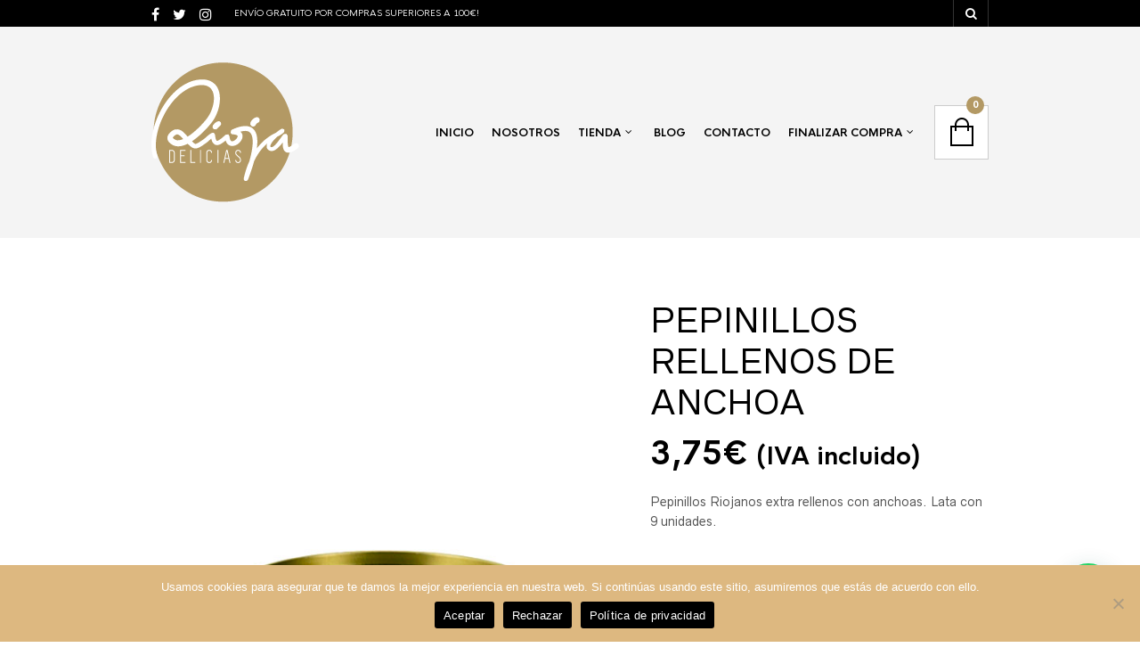

--- FILE ---
content_type: text/html; charset=UTF-8
request_url: https://riojadelicias.com/producto/pepinillos-rellenos-de-anchoa/
body_size: 43150
content:

<!DOCTYPE html>
<!--[if IE 8 ]><html class="ie ie8" lang="es" prefix="og: https://ogp.me/ns#"> <![endif]-->
<!--[if (gte IE 9)|!(IE)]><!--><html lang="es" prefix="og: https://ogp.me/ns#"> <!--<![endif]--><head>

<meta charset="UTF-8" />
<meta name="viewport" content="width=device-width, initial-scale=1, minimum-scale=1, maximum-scale=1, user-scalable=no" />

<link rel="profile" href="http://gmpg.org/xfn/11" />
<link rel="pingback" href="https://riojadelicias.com/xmlrpc.php" />

<!-- ******************************************************************** -->
<!-- ************************ Custom Favicon **************************** -->
<!-- ******************************************************************** -->


<link rel="shortcut icon" href="https://riojadelicias.com/wp-content/themes/theretailer/favicon.ico" />

<!-- <script type="text/javascript" src="https://maps.googleapis.com/maps/api/js"></script> -->

<!-- ******************************************************************** -->
<!-- *********************** Custom Javascript ************************** -->
<!-- ******************************************************************** -->

	<script type="text/javascript">
					
//JavaScript goes here

</script>
<!-- ******************************************************************** -->
<!-- *********************** WordPress wp_head() ************************ -->
<!-- ******************************************************************** -->
	

<!-- Optimización para motores de búsqueda de Rank Math -  https://rankmath.com/ -->
<title>PEPINILLOS RELLENOS DE ANCHOA - Rioja Delicias</title>
<meta name="description" content="Pepinillos Riojanos extra rellenos con anchoas. Lata con 9 unidades. Ingredientes: Pepinillo, agua, anchoa 7%,zanahoria, vinagre y sal"/>
<meta name="robots" content="follow, index, max-snippet:-1, max-video-preview:-1, max-image-preview:large"/>
<link rel="canonical" href="https://riojadelicias.com/producto/pepinillos-rellenos-de-anchoa/" />
<meta property="og:locale" content="es_ES" />
<meta property="og:type" content="product" />
<meta property="og:title" content="PEPINILLOS RELLENOS DE ANCHOA - Rioja Delicias" />
<meta property="og:description" content="Pepinillos Riojanos extra rellenos con anchoas. Lata con 9 unidades. Ingredientes: Pepinillo, agua, anchoa 7%,zanahoria, vinagre y sal" />
<meta property="og:url" content="https://riojadelicias.com/producto/pepinillos-rellenos-de-anchoa/" />
<meta property="og:site_name" content="Rioja Delicias" />
<meta property="og:updated_time" content="2023-12-15T21:20:04+02:00" />
<meta property="og:image" content="https://riojadelicias.com/wp-content/uploads/2018/11/242-pepinillos-rellenos-de-anchoa-9-unidades-1.jpg" />
<meta property="og:image:secure_url" content="https://riojadelicias.com/wp-content/uploads/2018/11/242-pepinillos-rellenos-de-anchoa-9-unidades-1.jpg" />
<meta property="og:image:width" content="570" />
<meta property="og:image:height" content="834" />
<meta property="og:image:alt" content="Pepinillos rellenos de anchoa 9 unidades" />
<meta property="og:image:type" content="image/jpeg" />
<meta property="product:price:amount" content="3.75" />
<meta property="product:price:currency" content="EUR" />
<meta property="product:availability" content="instock" />
<meta name="twitter:card" content="summary_large_image" />
<meta name="twitter:title" content="PEPINILLOS RELLENOS DE ANCHOA - Rioja Delicias" />
<meta name="twitter:description" content="Pepinillos Riojanos extra rellenos con anchoas. Lata con 9 unidades. Ingredientes: Pepinillo, agua, anchoa 7%,zanahoria, vinagre y sal" />
<meta name="twitter:image" content="https://riojadelicias.com/wp-content/uploads/2018/11/242-pepinillos-rellenos-de-anchoa-9-unidades-1.jpg" />
<meta name="twitter:label1" content="Precio" />
<meta name="twitter:data1" content="3,75&euro;" />
<meta name="twitter:label2" content="Disponibilidad" />
<meta name="twitter:data2" content="Hay existencias" />
<script type="application/ld+json" class="rank-math-schema">{"@context":"https://schema.org","@graph":[{"@type":"Organization","@id":"https://riojadelicias.com/#organization","name":"Rioja Delicias","url":"https://riojadelicias.com","logo":{"@type":"ImageObject","@id":"https://riojadelicias.com/#logo","url":"https://riojadelicias.com/wp-content/uploads/2023/07/descarga.png","contentUrl":"https://riojadelicias.com/wp-content/uploads/2023/07/descarga.png","caption":"Rioja Delicias","inLanguage":"es","width":"112","height":"112"}},{"@type":"WebSite","@id":"https://riojadelicias.com/#website","url":"https://riojadelicias.com","name":"Rioja Delicias","alternateName":"Rioja Delicias - De la Rioja a tu paladar","publisher":{"@id":"https://riojadelicias.com/#organization"},"inLanguage":"es"},{"@type":"ImageObject","@id":"https://riojadelicias.com/wp-content/uploads/2018/11/242-pepinillos-rellenos-de-anchoa-9-unidades-1.jpg","url":"https://riojadelicias.com/wp-content/uploads/2018/11/242-pepinillos-rellenos-de-anchoa-9-unidades-1.jpg","width":"570","height":"834","caption":"Pepinillos rellenos de anchoa 9 unidades","inLanguage":"es"},{"@type":"ItemPage","@id":"https://riojadelicias.com/producto/pepinillos-rellenos-de-anchoa/#webpage","url":"https://riojadelicias.com/producto/pepinillos-rellenos-de-anchoa/","name":"PEPINILLOS RELLENOS DE ANCHOA - Rioja Delicias","datePublished":"2018-11-15T17:10:31+02:00","dateModified":"2023-12-15T21:20:04+02:00","isPartOf":{"@id":"https://riojadelicias.com/#website"},"primaryImageOfPage":{"@id":"https://riojadelicias.com/wp-content/uploads/2018/11/242-pepinillos-rellenos-de-anchoa-9-unidades-1.jpg"},"inLanguage":"es"},{"@type":"Product","name":"PEPINILLOS RELLENOS DE ANCHOA - Rioja Delicias","description":"Pepinillos Riojanos extra rellenos con anchoas. Lata con 9 unidades. Ingredientes: Pepinillo, agua, anchoa 7%,zanahoria, vinagre y sal","category":"Conservas","mainEntityOfPage":{"@id":"https://riojadelicias.com/producto/pepinillos-rellenos-de-anchoa/#webpage"},"image":[{"@type":"ImageObject","url":"https://riojadelicias.com/wp-content/uploads/2018/11/242-pepinillos-rellenos-de-anchoa-9-unidades-1.jpg","height":"834","width":"570"}],"offers":{"@type":"Offer","price":"3.75","priceCurrency":"EUR","priceValidUntil":"2027-12-31","availability":"http://schema.org/InStock","itemCondition":"NewCondition","url":"https://riojadelicias.com/producto/pepinillos-rellenos-de-anchoa/","seller":{"@type":"Organization","@id":"https://riojadelicias.com/","name":"Rioja Delicias","url":"https://riojadelicias.com","logo":"https://riojadelicias.com/wp-content/uploads/2023/07/descarga.png"},"priceSpecification":{"price":"3.75","priceCurrency":"EUR","valueAddedTaxIncluded":"true"}},"@id":"https://riojadelicias.com/producto/pepinillos-rellenos-de-anchoa/#richSnippet"}]}</script>
<!-- /Plugin Rank Math WordPress SEO -->

<link rel="alternate" type="application/rss+xml" title="Rioja Delicias &raquo; Feed" href="https://riojadelicias.com/feed/" />
<link rel="alternate" type="application/rss+xml" title="Rioja Delicias &raquo; Feed de los comentarios" href="https://riojadelicias.com/comments/feed/" />
<link rel="alternate" type="application/rss+xml" title="Rioja Delicias &raquo; Comentario PEPINILLOS RELLENOS DE ANCHOA del feed" href="https://riojadelicias.com/producto/pepinillos-rellenos-de-anchoa/feed/" />
<link rel="alternate" title="oEmbed (JSON)" type="application/json+oembed" href="https://riojadelicias.com/wp-json/oembed/1.0/embed?url=https%3A%2F%2Friojadelicias.com%2Fproducto%2Fpepinillos-rellenos-de-anchoa%2F" />
<link rel="alternate" title="oEmbed (XML)" type="text/xml+oembed" href="https://riojadelicias.com/wp-json/oembed/1.0/embed?url=https%3A%2F%2Friojadelicias.com%2Fproducto%2Fpepinillos-rellenos-de-anchoa%2F&#038;format=xml" />
<style id='wp-img-auto-sizes-contain-inline-css' type='text/css'>
img:is([sizes=auto i],[sizes^="auto," i]){contain-intrinsic-size:3000px 1500px}
/*# sourceURL=wp-img-auto-sizes-contain-inline-css */
</style>
<link rel='stylesheet' id='theretailer-recent-posts-widget-css' href='https://riojadelicias.com/wp-content/plugins/the-retailer-extender/includes/widgets/assets/css/recent-posts.css?ver=6.9' type='text/css' media='all' />

<style id='wp-emoji-styles-inline-css' type='text/css'>

	img.wp-smiley, img.emoji {
		display: inline !important;
		border: none !important;
		box-shadow: none !important;
		height: 1em !important;
		width: 1em !important;
		margin: 0 0.07em !important;
		vertical-align: -0.1em !important;
		background: none !important;
		padding: 0 !important;
	}
/*# sourceURL=wp-emoji-styles-inline-css */
</style>
<link rel='stylesheet' id='wp-block-library-css' href='https://riojadelicias.com/wp-includes/css/dist/block-library/style.min.css?ver=6.9' type='text/css' media='all' />
<style id='classic-theme-styles-inline-css' type='text/css'>
/*! This file is auto-generated */
.wp-block-button__link{color:#fff;background-color:#32373c;border-radius:9999px;box-shadow:none;text-decoration:none;padding:calc(.667em + 2px) calc(1.333em + 2px);font-size:1.125em}.wp-block-file__button{background:#32373c;color:#fff;text-decoration:none}
/*# sourceURL=/wp-includes/css/classic-themes.min.css */
</style>
<style id='joinchat-button-style-inline-css' type='text/css'>
.wp-block-joinchat-button{border:none!important;text-align:center}.wp-block-joinchat-button figure{display:table;margin:0 auto;padding:0}.wp-block-joinchat-button figcaption{font:normal normal 400 .6em/2em var(--wp--preset--font-family--system-font,sans-serif);margin:0;padding:0}.wp-block-joinchat-button .joinchat-button__qr{background-color:#fff;border:6px solid #25d366;border-radius:30px;box-sizing:content-box;display:block;height:200px;margin:auto;overflow:hidden;padding:10px;width:200px}.wp-block-joinchat-button .joinchat-button__qr canvas,.wp-block-joinchat-button .joinchat-button__qr img{display:block;margin:auto}.wp-block-joinchat-button .joinchat-button__link{align-items:center;background-color:#25d366;border:6px solid #25d366;border-radius:30px;display:inline-flex;flex-flow:row nowrap;justify-content:center;line-height:1.25em;margin:0 auto;text-decoration:none}.wp-block-joinchat-button .joinchat-button__link:before{background:transparent var(--joinchat-ico) no-repeat center;background-size:100%;content:"";display:block;height:1.5em;margin:-.75em .75em -.75em 0;width:1.5em}.wp-block-joinchat-button figure+.joinchat-button__link{margin-top:10px}@media (orientation:landscape)and (min-height:481px),(orientation:portrait)and (min-width:481px){.wp-block-joinchat-button.joinchat-button--qr-only figure+.joinchat-button__link{display:none}}@media (max-width:480px),(orientation:landscape)and (max-height:480px){.wp-block-joinchat-button figure{display:none}}

/*# sourceURL=https://riojadelicias.com/wp-content/plugins/creame-whatsapp-me/gutenberg/build/style-index.css */
</style>
<link rel='stylesheet' id='gbt_18_tr_posts_grid_styles-css' href='https://riojadelicias.com/wp-content/plugins/the-retailer-extender/includes/gbt-blocks/posts_grid/assets/css/style.css?ver=6.9' type='text/css' media='all' />
<link rel='stylesheet' id='gbt_18_tr_banner_styles-css' href='https://riojadelicias.com/wp-content/plugins/the-retailer-extender/includes/gbt-blocks/banner/assets/css/style.css?ver=6.9' type='text/css' media='all' />
<link rel='stylesheet' id='gbt_18_tr_slider_styles-css' href='https://riojadelicias.com/wp-content/plugins/the-retailer-extender/includes/gbt-blocks/slider/assets/css/frontend/style.css?ver=6.9' type='text/css' media='all' />
<style id='global-styles-inline-css' type='text/css'>
:root{--wp--preset--aspect-ratio--square: 1;--wp--preset--aspect-ratio--4-3: 4/3;--wp--preset--aspect-ratio--3-4: 3/4;--wp--preset--aspect-ratio--3-2: 3/2;--wp--preset--aspect-ratio--2-3: 2/3;--wp--preset--aspect-ratio--16-9: 16/9;--wp--preset--aspect-ratio--9-16: 9/16;--wp--preset--color--black: #000000;--wp--preset--color--cyan-bluish-gray: #abb8c3;--wp--preset--color--white: #ffffff;--wp--preset--color--pale-pink: #f78da7;--wp--preset--color--vivid-red: #cf2e2e;--wp--preset--color--luminous-vivid-orange: #ff6900;--wp--preset--color--luminous-vivid-amber: #fcb900;--wp--preset--color--light-green-cyan: #7bdcb5;--wp--preset--color--vivid-green-cyan: #00d084;--wp--preset--color--pale-cyan-blue: #8ed1fc;--wp--preset--color--vivid-cyan-blue: #0693e3;--wp--preset--color--vivid-purple: #9b51e0;--wp--preset--gradient--vivid-cyan-blue-to-vivid-purple: linear-gradient(135deg,rgb(6,147,227) 0%,rgb(155,81,224) 100%);--wp--preset--gradient--light-green-cyan-to-vivid-green-cyan: linear-gradient(135deg,rgb(122,220,180) 0%,rgb(0,208,130) 100%);--wp--preset--gradient--luminous-vivid-amber-to-luminous-vivid-orange: linear-gradient(135deg,rgb(252,185,0) 0%,rgb(255,105,0) 100%);--wp--preset--gradient--luminous-vivid-orange-to-vivid-red: linear-gradient(135deg,rgb(255,105,0) 0%,rgb(207,46,46) 100%);--wp--preset--gradient--very-light-gray-to-cyan-bluish-gray: linear-gradient(135deg,rgb(238,238,238) 0%,rgb(169,184,195) 100%);--wp--preset--gradient--cool-to-warm-spectrum: linear-gradient(135deg,rgb(74,234,220) 0%,rgb(151,120,209) 20%,rgb(207,42,186) 40%,rgb(238,44,130) 60%,rgb(251,105,98) 80%,rgb(254,248,76) 100%);--wp--preset--gradient--blush-light-purple: linear-gradient(135deg,rgb(255,206,236) 0%,rgb(152,150,240) 100%);--wp--preset--gradient--blush-bordeaux: linear-gradient(135deg,rgb(254,205,165) 0%,rgb(254,45,45) 50%,rgb(107,0,62) 100%);--wp--preset--gradient--luminous-dusk: linear-gradient(135deg,rgb(255,203,112) 0%,rgb(199,81,192) 50%,rgb(65,88,208) 100%);--wp--preset--gradient--pale-ocean: linear-gradient(135deg,rgb(255,245,203) 0%,rgb(182,227,212) 50%,rgb(51,167,181) 100%);--wp--preset--gradient--electric-grass: linear-gradient(135deg,rgb(202,248,128) 0%,rgb(113,206,126) 100%);--wp--preset--gradient--midnight: linear-gradient(135deg,rgb(2,3,129) 0%,rgb(40,116,252) 100%);--wp--preset--font-size--small: 13px;--wp--preset--font-size--medium: 20px;--wp--preset--font-size--large: 36px;--wp--preset--font-size--x-large: 42px;--wp--preset--spacing--20: 0.44rem;--wp--preset--spacing--30: 0.67rem;--wp--preset--spacing--40: 1rem;--wp--preset--spacing--50: 1.5rem;--wp--preset--spacing--60: 2.25rem;--wp--preset--spacing--70: 3.38rem;--wp--preset--spacing--80: 5.06rem;--wp--preset--shadow--natural: 6px 6px 9px rgba(0, 0, 0, 0.2);--wp--preset--shadow--deep: 12px 12px 50px rgba(0, 0, 0, 0.4);--wp--preset--shadow--sharp: 6px 6px 0px rgba(0, 0, 0, 0.2);--wp--preset--shadow--outlined: 6px 6px 0px -3px rgb(255, 255, 255), 6px 6px rgb(0, 0, 0);--wp--preset--shadow--crisp: 6px 6px 0px rgb(0, 0, 0);}:where(.is-layout-flex){gap: 0.5em;}:where(.is-layout-grid){gap: 0.5em;}body .is-layout-flex{display: flex;}.is-layout-flex{flex-wrap: wrap;align-items: center;}.is-layout-flex > :is(*, div){margin: 0;}body .is-layout-grid{display: grid;}.is-layout-grid > :is(*, div){margin: 0;}:where(.wp-block-columns.is-layout-flex){gap: 2em;}:where(.wp-block-columns.is-layout-grid){gap: 2em;}:where(.wp-block-post-template.is-layout-flex){gap: 1.25em;}:where(.wp-block-post-template.is-layout-grid){gap: 1.25em;}.has-black-color{color: var(--wp--preset--color--black) !important;}.has-cyan-bluish-gray-color{color: var(--wp--preset--color--cyan-bluish-gray) !important;}.has-white-color{color: var(--wp--preset--color--white) !important;}.has-pale-pink-color{color: var(--wp--preset--color--pale-pink) !important;}.has-vivid-red-color{color: var(--wp--preset--color--vivid-red) !important;}.has-luminous-vivid-orange-color{color: var(--wp--preset--color--luminous-vivid-orange) !important;}.has-luminous-vivid-amber-color{color: var(--wp--preset--color--luminous-vivid-amber) !important;}.has-light-green-cyan-color{color: var(--wp--preset--color--light-green-cyan) !important;}.has-vivid-green-cyan-color{color: var(--wp--preset--color--vivid-green-cyan) !important;}.has-pale-cyan-blue-color{color: var(--wp--preset--color--pale-cyan-blue) !important;}.has-vivid-cyan-blue-color{color: var(--wp--preset--color--vivid-cyan-blue) !important;}.has-vivid-purple-color{color: var(--wp--preset--color--vivid-purple) !important;}.has-black-background-color{background-color: var(--wp--preset--color--black) !important;}.has-cyan-bluish-gray-background-color{background-color: var(--wp--preset--color--cyan-bluish-gray) !important;}.has-white-background-color{background-color: var(--wp--preset--color--white) !important;}.has-pale-pink-background-color{background-color: var(--wp--preset--color--pale-pink) !important;}.has-vivid-red-background-color{background-color: var(--wp--preset--color--vivid-red) !important;}.has-luminous-vivid-orange-background-color{background-color: var(--wp--preset--color--luminous-vivid-orange) !important;}.has-luminous-vivid-amber-background-color{background-color: var(--wp--preset--color--luminous-vivid-amber) !important;}.has-light-green-cyan-background-color{background-color: var(--wp--preset--color--light-green-cyan) !important;}.has-vivid-green-cyan-background-color{background-color: var(--wp--preset--color--vivid-green-cyan) !important;}.has-pale-cyan-blue-background-color{background-color: var(--wp--preset--color--pale-cyan-blue) !important;}.has-vivid-cyan-blue-background-color{background-color: var(--wp--preset--color--vivid-cyan-blue) !important;}.has-vivid-purple-background-color{background-color: var(--wp--preset--color--vivid-purple) !important;}.has-black-border-color{border-color: var(--wp--preset--color--black) !important;}.has-cyan-bluish-gray-border-color{border-color: var(--wp--preset--color--cyan-bluish-gray) !important;}.has-white-border-color{border-color: var(--wp--preset--color--white) !important;}.has-pale-pink-border-color{border-color: var(--wp--preset--color--pale-pink) !important;}.has-vivid-red-border-color{border-color: var(--wp--preset--color--vivid-red) !important;}.has-luminous-vivid-orange-border-color{border-color: var(--wp--preset--color--luminous-vivid-orange) !important;}.has-luminous-vivid-amber-border-color{border-color: var(--wp--preset--color--luminous-vivid-amber) !important;}.has-light-green-cyan-border-color{border-color: var(--wp--preset--color--light-green-cyan) !important;}.has-vivid-green-cyan-border-color{border-color: var(--wp--preset--color--vivid-green-cyan) !important;}.has-pale-cyan-blue-border-color{border-color: var(--wp--preset--color--pale-cyan-blue) !important;}.has-vivid-cyan-blue-border-color{border-color: var(--wp--preset--color--vivid-cyan-blue) !important;}.has-vivid-purple-border-color{border-color: var(--wp--preset--color--vivid-purple) !important;}.has-vivid-cyan-blue-to-vivid-purple-gradient-background{background: var(--wp--preset--gradient--vivid-cyan-blue-to-vivid-purple) !important;}.has-light-green-cyan-to-vivid-green-cyan-gradient-background{background: var(--wp--preset--gradient--light-green-cyan-to-vivid-green-cyan) !important;}.has-luminous-vivid-amber-to-luminous-vivid-orange-gradient-background{background: var(--wp--preset--gradient--luminous-vivid-amber-to-luminous-vivid-orange) !important;}.has-luminous-vivid-orange-to-vivid-red-gradient-background{background: var(--wp--preset--gradient--luminous-vivid-orange-to-vivid-red) !important;}.has-very-light-gray-to-cyan-bluish-gray-gradient-background{background: var(--wp--preset--gradient--very-light-gray-to-cyan-bluish-gray) !important;}.has-cool-to-warm-spectrum-gradient-background{background: var(--wp--preset--gradient--cool-to-warm-spectrum) !important;}.has-blush-light-purple-gradient-background{background: var(--wp--preset--gradient--blush-light-purple) !important;}.has-blush-bordeaux-gradient-background{background: var(--wp--preset--gradient--blush-bordeaux) !important;}.has-luminous-dusk-gradient-background{background: var(--wp--preset--gradient--luminous-dusk) !important;}.has-pale-ocean-gradient-background{background: var(--wp--preset--gradient--pale-ocean) !important;}.has-electric-grass-gradient-background{background: var(--wp--preset--gradient--electric-grass) !important;}.has-midnight-gradient-background{background: var(--wp--preset--gradient--midnight) !important;}.has-small-font-size{font-size: var(--wp--preset--font-size--small) !important;}.has-medium-font-size{font-size: var(--wp--preset--font-size--medium) !important;}.has-large-font-size{font-size: var(--wp--preset--font-size--large) !important;}.has-x-large-font-size{font-size: var(--wp--preset--font-size--x-large) !important;}
:where(.wp-block-post-template.is-layout-flex){gap: 1.25em;}:where(.wp-block-post-template.is-layout-grid){gap: 1.25em;}
:where(.wp-block-term-template.is-layout-flex){gap: 1.25em;}:where(.wp-block-term-template.is-layout-grid){gap: 1.25em;}
:where(.wp-block-columns.is-layout-flex){gap: 2em;}:where(.wp-block-columns.is-layout-grid){gap: 2em;}
:root :where(.wp-block-pullquote){font-size: 1.5em;line-height: 1.6;}
/*# sourceURL=global-styles-inline-css */
</style>
<link rel='stylesheet' id='cookie-notice-front-css' href='https://riojadelicias.com/wp-content/plugins/cookie-notice/css/front.min.css?ver=2.5.11' type='text/css' media='all' />
<link rel='stylesheet' id='woocommerce-layout-css' href='https://riojadelicias.com/wp-content/plugins/woocommerce/assets/css/woocommerce-layout.css?ver=10.4.3' type='text/css' media='all' />
<link rel='stylesheet' id='woocommerce-smallscreen-css' href='https://riojadelicias.com/wp-content/plugins/woocommerce/assets/css/woocommerce-smallscreen.css?ver=10.4.3' type='text/css' media='only screen and (max-width: 768px)' />
<link rel='stylesheet' id='woocommerce-general-css' href='https://riojadelicias.com/wp-content/plugins/woocommerce/assets/css/woocommerce.css?ver=10.4.3' type='text/css' media='all' />
<style id='woocommerce-inline-inline-css' type='text/css'>
.woocommerce form .form-row .required { visibility: visible; }
/*# sourceURL=woocommerce-inline-inline-css */
</style>
<link rel='stylesheet' id='theretailer-social-media-styles-css' href='https://riojadelicias.com/wp-content/plugins/the-retailer-extender/includes/social-media/assets/css/social-media.css?ver=6.9' type='text/css' media='all' />
<link rel='stylesheet' id='tr-category-header-styles-css' href='https://riojadelicias.com/wp-content/plugins/the-retailer-extender/includes/addons/assets/css/wc-category-header-image.css?ver=6.9' type='text/css' media='all' />
<link rel='stylesheet' id='tr-social-sharing-styles-css' href='https://riojadelicias.com/wp-content/plugins/the-retailer-extender/includes/social-sharing/assets/css/social-sharing.css?ver=6.9' type='text/css' media='all' />
<link rel='stylesheet' id='getbowtied-font-awesome-css' href='https://riojadelicias.com/wp-content/themes/theretailer/fonts/font-awesome/css/font-awesome.min.css?ver=4.6.3' type='text/css' media='all' />
<link rel='stylesheet' id='getbowtied-fonts-css' href='https://riojadelicias.com/wp-content/themes/theretailer/fonts/getbowtied-fonts/style.css?ver=1.0' type='text/css' media='all' />
<link rel='stylesheet' id='theme-fonts-css' href='https://riojadelicias.com/wp-content/themes/theretailer/fonts/theme-fonts/style.css?ver=1.0' type='text/css' media='all' />
<link rel='stylesheet' id='linea-fonts-css' href='https://riojadelicias.com/wp-content/themes/theretailer/fonts/linea-fonts/styles.css?ver=1.0' type='text/css' media='all' />
<link rel='stylesheet' id='owl-carousel-css' href='https://riojadelicias.com/wp-content/themes/theretailer/css/owl/owl.carousel.css?ver=v1.3.3' type='text/css' media='all' />
<link rel='stylesheet' id='select2-css' href='https://riojadelicias.com/wp-content/plugins/woocommerce/assets/css/select2.css?ver=10.4.3' type='text/css' media='all' />
<link rel='stylesheet' id='fresco-css' href='https://riojadelicias.com/wp-content/themes/theretailer/css/fresco/fresco.css?ver=1.2.7' type='text/css' media='all' />
<link rel='stylesheet' id='swiper-slider-css' href='https://riojadelicias.com/wp-content/themes/theretailer/css/swiper.css?ver=3.3.1' type='text/css' media='all' />
<link rel='stylesheet' id='stylesheet-css' href='https://riojadelicias.com/wp-content/themes/theretailer/style.css' type='text/css' media='all' />
<link rel='stylesheet' id='the_retailer_gutenberg-css' href='https://riojadelicias.com/wp-content/themes/theretailer/css/gutenberg.css?ver=1.0' type='text/css' media='all' />
<link rel='stylesheet' id='elementor-frontend-css' href='https://riojadelicias.com/wp-content/plugins/elementor/assets/css/frontend.min.css?ver=3.34.2' type='text/css' media='all' />
<link rel='stylesheet' id='eael-general-css' href='https://riojadelicias.com/wp-content/plugins/essential-addons-for-elementor-lite/assets/front-end/css/view/general.min.css?ver=6.5.8' type='text/css' media='all' />
<script type="text/javascript" src="https://riojadelicias.com/wp-includes/js/jquery/jquery.min.js?ver=3.7.1" id="jquery-core-js"></script>
<script type="text/javascript" src="https://riojadelicias.com/wp-includes/js/jquery/jquery-migrate.min.js?ver=3.4.1" id="jquery-migrate-js"></script>
<script type="text/javascript" src="https://riojadelicias.com/wp-content/plugins/the-retailer-extender/includes/gbt-blocks/slider/assets/js/slider.js?ver=6.9" id="gbt_18_tr_slider_script-js"></script>
<script type="text/javascript" src="https://riojadelicias.com/wp-content/plugins/woocommerce/assets/js/jquery-blockui/jquery.blockUI.min.js?ver=2.7.0-wc.10.4.3" id="wc-jquery-blockui-js" defer="defer" data-wp-strategy="defer"></script>
<script type="text/javascript" id="wc-add-to-cart-js-extra">
/* <![CDATA[ */
var wc_add_to_cart_params = {"ajax_url":"/wp-admin/admin-ajax.php","wc_ajax_url":"/?wc-ajax=%%endpoint%%","i18n_view_cart":"Ver carrito","cart_url":"https://riojadelicias.com/carrito-2/","is_cart":"","cart_redirect_after_add":"no"};
//# sourceURL=wc-add-to-cart-js-extra
/* ]]> */
</script>
<script type="text/javascript" src="https://riojadelicias.com/wp-content/plugins/woocommerce/assets/js/frontend/add-to-cart.min.js?ver=10.4.3" id="wc-add-to-cart-js" defer="defer" data-wp-strategy="defer"></script>
<script type="text/javascript" id="wc-single-product-js-extra">
/* <![CDATA[ */
var wc_single_product_params = {"i18n_required_rating_text":"Por favor elige una puntuaci\u00f3n","i18n_rating_options":["1 de 5 estrellas","2 de 5 estrellas","3 de 5 estrellas","4 de 5 estrellas","5 de 5 estrellas"],"i18n_product_gallery_trigger_text":"Ver galer\u00eda de im\u00e1genes a pantalla completa","review_rating_required":"yes","flexslider":{"rtl":false,"animation":"slide","smoothHeight":true,"directionNav":false,"controlNav":"thumbnails","slideshow":false,"animationSpeed":500,"animationLoop":false,"allowOneSlide":false},"zoom_enabled":"","zoom_options":[],"photoswipe_enabled":"","photoswipe_options":{"shareEl":false,"closeOnScroll":false,"history":false,"hideAnimationDuration":0,"showAnimationDuration":0},"flexslider_enabled":""};
//# sourceURL=wc-single-product-js-extra
/* ]]> */
</script>
<script type="text/javascript" src="https://riojadelicias.com/wp-content/plugins/woocommerce/assets/js/frontend/single-product.min.js?ver=10.4.3" id="wc-single-product-js" defer="defer" data-wp-strategy="defer"></script>
<script type="text/javascript" src="https://riojadelicias.com/wp-content/plugins/woocommerce/assets/js/js-cookie/js.cookie.min.js?ver=2.1.4-wc.10.4.3" id="wc-js-cookie-js" defer="defer" data-wp-strategy="defer"></script>
<script type="text/javascript" id="woocommerce-js-extra">
/* <![CDATA[ */
var woocommerce_params = {"ajax_url":"/wp-admin/admin-ajax.php","wc_ajax_url":"/?wc-ajax=%%endpoint%%","i18n_password_show":"Mostrar contrase\u00f1a","i18n_password_hide":"Ocultar contrase\u00f1a"};
//# sourceURL=woocommerce-js-extra
/* ]]> */
</script>
<script type="text/javascript" src="https://riojadelicias.com/wp-content/plugins/woocommerce/assets/js/frontend/woocommerce.min.js?ver=10.4.3" id="woocommerce-js" defer="defer" data-wp-strategy="defer"></script>
<script type="text/javascript" src="https://riojadelicias.com/wp-content/plugins/the-retailer-extender/includes/social-sharing/assets/js/social-sharing.js?ver=6.9" id="tr-social-sharing-scripts-js"></script>
<script type="text/javascript" src="https://riojadelicias.com/wp-content/plugins/woocommerce/assets/js/select2/select2.full.min.js?ver=4.0.3-wc.10.4.3" id="wc-select2-js" defer="defer" data-wp-strategy="defer"></script>
<link rel="https://api.w.org/" href="https://riojadelicias.com/wp-json/" /><link rel="alternate" title="JSON" type="application/json" href="https://riojadelicias.com/wp-json/wp/v2/product/1043" /><link rel="EditURI" type="application/rsd+xml" title="RSD" href="https://riojadelicias.com/xmlrpc.php?rsd" />
<meta name="generator" content="WordPress 6.9" />
<link rel='shortlink' href='https://riojadelicias.com/?p=1043' />
    <script type="text/javascript">
        var theretailer_ajaxurl = '/wp-admin/admin-ajax.php';
    </script>
	<noscript><style>.woocommerce-product-gallery{ opacity: 1 !important; }</style></noscript>
	<meta name="generator" content="Elementor 3.34.2; features: e_font_icon_svg, additional_custom_breakpoints; settings: css_print_method-external, google_font-enabled, font_display-swap">
			<style>
				.e-con.e-parent:nth-of-type(n+4):not(.e-lazyloaded):not(.e-no-lazyload),
				.e-con.e-parent:nth-of-type(n+4):not(.e-lazyloaded):not(.e-no-lazyload) * {
					background-image: none !important;
				}
				@media screen and (max-height: 1024px) {
					.e-con.e-parent:nth-of-type(n+3):not(.e-lazyloaded):not(.e-no-lazyload),
					.e-con.e-parent:nth-of-type(n+3):not(.e-lazyloaded):not(.e-no-lazyload) * {
						background-image: none !important;
					}
				}
				@media screen and (max-height: 640px) {
					.e-con.e-parent:nth-of-type(n+2):not(.e-lazyloaded):not(.e-no-lazyload),
					.e-con.e-parent:nth-of-type(n+2):not(.e-lazyloaded):not(.e-no-lazyload) * {
						background-image: none !important;
					}
				}
			</style>
					<style>
			.class-lqip {
				background-color: grey;
				-moz-height: calc(50vw *834 /570) !important;
				aspect-ratio: 570 /834;
				object-fit: cover;
			}

			@media (max-width: 480px) {
				.class-lqip {
					-moz-height: calc(100vw *834 /570) !important;
					aspect-ratio: 570 /834;
				}
			}
		</style>
		<link rel="icon" href="https://riojadelicias.com/wp-content/uploads/2024/06/cropped-Logo_web_MARRON-32x32.png" sizes="32x32" />
<link rel="icon" href="https://riojadelicias.com/wp-content/uploads/2024/06/cropped-Logo_web_MARRON-192x192.png" sizes="192x192" />
<link rel="apple-touch-icon" href="https://riojadelicias.com/wp-content/uploads/2024/06/cropped-Logo_web_MARRON-180x180.png" />
<meta name="msapplication-TileImage" content="https://riojadelicias.com/wp-content/uploads/2024/06/cropped-Logo_web_MARRON-270x270.png" />
	
	<!-- ******************************************************************** -->
	<!-- Custom CSS Codes -->
	<!-- ******************************************************************** -->
    
    	
		<style>
	.product_item .star-rating,
	.products_slider_item .star-rating {
		display:none !important;
	}
	</style>
		
	
	<!--woocommerce rating-->
	
			
		<!--rating stars-->
		<style>
			.reviews_nr {
				display:inline-block;
				font-size:13px;
				line-height: 1.53em;
				padding:1px 6px 0 0;
			}

	
			.woocommerce .star-rating,
			.woocommerce-page .star-rating,
			.star-rating
			{
				font-size:10px;
				margin:5px 0;
				float: none;
				height: 1em;
				line-height: 1em;
				overflow: hidden;
				position: relative;
			}
			
			.woocommerce .star-rating:before,
			.woocommerce-page .star-rating:before,
			.star-rating:before
			{
				font-family: FontAwesome;
				font-style: normal;
				font-weight: normal;
				text-decoration: inherit;
				content: "\f005\f005\f005\f005\f005";
				color: #d3ced2;
				
				float: left;
				left: 0;
				position: absolute;
				top: 0;
			}
			
			.woocommerce .star-rating span,
			.woocommerce-page .star-rating span,
			.star-rating span
			{
				float: left;
				overflow: hidden;
				padding-top: 1.5em;
				position: absolute;
				left: 0;
				top: 0;
			}
			
			.woocommerce .star-rating span:before,
			.woocommerce-page .star-rating span:before,
			.star-rating span:before
			{
				font-family: FontAwesome;
				font-style: normal;
				font-weight: normal;
				text-decoration: inherit;
				content: "\f005\f005\f005\f005\f005";
				
				position: absolute;
				top: 0;
				left: 0;
			}
			
			.woocommerce .product_item .star-rating,
			.woocommerce-page .product_item .star-rating,
			.product_item .star-rating
			{
				font-size: 10px;
				width: 46px;
				margin:3px 0 8px;
				top: 2px;
			}
			
			.woocommerce div.product .woocommerce-product-rating
			{
				text-align: left;
				margin-bottom: 20px;
			}
			
			.woocommerce div.product .woocommerce-review-link
			{
				margin-right: 7px;
			}
			
			.woocommerce .woocommerce-product-rating .star-rating
			{
				display: inline-block;
				float: none;
				font-size: 10px;
				line-height: 12px;
				width: 46px;
				margin: 0px;
				
				position: relative;
				top: 0px;
			}
			
			.woocommerce #reviews .star-rating,
			.woocommerce-page #reviews .star-rating
			{
				font-size: 10px;
				width: 46px;
				float: right;
				top: -1px;
				margin-right:0px;
			}
			
			.woocommerce .comment-form-rating p.stars,
			.woocommerce-page .comment-form-rating p.stars
			{
				font-size: 0.75rem;
				margin-top: 2px !important;
			}
			
			.woocommerce p.stars a.star-1,
			.woocommerce p.stars a.star-2,
			.woocommerce p.stars a.star-3,
			.woocommerce p.stars a.star-4,
			.woocommerce p.stars a.star-5,
			.woocommerce-page p.stars a.star-1,
			.woocommerce-page p.stars a.star-2,
			.woocommerce-page p.stars a.star-3,
			.woocommerce-page p.stars a.star-4,
			.woocommerce-page p.stars a.star-5
			{
				border: none;
				color: #bbb;
			}
			
			.woocommerce p.stars a.star-1:after,
			.woocommerce p.stars a.star-2:after,
			.woocommerce p.stars a.star-3:after,
			.woocommerce p.stars a.star-4:after,
			.woocommerce p.stars a.star-5:after,
			.woocommerce-page p.stars a.star-1:after,
			.woocommerce-page p.stars a.star-2:after,
			.woocommerce-page p.stars a.star-3:after,
			.woocommerce-page p.stars a.star-4:after,
			.woocommerce-page p.stars a.star-5:after
			{
				display: inline-block;
				font-family: FontAwesome;
				font-style: normal;
				font-weight: normal;
				line-height: 1;
				-webkit-font-smoothing: antialiased;
				-moz-osx-font-smoothing: grayscale;
			}
			
			.woocommerce p.stars a.star-1:after,
			.woocommerce-page p.stars a.star-1:after,
			.woocommerce p.stars a.star-1.active:after,
			.woocommerce p.stars a.star-1:hover:after,
			.woocommerce-page p.stars a.star-1.active:after,
			.woocommerce-page p.stars a.star-1:hover:after
			{
				content: "\f005";
			}
			
			.woocommerce p.stars a.star-2:after,
			.woocommerce-page p.stars a.star-2:after,
			.woocommerce p.stars a.star-2.active:after,
			.woocommerce p.stars a.star-2:hover:after,
			.woocommerce-page p.stars a.star-2.active:after,
			.woocommerce-page p.stars a.star-2:hover:after
			{
				content: "\f005\f005";
			}
			
			.woocommerce p.stars a.star-3:after,
			.woocommerce-page p.stars a.star-3:after,
			.woocommerce p.stars a.star-3.active:after,
			.woocommerce p.stars a.star-3:hover:after,
			.woocommerce-page p.stars a.star-3.active:after,
			.woocommerce-page p.stars a.star-3:hover:after
			{
				content: "\f005\f005\f005";
			}
			
			.woocommerce p.stars a.star-4:after,
			.woocommerce-page p.stars a.star-4:after,
			.woocommerce p.stars a.star-4.active:after,
			.woocommerce p.stars a.star-4:hover:after,
			.woocommerce-page p.stars a.star-4.active:after,
			.woocommerce-page p.stars a.star-4:hover:after
			{
				content: "\f005\f005\f005\f005";
			}
			
			.woocommerce p.stars a.star-5:after,
			.woocommerce-page p.stars a.star-5:after,
			.woocommerce p.stars a.star-5.active:after,
			.woocommerce p.stars a.star-5:hover:after,
			.woocommerce-page p.stars a.star-5.active:after,
			.woocommerce-page p.stars a.star-5:hover:after
			{
				content: "\f005\f005\f005\f005\f005";
			}
			
			.slider.style_1 .star-rating span
			{
				color: #fff;
			}
			
		</style>
		
		
	
			
	<style>
	
	/***************************************************************/
	/****************************** Body ***************************/
	/***************************************************************/
	
	body {
				background-color:#fff;
					}
	
	/***************************************************************/
	/************************** Main font **************************/
	/***************************************************************/
	
	body,#respond #author,#respond #email,#respond #url,#respond #comment,.ctextfield,.cselect,.ctextarea,.ccheckbox_group label,.cradio_group label,.gbtr_light_footer_no_widgets,.gbtr_widget_footer_from_the_blog .gbtr_widget_item_title,.widget input[type=text],.widget input[type=password], .widget input[type=search], .widget select,.gbtr_tools_search_inputtext,.gbtr_second_menu,.gbtr_little_shopping_bag .overview,.gbtr_featured_section_title,h1.entry-title,h1.page-title,h1.entry-title a,h1.page-title a,em.items_found_cart,.product_item p,div.product .product_title,#content div.product .product_title,.gbtr_product_description,div.product form.cart .variations .value select,#content div.product form.cart .variations .value select,div.product div.product_meta,#content div.product div.product_meta,div.product .woocommerce_tabs .panel,#content div.product .woocommerce_tabs .panel,#content div.product div.product_meta,div.product .woocommerce-tabs .panel,#content div.product .woocommerce-tabs .panel,.coupon .input-text,.cart_totals .shipping td,.shipping_calculator h3,.checkout h3,.gbtr_checkout_method_header,.checkout .input-text,.checkout #shiptobilling label,table.shop_table tfoot .shipping td,.gbtr_checkout_login .input-text,table.my_account orders .order-number a,.myaccount_user,.order-info,.myaccount_user span, .track_order p:first-child, .order-info span,.gbtr_my_account_wrapper input,.gbtr_my_account_wrapper select,.gbtr_login_register_wrapper h2,.gbtr_login_register_wrapper input,.sf-menu li li a,div.product form.cart .variations .reset_variations,#content div.product form.cart .variations .reset_variations,.shortcode_banner_simple_inside h3,.shortcode_banner_simple_inside h3 strong,.woocommerce_message a.button,.mc_var_label,form .form-row .input-text,.shipping-calculator-form .select2-selection__rendered,
	form .form-row textarea, form .form-row select,#icl_lang_sel_widget a,#megaMenu ul.megaMenu li li li a span, #megaMenu ul.megaMenu li li li span.um-anchoremulator span, .group_table .label a,.wpcf7 input,.wpcf7 textarea,#ship-to-different-address label,#ship-to-different-address .checkbox,
	.wpcf7 select, .cart_list_product_title, .wpb_tabs .ui-widget, .minicart_product, table.my_account_orders td.order-total, .select2-search input,
	.wp-block-gbt-banner .banner-title.main_font,
	.wp-block-gbt-banner .banner-subtitle.main_font,
	.wp-block-gbt-slider .slide-title.primary_font,
	.wp-block-gbt-slider .slide-description.primary_font
	{
		font-family: 'Radnika Next Alt', Arial, Helvetica, sans-serif !important;
	}
	
	/********************************************************************/
	/************************** Secondary font **************************/
	/********************************************************************/
	
	.shortcode_banner_simple_inside h4, .shortcode_banner_simple_height h4, .shortcode_banner_simple_bullet,.shortcode_banner_simple_height_bullet, .main-navigation .mega-menu > ul > li > a,.cbutton,.widget h4.widget-title,.widget input[type=submit],.widget.widget_shopping_cart .total,.widget.widget_shopping_cart .total strong,ul.product_list_widget span.amount,.gbtr_tools_info,.gbtr_tools_account,.gbtr_little_shopping_bag .title,.product_item h3,.product_item .price,a.button,button.button,input.button,#respond input#submit,#content input.button,div.product .product_brand,div.product .summary span.price,div.product .summary p.price,#content div.product .summary span.price,#content div.product .summary p.price,.quantity input.qty,#content .quantity input.qty,div.product form.cart .variations .label,#content div.product form.cart .variations .label,.gbtr_product_share ul li a,div.product .woocommerce_tabs ul.tabs li a,#content div.product .woocommerce_tabs ul.tabs li a,div.product .woocommerce-tabs ul.tabs li a,#content div.product .woocommerce-tabs ul.tabs li a,table.shop_table th,table.shop_table .product-name .category,table.shop_table td.product-subtotal,.coupon .button-coupon,.cart_totals th,.cart_totals td,form .form-row label,table.shop_table td.product-quantity,table.shop_table td.product-name .product_brand,table.shop_table td.product-total,table.shop_table tfoot th,table.shop_table tfoot td,.gbtr_checkout_method_content .title,.gbtr_left_column_my_account ul.menu_my_account,table.my_account_orders td.order-total,.minicart_total_checkout,.addresses .title h3,.sf-menu a,.shortcode_featured_1 a,.shortcode_tabgroup ul.tabs li a,.shortcode_our_services a,span.onsale,.product h3,#respond label,form label,form input[type=submit],.section_title,.entry-content-aside-title,.gbtr_little_shopping_bag_wrapper_mobiles span,.grtr_product_header_mobiles .price,.gbtr_footer_widget_copyrights,.woocommerce_message,.woocommerce_error,.woocommerce_info,.woocommerce-message,.woocommerce-error,.woocommerce-info,p.product,.empty_bag_button,.from_the_blog_date,.gbtr_dark_footer_wrapper .widget_nav_menu ul li,.widget.the_retailer_recent_posts .post_date,.theretailer_product_sort,.light_button,.dark_button,.light_grey_button,.dark_grey_button,.custom_button,.style_1 .products_slider_category,.style_1 .products_slider_price,.page_archive_subtitle,.mc_var_label,.theretailer_style_intro,.wpmega-link-title,#megaMenu h2.widgettitle,.group_table .price,.shopping_bag_centered_style,.customer_details dt,#lang_sel_footer,.out_of_stock_badge_single,.out_of_stock_badge_loop,.portfolio_categories li,#load-more-portfolio-items,.portfolio_details_item_cat,.yith-wcwl-add-button,table.shop_table .amount, .woocommerce table.shop_table .amount,.yith-wcwl-share h4,.wishlist-out-of-stock,.wishlist-in-stock,
	.orderby, .select2-container, .big-select, select.big-select, em.items_found,.select2-results, .messagebox_text, .vc_progress_bar, .wpb_heading.wpb_pie_chart_heading, .shortcode_icon_box .icon_box_read_more, .vc_btn,  ul.cart_list .empty, .gbtr_minicart_wrapper .woocommerce-mini-cart__empty-message, ul.cart_list .variation dt,  .tagcloud a, td.product-name dl.variation dt, .woocommerce td.product-name dl.variation dt, .trigger-share-list, .box-share-link, .woocommerce table.shop_table_responsive tr td:before, .woocommerce-page table.shop_table_responsive tr td:before, table.my_account_orders td.order-total .amount, .shipping-calculator-button, .gbtr_left_column_cart h3,
	.gbtr_left_column_cart h2, .gbtr_left_column_cart_shipping h3 a ,
	.vc_btn3,
	.woocommerce-cart .woocommerce .cart-collaterals h2,
	li.woocommerce-MyAccount-navigation-link a,
	.woocommerce-MyAccount-content .woocommerce-orders-table__cell-order-number > a,
	.wp-block-gbt-banner .banner-title.secondary_font,
	.wp-block-gbt-banner .banner-subtitle.secondary_font,
	.wp-block-gbt-slider .slide-title.secondary_font,
	.wp-block-gbt-slider .slide-description.secondary_font
	{
		font-family: 'HK Nova', Arial, Helvetica, sans-serif !important;
	}
	
	/********************************************************************/
	/*************************** Main Color *****************************/
	/********************************************************************/
	
	a,
	.default-slider-next i,
	.default-slider-prev i,
	li.product h3:hover,
	.product_item h3 a,
	div.product .product_brand,
	div.product div.product_meta a:hover,
	#content div.product div.product_meta a:hover,
	#reviews a,
	div.product .woocommerce_tabs .panel a,
	#content div.product .woocommerce_tabs .panel a,
	div.product .woocommerce-tabs .panel a,
	#content div.product .woocommerce-tabs .panel a,
	.product_navigation .nav-back a,
	table.shop_table td.product-name .product_brand,
	.woocommerce table.shop_table td.product-name .product_brand,
	table.my_account_orders td.order-actions a:hover,
	ul.digital-downloads li a:hover,
	.gbtr_login_register_switch ul li,
	.entry-meta a:hover,
	footer.entry-meta .comments-link a,
	#nav-below .nav-previous-single a:hover,
	#nav-below .nav-next-single a:hover,
	.gbtr_dark_footer_wrapper .widget_nav_menu ul li a:hover,
	.gbtr_dark_footer_wrapper a:hover,
	.shortcode_meet_the_team .role,
	.accordion .accordion-title a:hover,
	.testimonial_left_author h5,
	.testimonial_right_author h5,
	#comments a:hover,
	.portfolio_item a:hover,
	.emm-paginate a:hover span,
	.emm-paginate a:active span,
	.emm-paginate .emm-prev:hover,
	.emm-paginate .emm-next:hover,
	.mc_success_msg,
	.page_archive_items a:hover,
	.gbtr_product_share ul li a,
	div.product form.cart .variations .reset_variations,
	#content div.product form.cart .variations .reset_variations,
	table.my_account_orders .order-number a,
	.gbtr_dark_footer_wrapper .tagcloud a:hover,
	table.shop_table .product-name small a,
	.woocommerce table.shop_table .product-name small a,
	ul.gbtr_digital-downloads li a,
	div.product div.summary a,
	#content div.product div.summary a,
	.cart_list.product_list_widget .minicart_product,
	.shopping_bag_centered_style .minicart_product,
	.woocommerce .woocommerce-breadcrumb a,
	.woocommerce-page .woocommerce-breadcrumb a,
	.product_item:hover .add_to_wishlist:before,
	.product_item .image_container .yith-wcwl-wishlistaddedbrowse a:before,
	.product_item .image_container .yith-wcwl-wishlistexistsbrowse a:hover:before,
	.woocommerce .star-rating span,
	.woocommerce-page .star-rating span,
	.star-rating span,
	.woocommerce-page p.stars a:hover:after,
	.woocommerce-page p.stars .active:after,
	.woocommerce-cart .entry-content .woocommerce .actions input[type=submit],
	.cart-collaterals .woocommerce-shipping-calculator button,
	.woocommerce table.my_account_orders .button,
	.woocommerce .account-payment-methods-table .payment-method-actions a.button
	{
		color:#b39964;
	}

	.woocommerce nav.woocommerce-pagination ul li:not(:last-child):not(:first-child) a:focus, 
	.woocommerce nav.woocommerce-pagination ul li:not(:last-child):not(:first-child) a:hover,
	.woocommerce nav.woocommerce-pagination ul li a.page-numbers:focus, 
	.woocommerce nav.woocommerce-pagination ul li a.page-numbers:hover
	{
		color: #b39964;
	}

	.woocommerce nav.woocommerce-pagination ul li:not(:last-child):not(:first-child) a:focus, 
	.woocommerce nav.woocommerce-pagination ul li:not(:last-child):not(:first-child) a:hover
	{
		border-color: #b39964;
	}
	
	.shopping_bag_centered_style:hover,
	.sf-menu li > a:hover,
	.accordion .accordion-title a:hover,
	.gbtr_login_register_switch ul li,
	.woocommerce-checkout .woocommerce-info a,
	.main-navigation .mega-menu > ul > li > a:hover,
	.main-navigation > ul > li:hover > a
	{
		color:#b39964 !important;
	}
	
	.woocommerce_message, .woocommerce_error, .woocommerce_info,
	.woocommerce-message, .woocommerce-error, .woocommerce-info,
	form input[type=submit]:hover,
	.widget input[type=submit]:hover,
	.tagcloud a:hover,
	#wp-calendar tbody td a,
	.widget.the_retailer_recent_posts .post_date,
	a.button:hover,button.button:hover,input.button:hover,#respond input#submit:hover,#content input.button:hover,
	.myaccount_user,
	.track_order p:first-child,
	.order-info,
	.shortcode_featured_1 a:hover,
	.from_the_blog_date,
	.style_1 .products_slider_images,
	.portfolio_sep,
	.portfolio_details_sep,
	.gbtr_little_shopping_bag_wrapper_mobiles span,
	#mc_signup_submit:hover,
	.page_archive_date,
	.shopping_bag_mobile_style .gb_cart_contents_count,
	.shopping_bag_centered_style .items_number,
	.audioplayer-bar-played,
	.audioplayer-volume-adjust div div,
	#mobile_menu_overlay li a:hover,
	.addresses a:hover,
	#load-more-portfolio-items a:hover,
	.select2-container--default .select2-results__option.select2-results__option--highlighted,
	.shortcode_icon_box .icon_box_read_more:hover,
	#nprogress .bar,
	.box-share-list,
	.woocommerce-cart a.button:hover,
	.main-navigation ul ul li a:hover,
	.woocommerce-widget-layered-nav-dropdown__submit:hover
	{
		background: #b39964;
	}

	.woocommerce #respond input#submit:hover,
	.woocommerce-button--next:hover,
	.woocommerce-button--prev:hover,
	.woocommerce button.button:hover, 
	.woocommerce input.button:hover,
	button.wc-stripe-checkout-button:hover,
	.woocommerce .woocommerce-MyAccount-content a.button:hover	
	{
		background-color: #b39964 !important;
	}
	
	.woocommerce_message,
	.woocommerce-message,
	.gbtr_minicart_cart_but:hover,
	.gbtr_minicart_checkout_but:hover,
	span.onsale,
	.woocommerce span.onsale,
	.product_main_infos span.onsale,
	.quantity .minus:hover,
	#content .quantity .minus:hover,
	.quantity .plus:hover,
	#content .quantity .plus:hover,
	.single_add_to_cart_button:hover,
	.shortcode_getbowtied_slider .button:hover,
	.add_review .button:hover,
	#fancybox-close:hover,
	.shipping-calculator-form .button:hover,
	.coupon .button-coupon:hover,
	.gbtr_left_column_cart .update-button:hover,
	.gbtr_left_column_cart .checkout-button:hover,
	.button_create_account_continue:hover,
	.button_billing_address_continue:hover,
	.button_shipping_address_continue:hover,
	.button_order_review_continue:hover,
	#place_order:hover,
	.gbtr_my_account_button input:hover,
	.gbtr_track_order_button:hover,
	.gbtr_login_register_wrapper .button:hover,
	.gbtr_login_register_reg .button:hover,
	.gbtr_login_register_log .button:hover,
	p.product a:hover,
	#respond #submit:hover,
	.widget_shopping_cart .button:hover,
	.sf-menu li li a:hover,
	.lost_reset_password .button:hover,
	.widget_price_filter .price_slider_amount .button:hover,
	.gbtr_order_again_but:hover,
	.gbtr_save_but:hover,
	input.button:hover,#respond input#submit:hover,#content input.button:hover,
	.wishlist_table tr td .add_to_cart:hover,
	.vc_btn.vc_btn_xs:hover,
	.vc_btn.vc_btn_sm:hover,
	.vc_btn.vc_btn_md:hover,
	.vc_btn.vc_btn_lg:hover,
	.order-actions a:hover,
	.widget_price_filter .ui-slider .ui-slider-range,
	.woocommerce .widget_price_filter .ui-slider .ui-slider-range
	{
		background: #b39964 !important;
	}
	
	.widget.the_retailer_connect a:hover,
	.gbtr_login_register_switch .button:hover,
	.more-link,
	.gbtr_dark_footer_wrapper .button,
	.light_button:hover,
	.dark_button:hover,
	.light_grey_button:hover,
	.dark_grey_button:hover,
	.gbtr_little_shopping_bag_wrapper_mobiles:hover,
	.menu_select.customSelectHover,
	.gbtr_tools_account.menu-hidden .topbar-menu li a:hover,
	.woocommerce-cart .wc-proceed-to-checkout a.checkout-button
	{
		background-color:#b39964;
	}
	
	.widget_layered_nav ul li.chosen a,
	.widget_layered_nav_filters ul li.chosen a,
	a.button.added::before,
	button.button.added::before,
	input.button.added::before,
	#respond input#submit.added::before,
	#content input.button.added::before,
	.woocommerce a.button.added::before,
	.woocommerce button.button.added::before,
	.woocommerce input.button.added::before,
	.woocommerce #respond input#submit.added::before,
	.woocommerce #content input.button.added::before,
	.custom_button:hover
	{
		background-color:#b39964 !important;
	}
	
	.tagcloud a:hover,
	.woocommerce-cart .entry-content .woocommerce .actions input[type=submit],
	.cart-collaterals .woocommerce-shipping-calculator button
	{
		border: 1px solid #b39964 !important;
	}
	
	.gbtr_tools_account.menu-hidden .topbar-menu
	{
		border-color: #b39964 #cccccc #cccccc;
	}
	
	.tagcloud a:hover,
	.widget_layered_nav ul li.chosen a,
	.widget_layered_nav_filters ul li.chosen a
	{
		border: 1px solid #b39964 !important;
	}
	
	.widget.the_retailer_connect a:hover,
	.default-slider-next,
	.default-slider-prev,
	.shortcode_featured_1 a:hover,
	.light_button:hover,
	.dark_button:hover,
	.light_grey_button:hover,
	.dark_grey_button:hover,
	.emm-paginate a:hover span,
	.emm-paginate a:active span,
	.shortcode_icon_box .icon_box_read_more:hover
	{
		border-color:#b39964;
	}
	
	.custom_button:hover,
	.vc_btn.vc_btn_xs:hover,
	.vc_btn.vc_btn_sm:hover,
	.vc_btn.vc_btn_md:hover,
	.vc_btn.vc_btn_lg:hover
	{
		border-color:#b39964 !important;
	}
	
	.product_type_simple,
	.product_type_variable,
	.myaccount_user:after,
	.track_order p:first-child:after,
	.order-info:after
	{
		border-bottom-color:#b39964 !important;
	}
	
	.first-navigation ul ul,
	.secondary-navigation ul ul
	{
		border-top-color:#b39964;
	}
	
	#megaMenu ul.megaMenu > li.ss-nav-menu-mega > ul.sub-menu-1, 
	#megaMenu ul.megaMenu li.ss-nav-menu-reg ul.sub-menu ,
	.menu_centered_style .gbtr_minicart 
	{
		border-top-color:#b39964 !important;
	}
	
	#nprogress .spinner-icon {
		border-top-color: #b39964;
		border-left-color: #b39964;
	}
	
	
	
	/********************************************************************/
	/************************ Secondary Color ***************************/
	/********************************************************************/
	
	
	.sf-menu a,
	.sf-menu a:visited,
	.sf-menu li li a,
	.widget h4.widget-title,
	h1.entry-title,
	h1.page-title,
	h1.entry-title a,
	h1.page-title a,
	.entry-content h1,
	.entry-content h2,
	.entry-content h3,
	.entry-content h4,
	.entry-content h5,
	.entry-content h6,
	.gbtr_little_shopping_bag .title a,
	.theretailer_product_sort,
	.shipping_calculator h3 a,
	.shortcode_featured_1 a,
	.shortcode_tabgroup ul.tabs li.active a,
	ul.product_list_widget span.amount,
	.woocommerce ul.product_list_widget span.amount
	{
		color:#000000;
	}
	
	
	
	/********************************************************************/
	/****************************** Wrapper *****************************/
	/********************************************************************/
	
	#global_wrapper {
		margin:0 auto;	
					width:100%;
			
	}
	
	/********************************************************************/
	/****************************** Top Bar *****************************/
	/********************************************************************/
	
		.gbtr_tools_wrapper {
		background:#000;
	}
		
		.gbtr_tools_wrapper,
	.gbtr_tools_account ul li a,
	.logout_link,
	.gbtr_tools_search_inputbutton,
	.top-bar-menu-trigger,
	.top-bar-menu-trigger-mobile,
	.gbtr_tools_search_trigger,
	.gbtr_tools_search_trigger_mobile
	{
		color:#fff;
	}
		
		.gbtr_tools_info,
	.gbtr_tools_account
	{
		font-size:10px;
	}
		
	/********************************************************************/
	/****************************** Header ******************************/
	/********************************************************************/
	
	.gbtr_header_wrapper {
				padding-top:40px;
				
				padding-bottom:40px;
				
		background-color:#f4f4f4;
	}
	
	.sf-menu a,
	.sf-menu a:visited,
	.shopping_bag_centered_style,
	.main-navigation .mega-menu > ul > li > a,
	.main-navigation .mega-menu > ul > li > a:visited
	{
		color: #000;
	}
	
	
	.main-navigation ul ul li a,
	.main-navigation ul ul li a:visited,
	.gbtr_second_menu li a {
		color: #777;
	}
	
		.sf-menu a,
	.main-navigation .mega-menu > ul > li > a,
	.shopping_bag_centered_style
	{
		font-size:12px;
	}
		
		.gbtr_second_menu {
		font-size:12px;
	}
		
	/********************************************************************/
	/************************** Light footer ****************************/
	/********************************************************************/
	
	.gbtr_light_footer_wrapper,
	.gbtr_light_footer_no_widgets {
		background-color:#f4f4f4;
	}
	
	/********************************************************************/
	/************************** Dark footer *****************************/
	/********************************************************************/
	
	.gbtr_dark_footer_wrapper,
	.gbtr_dark_footer_wrapper .tagcloud a,
	.gbtr_dark_footer_no_widgets {
		background-color:#000;
	}
	
	.gbtr_dark_footer_wrapper .widget h4.widget-title {
		border-bottom:2px solid #3d3d3d;
	}
	
	.gbtr_dark_footer_wrapper,
	.gbtr_dark_footer_wrapper .widget h4.widget-title,
	.gbtr_dark_footer_wrapper a,
	.gbtr_dark_footer_wrapper .widget ul li,
	.gbtr_dark_footer_wrapper .widget ul li a,
	.gbtr_dark_footer_wrapper .textwidget,
	.gbtr_dark_footer_wrapper #mc_subheader,
	.gbtr_dark_footer_wrapper ul.product_list_widget span.amount,
	.gbtr_dark_footer_wrapper .widget_calendar,
	.gbtr_dark_footer_wrapper .mc_var_label,
	.gbtr_dark_footer_wrapper .tagcloud a,
	.trigger-footer-widget-area
	{
		color:#fff;
	}
	
	.gbtr_dark_footer_wrapper ul.product_list_widget span.amount
	{
			color:#fff !important;
	}
	
	.gbtr_dark_footer_wrapper .widget input[type=text],
	.gbtr_dark_footer_wrapper .widget input[type=password],
	.gbtr_dark_footer_wrapper .tagcloud a
	{
		border: 1px solid #3d3d3d;
	}
	
	.gbtr_dark_footer_wrapper .widget ul li {
		border-bottom: 1px dotted #3d3d3d !important;
	}
	
	.gbtr_dark_footer_wrapper .widget.the_retailer_connect a {
		border-color:#000;
	}
	
	/********************************************************************/
	/********************** Mobiles Footer ******************************/
	/********************************************************************/
	
		
	/********************************************************************/
	/********************** Copyright footer ****************************/
	/********************************************************************/
	
	.gbtr_footer_wrapper {
		background:#000;
	}
	
	.bottom_wrapper {
		border-top:2px solid #3d3d3d;
	}
	
	.gbtr_footer_widget_copyrights {
		color:#a8a8a8;
	}
	
	/********************************************************************/
	/******************* Background sprite normal ***********************/
	/********************************************************************/
	
	blockquote:before,
	.format-status .entry-content:before,
	.woocommerce_message::before,
	.woocommerce_error::before,
	.woocommerce_info::before,
	.woocommerce-message::before,
	.woocommerce-error::before,
	.woocommerce-info::before,
	.widget #searchform input[type=submit],
	.widget .woocommerce-product-search button[type=submit],
	.widget .woocommerce-product-search input[type=submit],
	.gbtr_little_shopping_bag .title,
	ul.cart_list .empty:before,
	.gbtr_product_sliders_header .big_arrow_right,
	.gbtr_items_sliders_header .big_arrow_right,
	.gbtr_product_sliders_header .big_arrow_right:hover,
	.gbtr_items_sliders_header .big_arrow_right:hover,
	.gbtr_product_sliders_header .big_arrow_left,
	.gbtr_items_sliders_header .big_arrow_left,
	.gbtr_product_sliders_header .big_arrow_left:hover,
	.gbtr_items_sliders_header .big_arrow_left:hover,
	.product_button a.button,
	.product_button button.button,
	.product_button input.button,
	.product_button #respond input#submit,
	.product_button #content input.button,
	.product_button a.button:hover,
	.product_button button.button:hover,
	.product_button input.button:hover,
	.product_button #respond input#submit:hover,
	.product_button #content input.button:hover,
	.product_type_simple,
	.product_type_variable,
	a.button.added::before,
	button.button.added::before,
	input.button.added::before,
	#respond input#submit.added::before,
	#content input.button.added::before,
	.gbtr_product_share ul li a.product_share_facebook:before,
	.gbtr_product_share ul li a.product_share_pinterest:before,
	.gbtr_product_share ul li a.product_share_email:before,
	.gbtr_product_share ul li a.product_share_twitter:before,
	.product_single_slider_previous,
	.product_single_slider_next,
	.product_navigation .nav-previous-single a,
	.product_navigation .nav-previous-single a:hover,
	.product_navigation .nav-next-single a,
	.product_navigation .nav-next-single a:hover,
	.gbtr_left_column_cart_sep,
	.empty_bag_icon,
	.checkout h3:after,
	.gbtr_checkout_method_header:after,
	#nav-below .nav-previous-single a .meta-nav,
	#nav-below .nav-previous-single a:hover .meta-nav,
	#nav-below .nav-next-single a .meta-nav,
	#nav-below .nav-next-single a:hover .meta-nav,
	.accordion .accordion-title:before,
	.accordion .accordion-title.active:before,
	.testimonial_left_content div:before,
	.testimonial_right_content div:before,
	.slide_everything .slide_everything_previous,
	.slide_everything .slide_everything_next,
	.products_slider_previous,
	.products_slider_next,
	.gbtr_little_shopping_bag_wrapper_mobiles,
	.menu_select,
	.theretailer_product_sort,
	.img_404,
	.widget ul li.recentcomments:before,
	#icl_lang_sel_widget a.lang_sel_sel,
	.cart-collaterals .wc-proceed-to-checkout:before
	{
				background-image:url(https://riojadelicias.com/wp-content/themes/theretailer/images/sprites.png) !important;
			}
	
		
	/********************************************************************/
	/************************* Flip products ****************************/
	/********************************************************************/
	
		@media only screen and (min-width: 719px) {
	
	/* Deprecated

	.image_container a {
		float: left;
		-webkit-perspective: 600px;
		-moz-perspective: 600px;
	}
	
	.image_container a .front {
		-webkit-transform: rotateX(0deg) rotateY(0deg);
		-webkit-backface-visibility: hidden;
	
		-moz-transform: rotateX(0deg) rotateY(0deg);
		-moz-backface-visibility: hidden;
	
		-o-transition: all .4s ease-in-out;
		-ms-transition: all .4s ease-in-out;
		-moz-transition: all .4s ease-in-out;
		-webkit-transition: all .4s ease-in-out;
		transition: all .4s ease-in-out;
	}
	
	.image_container a:hover .front {
		-webkit-transform: rotateY(180deg);
		-moz-transform: rotateY(180deg);
	}
	
	.image_container a .back {
		-webkit-transform: rotateY(-180deg);
		-webkit-transform-style: preserve-3d;
		-webkit-backface-visibility: hidden;
	
		-moz-transform: rotateY(-180deg);
		-moz-transform-style: preserve-3d;
		-moz-backface-visibility: hidden;
	
		-o-transition: all .4s ease-in-out;
		-ms-transition: all .4s ease-in-out;
		-moz-transition: all .4s ease-in-out;
		-webkit-transition: all .4s ease-in-out;
		transition: all .4s ease-in-out;
	}
	
	.image_container a:hover .back {
		-webkit-transform: rotateX(0deg) rotateY(0deg);
		-moz-transform: rotateX(0deg) rotateY(0deg);
		z-index:10;
		position:absolute;
	}

	*/

	.image_container a {
		float: left;
		/*-webkit-transform: translate3d(0, 0, 0);
		transform-style: preserve-3d;*/
		perspective: 600px;
		-webkit-perspective: 600px;
		/*-webkit-transform-style: preserve-3d;
		-webkit-transition: 0.1s;*/

	}

	.image_container a .front,
	.image_container a .back
	{
		backface-visibility: hidden;
		-webkit-backface-visibility: hidden;
		transition: 0.6s;
		-webkit-transition: 0.6s;
		transform-style: preserve-3d;
		-webkit-transform-style: preserve-3d;
	}

	.image_container a .front {
		z-index: 2;
		transform: rotateY(0deg);
		-webkit-transform: rotateY(0deg);
	}

	.image_container a .back {
		transform: rotateY(-180deg);
		-webkit-transform: rotateY(-180deg);
	}

	.image_container a:hover .back {
		transform: rotateY(0deg);
		-webkit-transform: rotateY(0deg);
	}
	
	.image_container a:hover .front {
	    transform: rotateY(180deg);
	    -webkit-transform: rotateY(180deg);
	}

	.widget.the_retailer_connect a:hover,
	.widget.widget_the_retailer_social_media a:hover
	{
		background-color: #b39964;
		border-color: #b39964;
	}
	
		}
		
		
	
	/********************************************************************/
	/************************ Retina Stuff ******************************/
	/********************************************************************/
	
	@media only screen and (-webkit-min-device-pixel-ratio: 2), 
	only screen and (min-device-pixel-ratio: 2)
	{
		blockquote:before,
		.woocommerce_message::before,
		.woocommerce_error::before,
		.woocommerce_info::before,
		.woocommerce-message::before,
		.woocommerce-error::before,
		.woocommerce-info::before,
		.widget #searchform input[type=submit],
		.gbtr_little_shopping_bag .title,
		/*ul.cart_list .remove,
		ul.cart_list .empty:before,*/
		.gbtr_product_sliders_header .big_arrow_right,
		.gbtr_items_sliders_header .big_arrow_right,
		.gbtr_product_sliders_header .big_arrow_right:hover,
		.gbtr_items_sliders_header .big_arrow_right:hover,
		.gbtr_product_sliders_header .big_arrow_left,
		.gbtr_items_sliders_header .big_arrow_left,
		.gbtr_product_sliders_header .big_arrow_left:hover,
		.gbtr_items_sliders_header .big_arrow_left:hover,
		.product_button a.button,
		.product_button button.button,
		.product_button input.button,
		.product_button #respond input#submit,
		.product_button #content input.button,
		.product_button a.button:hover,
		.product_button button.button:hover,
		.product_button input.button:hover,
		.product_button #respond input#submit:hover,
		.product_button #content input.button:hover,
		.product_type_simple,
		.product_type_variable,
		a.button.added::before,
		button.button.added::before,
		input.button.added::before,
		#respond input#submit.added::before,
		#content input.button.added::before,
		.gbtr_product_share ul li a.product_share_facebook:before,
		.gbtr_product_share ul li a.product_share_pinterest:before,
		.gbtr_product_share ul li a.product_share_email:before,
		.gbtr_product_share ul li a.product_share_twitter:before,
		.product_single_slider_previous,
		.product_single_slider_next,
		.product_navigation .nav-previous-single a,
		.product_navigation .nav-previous-single a:hover,
		.product_navigation .nav-next-single a,
		.product_navigation .nav-next-single a:hover,
		/*table.shop_table a.remove,
		table.shop_table a.remove:hover,*/
		.gbtr_left_column_cart_sep,
		.empty_bag_icon,
		.checkout h3:after,
		.gbtr_checkout_method_header:after,
		#nav-below .nav-previous-single a .meta-nav,
		#nav-below .nav-previous-single a:hover .meta-nav,
		#nav-below .nav-next-single a .meta-nav,
		#nav-below .nav-next-single a:hover .meta-nav,
		.accordion .accordion-title:before,
		.accordion .accordion-title.active:before,
		.testimonial_left_content div:before,
		.testimonial_right_content div:before,
		.slide_everything .slide_everything_previous,
		.slide_everything .slide_everything_next,
		.products_slider_previous,
		.products_slider_next,
		.gbtr_little_shopping_bag_wrapper_mobiles,
		.menu_select,
		.theretailer_product_sort,
		.img_404,
		.widget ul li.recentcomments:before,
		#icl_lang_sel_widget a.lang_sel_sel,
		.trigger-footer-widget-icon
		{
						background-image:url(https://riojadelicias.com/wp-content/themes/theretailer/images/sprites@2x.png) !important;
						background-size:1000px 1000px !important;
		}
	}
	
	/********************************************************************/
	/************************* Custom CSS *******************************/
	/********************************************************************/
	
			.add-your-own-classes-here {

}		
		.woocommerce-breadcrumb {
		display:none;
	}
		
	</style>
	
			<style type="text/css" id="wp-custom-css">
			 .add-your-own-classes-here {

}

.nf-form-content label{
	text-transform: none !important;
}

.blanco 
.nf-form-content label{
	text-transform: none !important;
	color:white !important;
}

.nf-form-fields-required{display:none !important;}


.textoElementor{
	font-size:15px !important;
}

.stickyElementor img{
	position: sticky !important;
	top:0;
}


@media (max-width: 1024px){
	.textoElementor{
		font-size:15px !important;
	}
	
}

@media (max-width: 768px){
	.textoElementor{
		font-size:15px !important;
	}

}

.box-share-list{
		display:none;
}
	
.box-share-list-inner{
		display:none;
}

.trigger-share-list{
	display:none;
}

.woocommerce-tabs .wc-tabs-wrapper{
	display:none;
}

.gbtr_product_share{
	display:none;
}

.wc-tabs{
	display:none;
}

.widefat * {
    word-wrap: normal !important;
}

.widefat {
    word-wrap: normal;
}		</style>
		</head>

<!-- *********************************************************************** -->
<!-- ********************* EVERYTHING STARTS HERE ************************** -->
<!-- *********************************************************************** -->

<body class="wp-singular product-template-default single single-product postid-1043 wp-theme-theretailer theme-theretailer cookies-not-set woocommerce woocommerce-page woocommerce-no-js elementor-default elementor-kit-5010">

	        
    <div id="global_wrapper">
    
      
        	<div class="gbtr_tools_wrapper">
    <div class="container_12">
        <div class="grid_6">
			<div class="top_bar_left">
				<a href="https://www.facebook.com/Casa-de-la-Abacer%C3%ADa-1557745657807739/" target="_blank" class="social_media social_media_facebook"><i class="fa fa-facebook"></i></a><a href="https://twitter.com/riojadelicias" target="_blank" class="social_media social_media_twitter"><i class="fa fa-twitter"></i></a><a href="https://www.instagram.com/casadelaabaceria/?hl=es" target="_blank" class="social_media social_media_instagram"><i class="fa fa-instagram"></i></a>				
				<span class="gbtr_tools_info">
											Envío gratuito por compras superiores a  100€!									</span>
		
			</div><!--.top_bar_left-->
        </div>
        <div class="grid_6">
            <div class="gbtr_tools_search ">
				<button class="gbtr_tools_search_trigger"><i class="fa fa-search"></i></button>
				<button class="gbtr_tools_search_trigger_mobile"><i class="fa fa-search"></i></button>
                <form method="get" action="https://riojadelicias.com">
                    <input class="gbtr_tools_search_inputtext" type="text" value="" name="s" id="s" />
                    <button type="submit" class="gbtr_tools_search_inputbutton"><i class="fa fa-search"></i></button>
                                        <input type="hidden" name="post_type" value="product">
                                    </form>
            </div>
            
					
						
			<div class="gbtr_tools_account desktop ">
				<ul class="topbar-menu">
															
									</ul>
			</div><!--.gbtr_tools_account-->
			        </div><!--.grid-8-->
    </div><!--.container-12-->
	
		
</div>    
        
        	<div class="gbtr_header_wrapper">
    <div class="container_12">
        
        <div class="grid_3">
            <a href="https://riojadelicias.com" class="gbtr_logo">
            
                        
            <img src="https://riojadelicias.com/wp-content/uploads/2019/02/Logo_web_MARRON.png" alt="" />
            </a>
        </div>
        
        <script type="text/javascript">
		//<![CDATA[
			
			// Set pixelRatio to 1 if the browser doesn't offer it up.
			var pixelRatio = !!window.devicePixelRatio ? window.devicePixelRatio : 1;
			
			logo_image = new Image();
			
			(function($){
				$(window).load(function(){
					
					if (pixelRatio > 1) {
						$('.gbtr_logo img').each(function() {
							
							var logo_image_width = $(this).width();
							var logo_image_height = $(this).height();
							
							$(this).css("width", logo_image_width);
							$(this).css("height", logo_image_height);
													});
					}
				
				})
			})(jQuery);
			
		//]]>
		</script>
        
        <div class="grid_9">
        	<div class="menus_envelope">
            <div class="menus_wrapper
                                    menus_wrapper_shopping_bag_mobile_style
                                                                    menus_wrapper_no_secondary_menu
                                " >
                <div class="gbtr_first_menu">
                    <div class="gbtr_first_menu_inside">                        
						<nav class="main-navigation first-navigation" role="navigation">  
                            <ul class="sf-menu">                        
	                            	                            <li id="menu-item-45" class="menu-item menu-item-type-post_type menu-item-object-page menu-item-home menu-item-45"><a href="https://riojadelicias.com/">Inicio</a></li>
<li id="menu-item-4834" class="menu-item menu-item-type-post_type menu-item-object-page menu-item-4834"><a href="https://riojadelicias.com/productos-de-la-rioja/">Nosotros</a></li>
<li id="menu-item-4833" class="menu-item menu-item-type-post_type menu-item-object-page menu-item-has-children current_page_parent menu-item-4833"><a href="https://riojadelicias.com/shop/">Tienda</a>
<ul class="sub-menu">
	<li id="menu-item-488" class="menu-item menu-item-type-taxonomy menu-item-object-product_cat menu-item-has-children menu-item-488"><a href="https://riojadelicias.com/categoria-producto/conserva-pescado-marisco/">Conservas de Pescado y Marisco</a>
	<ul class="sub-menu">
		<li id="menu-item-977" class="menu-item menu-item-type-taxonomy menu-item-object-product_cat menu-item-977"><a href="https://riojadelicias.com/categoria-producto/bonito/">Bonito</a></li>
		<li id="menu-item-982" class="menu-item menu-item-type-taxonomy menu-item-object-product_cat menu-item-982"><a href="https://riojadelicias.com/categoria-producto/atun/">Atún</a></li>
		<li id="menu-item-983" class="menu-item menu-item-type-taxonomy menu-item-object-product_cat menu-item-983"><a href="https://riojadelicias.com/categoria-producto/chicharro/">Chicharro</a></li>
		<li id="menu-item-984" class="menu-item menu-item-type-taxonomy menu-item-object-product_cat menu-item-984"><a href="https://riojadelicias.com/categoria-producto/sardinas/">Sardinas</a></li>
		<li id="menu-item-985" class="menu-item menu-item-type-taxonomy menu-item-object-product_cat menu-item-985"><a href="https://riojadelicias.com/categoria-producto/sardinillas/">Sardinillas</a></li>
		<li id="menu-item-981" class="menu-item menu-item-type-taxonomy menu-item-object-product_cat menu-item-981"><a href="https://riojadelicias.com/categoria-producto/anchoas/">Anchoas</a></li>
		<li id="menu-item-987" class="menu-item menu-item-type-taxonomy menu-item-object-product_cat menu-item-987"><a href="https://riojadelicias.com/categoria-producto/mejillones/">Mejillones</a></li>
		<li id="menu-item-989" class="menu-item menu-item-type-taxonomy menu-item-object-product_cat menu-item-989"><a href="https://riojadelicias.com/categoria-producto/boqueron/">Boquerón</a></li>
		<li id="menu-item-992" class="menu-item menu-item-type-taxonomy menu-item-object-product_cat menu-item-992"><a href="https://riojadelicias.com/categoria-producto/otros/">Otros</a></li>
	</ul>
</li>
	<li id="menu-item-466" class="menu-item menu-item-type-taxonomy menu-item-object-product_cat menu-item-466"><a href="https://riojadelicias.com/categoria-producto/embutidos-quesos/">Embutidos y quesos</a></li>
	<li id="menu-item-435" class="menu-item menu-item-type-taxonomy menu-item-object-product_cat menu-item-435"><a href="https://riojadelicias.com/categoria-producto/bacalao-faroe/">Bacalao Faroe</a></li>
	<li id="menu-item-440" class="menu-item menu-item-type-taxonomy menu-item-object-product_cat menu-item-440"><a href="https://riojadelicias.com/categoria-producto/aceites/">Aceites</a></li>
	<li id="menu-item-443" class="menu-item menu-item-type-taxonomy menu-item-object-product_cat menu-item-443"><a href="https://riojadelicias.com/categoria-producto/vinos/">Vinos</a></li>
	<li id="menu-item-469" class="menu-item menu-item-type-taxonomy menu-item-object-product_cat menu-item-469"><a href="https://riojadelicias.com/categoria-producto/especias/">Especias</a></li>
	<li id="menu-item-472" class="menu-item menu-item-type-taxonomy menu-item-object-product_cat menu-item-472"><a href="https://riojadelicias.com/categoria-producto/legumbres-secas/">Legumbres secas</a></li>
	<li id="menu-item-475" class="menu-item menu-item-type-taxonomy menu-item-object-product_cat menu-item-475"><a href="https://riojadelicias.com/categoria-producto/dulces-y-postres/">Dulces y Postres</a></li>
	<li id="menu-item-477" class="menu-item menu-item-type-taxonomy menu-item-object-product_cat menu-item-477"><a href="https://riojadelicias.com/categoria-producto/pates-y-foies/">Patés y foies</a></li>
	<li id="menu-item-479" class="menu-item menu-item-type-taxonomy menu-item-object-product_cat menu-item-479"><a href="https://riojadelicias.com/categoria-producto/esparragos/">Espárragos</a></li>
	<li id="menu-item-482" class="menu-item menu-item-type-taxonomy menu-item-object-product_cat menu-item-482"><a href="https://riojadelicias.com/categoria-producto/guindillas/">Guindillas</a></li>
	<li id="menu-item-484" class="menu-item menu-item-type-taxonomy menu-item-object-product_cat menu-item-484"><a href="https://riojadelicias.com/categoria-producto/pimientos/">Pimientos</a></li>
	<li id="menu-item-486" class="menu-item menu-item-type-taxonomy menu-item-object-product_cat current-product-ancestor current-menu-parent current-product-parent menu-item-486"><a href="https://riojadelicias.com/categoria-producto/conservas/">Conservas</a></li>
	<li id="menu-item-1768" class="menu-item menu-item-type-taxonomy menu-item-object-product_cat menu-item-1768"><a href="https://riojadelicias.com/categoria-producto/cestas-regalo/">Cestas de regalo</a></li>
</ul>
</li>
<li id="menu-item-176" class="menu-item menu-item-type-post_type menu-item-object-page menu-item-176"><a href="https://riojadelicias.com/blog/">Blog</a></li>
<li id="menu-item-5836" class="menu-item menu-item-type-post_type menu-item-object-page menu-item-5836"><a href="https://riojadelicias.com/contacto/">Contacto</a></li>
<li id="menu-item-355" class="menu-item menu-item-type-post_type menu-item-object-page menu-item-has-children menu-item-355"><a href="https://riojadelicias.com/checkout/">Finalizar compra</a>
<ul class="sub-menu">
	<li id="menu-item-5889" class="menu-item menu-item-type-post_type menu-item-object-page menu-item-5889"><a href="https://riojadelicias.com/mi-cuenta-2/">Mi cuenta</a></li>
	<li id="menu-item-354" class="menu-item menu-item-type-post_type menu-item-object-page menu-item-354"><a href="https://riojadelicias.com/carrito-2/">Carrito</a></li>
	<li id="menu-item-74" class="menu-item menu-item-type-post_type menu-item-object-page menu-item-74"><a href="https://riojadelicias.com/track-your-order/">Sigue tu pedido</a></li>
</ul>
</li>
	                            							</ul>
						</nav>
                        <div class="clr"></div>
                    </div>
                </div>
                <div class="gbtr_second_menu">
					<nav class="secondary-navigation main-navigation" role="navigation">  
						<ul>
														<style>
							.gbtr_first_menu_inside {
								border-bottom: 0;
							}
							</style>
													</ul>
					</nav>
                </div>
            </div>
            
            <div class="
             mobiles_menus_wrapper">
                <div class="gbtr_menu_mobiles">
                <div class="gbtr_menu_mobiles_inside
                                ">
                    <select>
                        <option selected>Navigation</option>
                        
<option class="menu-item menu-item-type-post_type menu-item-object-page menu-item-home menu-item-45" value="https://riojadelicias.com/">Inicio</option>

<option class="menu-item menu-item-type-post_type menu-item-object-page menu-item-4834" value="https://riojadelicias.com/productos-de-la-rioja/">Nosotros</option>

<option class="menu-item menu-item-type-post_type menu-item-object-page menu-item-has-children current_page_parent menu-item-4833" value="https://riojadelicias.com/shop/">Tienda</option>
	
<option class="menu-item menu-item-type-taxonomy menu-item-object-product_cat menu-item-has-children menu-item-488" value="https://riojadelicias.com/categoria-producto/conserva-pescado-marisco/">&#8211; Conservas de Pescado y Marisco</option>
		
<option class="menu-item menu-item-type-taxonomy menu-item-object-product_cat menu-item-977" value="https://riojadelicias.com/categoria-producto/bonito/">&#8212; Bonito</option>
		
<option class="menu-item menu-item-type-taxonomy menu-item-object-product_cat menu-item-982" value="https://riojadelicias.com/categoria-producto/atun/">&#8212; Atún</option>
		
<option class="menu-item menu-item-type-taxonomy menu-item-object-product_cat menu-item-983" value="https://riojadelicias.com/categoria-producto/chicharro/">&#8212; Chicharro</option>
		
<option class="menu-item menu-item-type-taxonomy menu-item-object-product_cat menu-item-984" value="https://riojadelicias.com/categoria-producto/sardinas/">&#8212; Sardinas</option>
		
<option class="menu-item menu-item-type-taxonomy menu-item-object-product_cat menu-item-985" value="https://riojadelicias.com/categoria-producto/sardinillas/">&#8212; Sardinillas</option>
		
<option class="menu-item menu-item-type-taxonomy menu-item-object-product_cat menu-item-981" value="https://riojadelicias.com/categoria-producto/anchoas/">&#8212; Anchoas</option>
		
<option class="menu-item menu-item-type-taxonomy menu-item-object-product_cat menu-item-987" value="https://riojadelicias.com/categoria-producto/mejillones/">&#8212; Mejillones</option>
		
<option class="menu-item menu-item-type-taxonomy menu-item-object-product_cat menu-item-989" value="https://riojadelicias.com/categoria-producto/boqueron/">&#8212; Boquerón</option>
		
<option class="menu-item menu-item-type-taxonomy menu-item-object-product_cat menu-item-992" value="https://riojadelicias.com/categoria-producto/otros/">&#8212; Otros</option>
	
<option class="menu-item menu-item-type-taxonomy menu-item-object-product_cat menu-item-466" value="https://riojadelicias.com/categoria-producto/embutidos-quesos/">&#8211; Embutidos y quesos</option>
	
<option class="menu-item menu-item-type-taxonomy menu-item-object-product_cat menu-item-435" value="https://riojadelicias.com/categoria-producto/bacalao-faroe/">&#8211; Bacalao Faroe</option>
	
<option class="menu-item menu-item-type-taxonomy menu-item-object-product_cat menu-item-440" value="https://riojadelicias.com/categoria-producto/aceites/">&#8211; Aceites</option>
	
<option class="menu-item menu-item-type-taxonomy menu-item-object-product_cat menu-item-443" value="https://riojadelicias.com/categoria-producto/vinos/">&#8211; Vinos</option>
	
<option class="menu-item menu-item-type-taxonomy menu-item-object-product_cat menu-item-469" value="https://riojadelicias.com/categoria-producto/especias/">&#8211; Especias</option>
	
<option class="menu-item menu-item-type-taxonomy menu-item-object-product_cat menu-item-472" value="https://riojadelicias.com/categoria-producto/legumbres-secas/">&#8211; Legumbres secas</option>
	
<option class="menu-item menu-item-type-taxonomy menu-item-object-product_cat menu-item-475" value="https://riojadelicias.com/categoria-producto/dulces-y-postres/">&#8211; Dulces y Postres</option>
	
<option class="menu-item menu-item-type-taxonomy menu-item-object-product_cat menu-item-477" value="https://riojadelicias.com/categoria-producto/pates-y-foies/">&#8211; Patés y foies</option>
	
<option class="menu-item menu-item-type-taxonomy menu-item-object-product_cat menu-item-479" value="https://riojadelicias.com/categoria-producto/esparragos/">&#8211; Espárragos</option>
	
<option class="menu-item menu-item-type-taxonomy menu-item-object-product_cat menu-item-482" value="https://riojadelicias.com/categoria-producto/guindillas/">&#8211; Guindillas</option>
	
<option class="menu-item menu-item-type-taxonomy menu-item-object-product_cat menu-item-484" value="https://riojadelicias.com/categoria-producto/pimientos/">&#8211; Pimientos</option>
	
<option class="menu-item menu-item-type-taxonomy menu-item-object-product_cat current-product-ancestor current-menu-parent current-product-parent menu-item-486" value="https://riojadelicias.com/categoria-producto/conservas/">&#8211; Conservas</option>
	
<option class="menu-item menu-item-type-taxonomy menu-item-object-product_cat menu-item-1768" value="https://riojadelicias.com/categoria-producto/cestas-regalo/">&#8211; Cestas de regalo</option>

<option class="menu-item menu-item-type-post_type menu-item-object-page menu-item-176" value="https://riojadelicias.com/blog/">Blog</option>

<option class="menu-item menu-item-type-post_type menu-item-object-page menu-item-5836" value="https://riojadelicias.com/contacto/">Contacto</option>

<option class="menu-item menu-item-type-post_type menu-item-object-page menu-item-has-children menu-item-355" value="https://riojadelicias.com/checkout/">Finalizar compra</option>
	
<option class="menu-item menu-item-type-post_type menu-item-object-page menu-item-5889" value="https://riojadelicias.com/mi-cuenta-2/">&#8211; Mi cuenta</option>
	
<option class="menu-item menu-item-type-post_type menu-item-object-page menu-item-354" value="https://riojadelicias.com/carrito-2/">&#8211; Carrito</option>
	
<option class="menu-item menu-item-type-post_type menu-item-object-page menu-item-74" value="https://riojadelicias.com/track-your-order/">&#8211; Sigue tu pedido</option>
                    </select>            
                </div>
                
                </div>
                
                                
                                
                                
                <!---->
                
                <div class="gbtr_dynamic_shopping_bag">
            
                    <div class="gbtr_little_shopping_bag_wrapper 
                                            shopping_bag_mobile_style
                                        
                                            shopping_bag_in_header
                                        ">
                        <div class="gbtr_little_shopping_bag">
                            <div class="title"><a href="https://riojadelicias.com/carrito-2/">Carrito</a></div>
                            <div class="overview"><span class="woocommerce-Price-amount amount"><bdi>0,00<span class="woocommerce-Price-currencySymbol">&euro;</span></bdi></span> <span class="minicart_items">/ 0 items</span></div>
                            <div class="gb_cart_contents_count">0</div>
                        </div>
                        <div class="gbtr_minicart_wrapper">
                            <div class="gbtr_minicart">
                            	<div class="widget woocommerce widget_shopping_cart"><div class="widget_shopping_cart_content"></div></div>                            </div>
                        </div>
                        
                    </div>
                    
                    <a href="https://riojadelicias.com/carrito-2/" class="gbtr_little_shopping_bag_wrapper_mobiles"><span>0</span></a>
                
                </div>
                
                <!---->
                
                                
                                
                                
                <div class="clr"></div>
            
            </div><!--/menus_wrapper-->
            </div><!--/menus_envelope-->            
            
        </div><!--/grid_9-->
        
    </div>
</div>			
        
<div class="global_content_wrapper">

<div class="container_12">

		
			
<div id="product-1043" class="product type-product post-1043 status-publish first instock product_cat-conservas product_tag-anchoa product_tag-jalon product_tag-marviri product_tag-pepinillos product_tag-rellenos has-post-thumbnail taxable shipping-taxable purchasable product-type-simple">	
    
        
		
		<div class="product_main_infos without_sidebar">	
	
		
		
			<div class="woocommerce-notices-wrapper"></div>    
			
			<div class="grtr_product_header_mobiles">
			
				<span class="product_title entry-title">PEPINILLOS RELLENOS DE ANCHOA</span>
				
								
				<div itemprop="offers" itemscope itemtype="http://schema.org/Offer">
				
					<p class="price"><span class="woocommerce-Price-amount amount"><bdi>3,75<span class="woocommerce-Price-currencySymbol">&euro;</span></bdi></span> <small class="woocommerce-price-suffix">(IVA incluido)</small></p>
					
					<meta itemprop="price" content="3.75" />
					<meta itemprop="priceCurrency" content="EUR" />
				
					<link itemprop="availability" href="http://schema.org/InStock" />
				
				</div>
			
			</div>
			
			<div class="gbtr_poduct_details_left_col">
				
								
									                				
				
				
            
                        
            <style>
				.doubleSlider-1 {
					height: 834px;
				}
			</style>
            
            <div class="images gbtr_images">
                
                <script type="text/javascript">
					
					jQuery(document).ready(function($) {
						var sync1 = $("#sync1");
						var sync2 = $("#sync2");
						 
						sync1.owlCarousel({
							singleItem : true,
							slideSpeed : 600,
							navigation: true,
							pagination:false,
							autoHeight : true,
							afterAction : syncPosition,
							responsiveRefreshRate : 200,
						});
						 
						sync2.owlCarousel({
							items : 4,
							itemsDesktop : false,
							itemsDesktopSmall : [1023,4],
							itemsTablet : [479,3],
							itemsMobile : [320,2],
							pagination:false,
							responsiveRefreshRate : 100,
							afterInit : function(el){
								el.find(".owl-item").eq(0).addClass("synced");
							}
						});
						 
						function syncPosition(el){
							var current = this.currentItem;
							$("#sync2")
								.find(".owl-item")
								.removeClass("synced")
								.eq(current)
								.addClass("synced")
							if($("#sync2").data("owlCarousel") !== undefined){
								center(current)
							}
						}
						 
						$("#sync2").on("click", ".owl-item", function(e){
							e.preventDefault();
							var number = $(this).data("owlItem");
							sync1.trigger("owl.goTo",number);
						});
						
						$(".variations").on('change', 'select', function(e) {
							sync1.trigger("owl.goTo",0);
						});
						 
						function center(number){
							var sync2visible = sync2.data("owlCarousel").owl.visibleItems;
							var num = number;
							var found = false;
							for(var i in sync2visible){
								if(num === sync2visible[i]){
									var found = true;
								}
							}
						 
							if(found===false){
								if(num>sync2visible[sync2visible.length-1]){
									sync2.trigger("owl.goTo", num - sync2visible.length+2)
								}else{
									if(num - 1 === -1){
										num = 0;
									}
									sync2.trigger("owl.goTo", num);
								}
							} else if(num === sync2visible[sync2visible.length-1]){
								sync2.trigger("owl.goTo", sync2visible[1])
							} else if(num === sync2visible[0]){
								sync2.trigger("owl.goTo", num-1)
							}
						}
					 
					});
        
                </script>
            
            
               <!-- <div class='doubleSlider-1'>-->
                
                    <div id="sync1" class="slider product_images doubleSlider-1 woocommerce-product-gallery__wrapper">
                    
                                                
                                                
                        <div class="item woocommerce-product-gallery__image">
                            <a href="https://riojadelicias.com/wp-content/uploads/2018/11/242-pepinillos-rellenos-de-anchoa-9-unidades-1.jpg" 
                                                        	class="fresco zoom"
                                                        data-fresco-group="product-gallery" data-fresco-options="fit: 'width'"><span itemprop="image"><img fetchpriority="high" width="570" height="834" src="https://riojadelicias.com/wp-content/uploads/2018/11/242-pepinillos-rellenos-de-anchoa-9-unidades-1.jpg" class="attachment-shop_single size-shop_single class-lqip wp-post-image" alt="Pepinillos rellenos de anchoa 9 unidades" decoding="async" srcset="https://riojadelicias.com/wp-content/uploads/2018/11/242-pepinillos-rellenos-de-anchoa-9-unidades-1-150x150.jpg 300w" sizes="(max-width: 570px) 100vw, 570px" data-srcset="https://riojadelicias.com/wp-content/uploads/2018/11/242-pepinillos-rellenos-de-anchoa-9-unidades-1.jpg 570w, https://riojadelicias.com/wp-content/uploads/2018/11/242-pepinillos-rellenos-de-anchoa-9-unidades-1-205x300.jpg 205w" data-type="lazy" title="PEPINILLOS RELLENOS DE ANCHOA 1"></span>
                            <span class="theretailer_zoom"></span></a>
                        </div>
                        
                                                
                                            
                    </div>
                    
                                        
               <!-- </div>-->
                
                <link rel="image_src" href="https://riojadelicias.com/wp-content/uploads/2018/11/242-pepinillos-rellenos-de-anchoa-9-unidades-1.jpg" />
                
                            
            </div>
    
			
			</div>
			
			<div class="gbtr_poduct_details_right_col">
				
				<div class="product_infos summary">
			
					
	<div class="grtr_product_header_desktops">
    
    	<h1 itemprop="name" class="product_title entry-title">PEPINILLOS RELLENOS DE ANCHOA</h1>
    
    </div>
<div class="grtr_product_price_desktops">

	<p class="price"><span class="woocommerce-Price-amount amount"><bdi>3,75<span class="woocommerce-Price-currencySymbol">&euro;</span></bdi></span> <small class="woocommerce-price-suffix">(IVA incluido)</small></p>

</div>

    <div itemprop="description" class="entry-content gbtr_product_description">
        <p>Pepinillos Riojanos extra rellenos con anchoas. Lata con 9 unidades.</p>
<p>Ingredientes: Pepinillo, agua, anchoa 7%,zanahoria, vinagre y sal</p>
    </div>

	
	<form class="cart" action="https://riojadelicias.com/producto/pepinillos-rellenos-de-anchoa/" method="post" enctype='multipart/form-data'>
		
		<div class="quantity">
		<label class="screen-reader-text" for="quantity_6972ab9929147">PEPINILLOS RELLENOS DE ANCHOA cantidad</label>
	<input
		type="number"
				id="quantity_6972ab9929147"
		class="input-text qty text"
		name="quantity"
		value="1"
		aria-label="Cantidad de productos"
				min="1"
							step="1"
			placeholder=""
			inputmode="numeric"
			autocomplete="off"
			/>
	</div>

		<button type="submit" name="add-to-cart" value="1043" class="single_add_to_cart_button button alt">Añadir al carrito</button>

			</form>

	
<div id="ppcp-recaptcha-v2-container" style="margin:20px 0;"></div><div class="product_meta">

	
	
	<span class="posted_in">Categoría: <a href="https://riojadelicias.com/categoria-producto/conservas/" rel="tag">Conservas</a></span>
	<span class="tagged_as">Etiquetas: <a href="https://riojadelicias.com/etiqueta-producto/anchoa/" rel="tag">anchoa</a>, <a href="https://riojadelicias.com/etiqueta-producto/jalon/" rel="tag">jalon</a>, <a href="https://riojadelicias.com/etiqueta-producto/marviri/" rel="tag">marviri</a>, <a href="https://riojadelicias.com/etiqueta-producto/pepinillos/" rel="tag">pepinillos</a>, <a href="https://riojadelicias.com/etiqueta-producto/rellenos/" rel="tag">rellenos</a></span>
	
</div>
			
				</div><!-- .summary -->
			
			</div>
			
			<div class="clr"></div>
		
		</div>
		
		<div class="clr"></div>

		
		    <div class="gbtr_product_share">

		        <ul>
		        	<li>
			            <a href="https://www.facebook.com/sharer.php?u=https://riojadelicias.com/producto/pepinillos-rellenos-de-anchoa/"
			            	target="_blank"
			            	class="product_share_facebook">
			            	<svg
	                    		xmlns="http://www.w3.org/2000/svg" x="0px" y="0px"
								width="24" height="24"
								viewBox="0 0 50 50">
								<path d="M32,11h5c0.552,0,1-0.448,1-1V3.263c0-0.524-0.403-0.96-0.925-0.997C35.484,2.153,32.376,2,30.141,2C24,2,20,5.68,20,12.368 V19h-7c-0.552,0-1,0.448-1,1v7c0,0.552,0.448,1,1,1h7v19c0,0.552,0.448,1,1,1h7c0.552,0,1-0.448,1-1V28h7.222 c0.51,0,0.938-0.383,0.994-0.89l0.778-7C38.06,19.518,37.596,19,37,19h-8v-5C29,12.343,30.343,11,32,11z"></path>
							</svg>
							<span><span>Share</span> on Facebook</span>
			            </a>
			        </li>

			        <li>
			            <a href="//pinterest.com/pin/create/button/?url=https://riojadelicias.com/producto/pepinillos-rellenos-de-anchoa/&media=https://riojadelicias.com/wp-content/uploads/2018/11/242-pepinillos-rellenos-de-anchoa-9-unidades-1.jpg&description=PEPINILLOS RELLENOS DE ANCHOA"
			            	target="_blank"
			            	class="product_share_pinterest">
			            	<svg
	                    		xmlns="http://www.w3.org/2000/svg" x="0px" y="0px"
								width="24" height="24"
								viewBox="0 0 50 50">
								<path d="M25,2C12.318,2,2,12.317,2,25s10.318,23,23,23s23-10.317,23-23S37.682,2,25,2z M27.542,32.719 c-3.297,0-4.516-2.138-4.516-2.138s-0.588,2.309-1.021,3.95s-0.507,1.665-0.927,2.591c-0.471,1.039-1.626,2.674-1.966,3.177 c-0.271,0.401-0.607,0.735-0.804,0.696c-0.197-0.038-0.197-0.245-0.245-0.678c-0.066-0.595-0.258-2.594-0.166-3.946 c0.06-0.88,0.367-2.371,0.367-2.371l2.225-9.108c-1.368-2.807-0.246-7.192,2.871-7.192c2.211,0,2.79,2.001,2.113,4.406 c-0.301,1.073-1.246,4.082-1.275,4.224c-0.029,0.142-0.099,0.442-0.083,0.738c0,0.878,0.671,2.672,2.995,2.672 c3.744,0,5.517-5.535,5.517-9.237c0-2.977-1.892-6.573-7.416-6.573c-5.628,0-8.732,4.283-8.732,8.214 c0,2.205,0.87,3.091,1.273,3.577c0.328,0.395,0.162,0.774,0.162,0.774l-0.355,1.425c-0.131,0.471-0.552,0.713-1.143,0.368 C15.824,27.948,13,26.752,13,21.649C13,16.42,17.926,11,25.571,11C31.64,11,37,14.817,37,21.001 C37,28.635,32.232,32.719,27.542,32.719z"></path>
							</svg>
							<span><span>Pin</span> this item</span>
			            </a>
			        </li>

			        <li>
			            <a href="mailto:enteryour@addresshere.com?subject=PEPINILLOS RELLENOS DE ANCHOA&body=Pepinillos Riojanos extra rellenos con anchoas. Lata con 9 unidades.
Ingredientes: Pepinillo, agua, anchoa 7%,zanahoria, vinagre y sal
 https://riojadelicias.com/producto/pepinillos-rellenos-de-anchoa/"
			            	target="_blank"
			            	class="product_share_email">
			            	<svg
	                    		xmlns="http://www.w3.org/2000/svg" x="0px" y="0px"
								width="24" height="24"
								viewBox="0 0 24 24">
								<path d="M 2 4 L 2 5.75 L 12 12 L 22 5.75 L 22 4 L 2 4 z M 2 7.7519531 L 2 20 L 22 20 L 22 7.7519531 L 12 14 L 2 7.7519531 z"></path>
							</svg>
							<span><span>Email</span> a friend</span>
			            </a>
			        </li>

			        <li>
			            <a href="https://twitter.com/share?url=https://riojadelicias.com/producto/pepinillos-rellenos-de-anchoa/"
			            	target="_blank"
			            	class="product_share_twitter">
			            	<svg
	                    		xmlns="http://www.w3.org/2000/svg" x="0px" y="0px"
								width="24" height="24"
								viewBox="0 0 50 50">
								<path d="m28.34828,22.30743l13.09073,-14.9014l-3.10099,0l-11.37148,12.93604l-9.07562,-12.93604l-10.47024,0l13.72711,19.56344l-13.72711,15.6245l3.10099,0l12.00082,-13.66382l9.58659,13.66382l10.47024,0m-30.93843,-32.89794l4.764,0l21.93079,30.72045l-4.76517,0"></path>
							</svg>
							<span><span>Tweet</span> this item</span>			            </a>
			        </li>
		        </ul>

		    </div>

				
		<div class="clr"></div>
	
		<div class="">
		
			
	<div class="grid_12">
        <div class="woocommerce-tabs wc-tabs-wrapper">
            <div class="grid_4 alpha omega">
                <ul class="tabs wc-tabs">
                                            <li class="description_tab">
                            <a href="#tab-description">Descripción</a>
                        </li>
                                            <li class="reviews_tab">
                            <a href="#tab-reviews">Valoraciones (0)</a>
                        </li>
                                    </ul>
            </div>
            <div class="grid_8 alpha omega">
				                    <div class="panel entry-content wc-tab" id="tab-description">
				
<p>pepinillos rellenos de anchoa</p>
<p>Pepinillos Riojanos extra rellenos con anchoas. Lata con 9 unidades.</p>
<p>Ingredientes: Pepinillo, agua, anchoa 7%,zanahoria, vinagre y sal</p>
                    </div>
                                    <div class="panel entry-content wc-tab" id="tab-reviews">
				<div id="reviews" class="woocommerce-Reviews">
	<div id="comments">
		<h2 class="woocommerce-Reviews-title">
			Valoraciones		</h2>

					<p class="woocommerce-noreviews">No hay valoraciones aún.</p>
			</div>

			<div id="review_form_wrapper">
			<div id="review_form">
					<div id="respond" class="comment-respond">
		<span id="reply-title" class="comment-reply-title" role="heading" aria-level="3">Sé el primero en valorar &ldquo;PEPINILLOS RELLENOS DE ANCHOA&rdquo; <small><a rel="nofollow" id="cancel-comment-reply-link" href="/producto/pepinillos-rellenos-de-anchoa/#respond" style="display:none;">Cancelar la respuesta</a></small></span><form action="https://riojadelicias.com/wp-comments-post.php" method="post" id="commentform" class="comment-form"><p class="comment-notes"><span id="email-notes">Tu dirección de correo electrónico no será publicada.</span> <span class="required-field-message">Los campos obligatorios están marcados con <span class="required">*</span></span></p><div class="comment-form-rating"><label for="rating" id="comment-form-rating-label">Tu puntuación&nbsp;<span class="required">*</span></label><select name="rating" id="rating" required>
						<option value="">Puntuar&hellip;</option>
						<option value="5">Perfecto</option>
						<option value="4">Bueno</option>
						<option value="3">Normal</option>
						<option value="2">No está tan mal</option>
						<option value="1">Muy pobre</option>
					</select></div><p class="comment-form-comment"><label for="comment">Tu valoración&nbsp;<span class="required">*</span></label><textarea autocomplete="new-password"  id="i705c4e426"  name="i705c4e426"   cols="45" rows="8" required></textarea><textarea id="comment" aria-label="hp-comment" aria-hidden="true" name="comment" autocomplete="new-password" style="padding:0 !important;clip:rect(1px, 1px, 1px, 1px) !important;position:absolute !important;white-space:nowrap !important;height:1px !important;width:1px !important;overflow:hidden !important;" tabindex="-1"></textarea><script data-noptimize>document.getElementById("comment").setAttribute( "id", "a7ad1848d5c85c4c5639876fd21e67f0" );document.getElementById("i705c4e426").setAttribute( "id", "comment" );</script></p><p class="comment-form-author"><label for="author">Nombre&nbsp;<span class="required">*</span></label><input id="author" name="author" type="text" autocomplete="name" value="" size="30" required /></p>
<p class="comment-form-email"><label for="email">Correo electrónico&nbsp;<span class="required">*</span></label><input id="email" name="email" type="email" autocomplete="email" value="" size="30" required /></p>
<div class="g-recaptcha-wrap" style="padding:10px 0 10px 0"><div  class="g-recaptcha" data-sitekey="6LcPsgwqAAAAAHpjd30XYazk92SbJXwxdn0ZgM-k"></div></div><p class="form-submit"><input name="submit" type="submit" id="submit" class="submit" value="Enviar" /> <input type='hidden' name='comment_post_ID' value='1043' id='comment_post_ID' />
<input type='hidden' name='comment_parent' id='comment_parent' value='0' />
</p></form>	</div><!-- #respond -->
				</div>
		</div>
	
	<div class="clear"></div>
</div>
                    </div>
                            </div>
            <div class="clr"></div>
        </div>
    </div>

	
				
	<script>
	jQuery(document).ready(function($) {
		
		var related_products_slider = $("#related-products-1175529093");
		
		if ( $(".gbtr_items_slider_id_1175529093").parents('.wpb_column').hasClass('vc_span6') ) {
			
			up_sells_slider.owlCarousel({
				items:2,
				itemsDesktop : false,
				itemsDesktopSmall :false,
				itemsTablet: false,
				itemsMobile : false,
				lazyLoad : true,
				/*autoHeight : true,*/
		
			});
			
		} else {
		
			related_products_slider.owlCarousel({
				items:4,
				itemsDesktop : false,
				itemsDesktopSmall :false,
				itemsTablet: [770,3],
				itemsMobile : [480,2],
				lazyLoad : true,
				/*autoHeight : true,*/
			});
		
		}
		
		$('.gbtr_items_slider_id_1175529093').on('click','.big_arrow_left',function(){ 
			related_products_slider.trigger('owl.prev');
		})
		$('.gbtr_items_slider_id_1175529093').on('click','.big_arrow_right',function(){ 
			related_products_slider.trigger('owl.next');
		})
		
	});
	</script>
		
					<div class="grid_12">
			
				<div class="slider-master-wrapper related_products_section gbtr_items_slider_id_1175529093">
					
					<div class="gbtr_items_sliders_header">
						<div class="gbtr_items_sliders_title">
							<div class="gbtr_featured_section_title"><strong>Productos relacionados</strong></div>
						</div>
						<div class="gbtr_items_sliders_nav">                        
							<a class='big_arrow_right'></a>
							<a class='big_arrow_left'></a>
							<div class='clr'></div>
						</div>
					</div>
					
					<div class="gbtr_bold_sep"></div>   
				
					<div class="slider-wrapper">
						<div class="slider" id="related-products-1175529093">
						
										
								<ul>
	<li class="product_item">
		
		<a href="https://riojadelicias.com/producto/salsa-de-tomate-con-aceite-de-oliva/" class="woocommerce-LoopProduct-link woocommerce-loop-product__link">
		<div class="product_item_inner">
		
									
					
					
						
			
		<div class="image_container">
			<a href="https://riojadelicias.com/producto/salsa-de-tomate-con-aceite-de-oliva/">

				<div class="loop_products_thumbnail_img_wrapper front"><img width="300" height="300" src="https://riojadelicias.com/wp-content/uploads/2018/11/227-tomate-con-aceite-de-oliva-conservas-leyenda-300x300.jpg" class="attachment-shop_catalog size-shop_catalog class-lqip wp-post-image" alt="Rioja Delicias Leyenda - Salsa de tomate fruta en sartén" decoding="async" srcset="https://riojadelicias.com/wp-content/uploads/2018/11/227-tomate-con-aceite-de-oliva-conservas-leyenda-150x150.jpg 300w" sizes="(max-width: 300px) 100vw, 300px" data-srcset="https://riojadelicias.com/wp-content/uploads/2018/11/227-tomate-con-aceite-de-oliva-conservas-leyenda.jpg 570w, https://riojadelicias.com/wp-content/uploads/2018/11/227-tomate-con-aceite-de-oliva-conservas-leyenda-205x300.jpg 205w" data-type="lazy" title="SALSA DE TOMATE CON ACEITE DE OLIVA 2"></div>
				
								
									
					<div class="loop_products_additional_img_wrapper back"><img width="300" height="300" src="https://riojadelicias.com/wp-content/uploads/2018/11/227-tomate-con-aceite-de-oliva-conservas-leyenda-300x300.jpg" class="attachment-shop_catalog size-shop_catalog class-lqip wp-post-image" alt="Rioja Delicias Leyenda - Salsa de tomate fruta en sartén" decoding="async" srcset="https://riojadelicias.com/wp-content/uploads/2018/11/227-tomate-con-aceite-de-oliva-conservas-leyenda-150x150.jpg 300w" sizes="(max-width: 300px) 100vw, 300px" data-srcset="https://riojadelicias.com/wp-content/uploads/2018/11/227-tomate-con-aceite-de-oliva-conservas-leyenda.jpg 570w, https://riojadelicias.com/wp-content/uploads/2018/11/227-tomate-con-aceite-de-oliva-conservas-leyenda-205x300.jpg 205w" data-type="lazy" title="SALSA DE TOMATE CON ACEITE DE OLIVA 3"></div>
					
									
								
			</a>
		   
			<div class="clr"></div>
						<div class="product_button"></a><a href="/producto/pepinillos-rellenos-de-anchoa/?add-to-cart=1003" aria-describedby="woocommerce_loop_add_to_cart_link_describedby_1003" data-quantity="1" class="button product_type_simple add_to_cart_button ajax_add_to_cart" data-product_id="1003" data-product_sku="" aria-label="Añadir al carrito: &ldquo;SALSA DE TOMATE CON ACEITE DE OLIVA&rdquo;" rel="nofollow" data-success_message="«SALSA DE TOMATE CON ACEITE DE OLIVA» se ha añadido a tu carrito" role="button">Añadir al carrito</a>	<span id="woocommerce_loop_add_to_cart_link_describedby_1003" class="screen-reader-text">
			</span>
</div>
						
						
		</div>

				
				<!-- Show only the first category-->
				<h3><a href="https://riojadelicias.com/producto/salsa-de-tomate-con-aceite-de-oliva/">Conservas</a></h3>
				
		<p class="product-title"><a href="https://riojadelicias.com/producto/salsa-de-tomate-con-aceite-de-oliva/">SALSA DE TOMATE CON ACEITE DE OLIVA</a></p>
		
		
	<span class="price"><span class="woocommerce-Price-amount amount"><bdi>2,25<span class="woocommerce-Price-currencySymbol">&euro;</span></bdi></span> <small class="woocommerce-price-suffix">(IVA incluido)</small></span>
		
		</div><!--.product_item_inner-->
	</li>
</ul>
				
										
								<ul>
	<li class="product_item">
		
		<a href="https://riojadelicias.com/producto/alcachofa-edicion-limitada/" class="woocommerce-LoopProduct-link woocommerce-loop-product__link">
		<div class="product_item_inner">
		
									
					
					
						
			
		<div class="image_container">
			<a href="https://riojadelicias.com/producto/alcachofa-edicion-limitada/">

				<div class="loop_products_thumbnail_img_wrapper front"><img width="300" height="300" src="https://riojadelicias.com/wp-content/uploads/2020/11/rafaello-edicion-limitada-alcachofa-conservas-serrano-300x300.jpg" class="attachment-shop_catalog size-shop_catalog class-lqip wp-post-image" alt="Radaello edición limitada alcachofa conservas serrano" decoding="async" srcset="https://riojadelicias.com/wp-content/uploads/2020/11/rafaello-edicion-limitada-alcachofa-conservas-serrano-150x150.jpg 300w" sizes="(max-width: 300px) 100vw, 300px" data-srcset="https://riojadelicias.com/wp-content/uploads/2020/11/rafaello-edicion-limitada-alcachofa-conservas-serrano.jpg 570w, https://riojadelicias.com/wp-content/uploads/2020/11/rafaello-edicion-limitada-alcachofa-conservas-serrano-205x300.jpg 205w" data-type="lazy" title="ALCACHOFA EDICIÓN LIMITADA 4"></div>
				
								
									
					<div class="loop_products_additional_img_wrapper back"><img width="300" height="300" src="https://riojadelicias.com/wp-content/uploads/2020/11/rafaello-edicion-limitada-alcachofa-conservas-serrano-300x300.jpg" class="attachment-shop_catalog size-shop_catalog class-lqip wp-post-image" alt="Radaello edición limitada alcachofa conservas serrano" decoding="async" srcset="https://riojadelicias.com/wp-content/uploads/2020/11/rafaello-edicion-limitada-alcachofa-conservas-serrano-150x150.jpg 300w" sizes="(max-width: 300px) 100vw, 300px" data-srcset="https://riojadelicias.com/wp-content/uploads/2020/11/rafaello-edicion-limitada-alcachofa-conservas-serrano.jpg 570w, https://riojadelicias.com/wp-content/uploads/2020/11/rafaello-edicion-limitada-alcachofa-conservas-serrano-205x300.jpg 205w" data-type="lazy" title="ALCACHOFA EDICIÓN LIMITADA 5"></div>
					
									
								
			</a>
		   
			<div class="clr"></div>
						<div class="product_button"></a><a href="/producto/pepinillos-rellenos-de-anchoa/?add-to-cart=2896" aria-describedby="woocommerce_loop_add_to_cart_link_describedby_2896" data-quantity="1" class="button product_type_simple add_to_cart_button ajax_add_to_cart" data-product_id="2896" data-product_sku="" aria-label="Añadir al carrito: &ldquo;ALCACHOFA EDICIÓN LIMITADA&rdquo;" rel="nofollow" data-success_message="«ALCACHOFA EDICIÓN LIMITADA» se ha añadido a tu carrito" role="button">Añadir al carrito</a>	<span id="woocommerce_loop_add_to_cart_link_describedby_2896" class="screen-reader-text">
			</span>
</div>
						
						
		</div>

				
				<!-- Show only the first category-->
				<h3><a href="https://riojadelicias.com/producto/alcachofa-edicion-limitada/">Cestas de regalo</a></h3>
				
		<p class="product-title"><a href="https://riojadelicias.com/producto/alcachofa-edicion-limitada/">ALCACHOFA EDICIÓN LIMITADA</a></p>
		
		
	<span class="price"><span class="woocommerce-Price-amount amount"><bdi>15,95<span class="woocommerce-Price-currencySymbol">&euro;</span></bdi></span> <small class="woocommerce-price-suffix">(IVA incluido)</small></span>
		
		</div><!--.product_item_inner-->
	</li>
</ul>
				
										
								<ul>
	<li class="product_item">
		
		<a href="https://riojadelicias.com/producto/patatas-fritas-gourmet-sin-sal/" class="woocommerce-LoopProduct-link woocommerce-loop-product__link">
		<div class="product_item_inner">
		
									
					
					
						
			
		<div class="image_container">
			<a href="https://riojadelicias.com/producto/patatas-fritas-gourmet-sin-sal/">

				<div class="loop_products_thumbnail_img_wrapper front"><img width="300" height="300" src="https://riojadelicias.com/wp-content/uploads/2020/02/263-patatas-fritas-gourmet-pafritas-sin-sal-300x300.jpg" class="attachment-shop_catalog size-shop_catalog class-lqip wp-post-image" alt="Patatas fritas gourmet pafritaas sin sal" decoding="async" srcset="https://riojadelicias.com/wp-content/uploads/2020/02/263-patatas-fritas-gourmet-pafritas-sin-sal-150x150.jpg 300w" sizes="(max-width: 300px) 100vw, 300px" data-srcset="https://riojadelicias.com/wp-content/uploads/2020/02/263-patatas-fritas-gourmet-pafritas-sin-sal.jpg 570w, https://riojadelicias.com/wp-content/uploads/2020/02/263-patatas-fritas-gourmet-pafritas-sin-sal-205x300.jpg 205w" data-type="lazy" title="PATATAS FRITAS GOURMET SIN SAL 6"></div>
				
								
									
					<div class="loop_products_additional_img_wrapper back"><img width="300" height="300" src="https://riojadelicias.com/wp-content/uploads/2020/02/263-patatas-fritas-gourmet-pafritas-sin-sal-300x300.jpg" class="attachment-shop_catalog size-shop_catalog class-lqip wp-post-image" alt="Patatas fritas gourmet pafritaas sin sal" decoding="async" srcset="https://riojadelicias.com/wp-content/uploads/2020/02/263-patatas-fritas-gourmet-pafritas-sin-sal-150x150.jpg 300w" sizes="(max-width: 300px) 100vw, 300px" data-srcset="https://riojadelicias.com/wp-content/uploads/2020/02/263-patatas-fritas-gourmet-pafritas-sin-sal.jpg 570w, https://riojadelicias.com/wp-content/uploads/2020/02/263-patatas-fritas-gourmet-pafritas-sin-sal-205x300.jpg 205w" data-type="lazy" title="PATATAS FRITAS GOURMET SIN SAL 7"></div>
					
									
								
			</a>
		   
			<div class="clr"></div>
						<div class="product_button"></a><a href="/producto/pepinillos-rellenos-de-anchoa/?add-to-cart=2403" aria-describedby="woocommerce_loop_add_to_cart_link_describedby_2403" data-quantity="1" class="button product_type_simple add_to_cart_button ajax_add_to_cart" data-product_id="2403" data-product_sku="" aria-label="Añadir al carrito: &ldquo;PATATAS FRITAS GOURMET SIN SAL&rdquo;" rel="nofollow" data-success_message="«PATATAS FRITAS GOURMET SIN SAL» se ha añadido a tu carrito" role="button">Añadir al carrito</a>	<span id="woocommerce_loop_add_to_cart_link_describedby_2403" class="screen-reader-text">
			</span>
</div>
						
						
		</div>

				
				<!-- Show only the first category-->
				<h3><a href="https://riojadelicias.com/producto/patatas-fritas-gourmet-sin-sal/">Conservas</a></h3>
				
		<p class="product-title"><a href="https://riojadelicias.com/producto/patatas-fritas-gourmet-sin-sal/">PATATAS FRITAS GOURMET SIN SAL</a></p>
		
		
	<span class="price"><span class="woocommerce-Price-amount amount"><bdi>2,35<span class="woocommerce-Price-currencySymbol">&euro;</span></bdi></span> <small class="woocommerce-price-suffix">(IVA incluido)</small></span>
		
		</div><!--.product_item_inner-->
	</li>
</ul>
				
										
								<ul>
	<li class="product_item">
		
		<a href="https://riojadelicias.com/producto/salsa-de-tomate-con-aceite-de-oliva-2/" class="woocommerce-LoopProduct-link woocommerce-loop-product__link">
		<div class="product_item_inner">
		
									
					
					
						
			
		<div class="image_container">
			<a href="https://riojadelicias.com/producto/salsa-de-tomate-con-aceite-de-oliva-2/">

				<div class="loop_products_thumbnail_img_wrapper front"><img width="300" height="300" src="https://riojadelicias.com/wp-content/uploads/2020/01/227-tomate-con-aceite-de-oliva-conservas-leyenda.-300x300.jpg" class="attachment-shop_catalog size-shop_catalog class-lqip wp-post-image" alt="Leyenda - Salsa de tomate fruta en sartén" decoding="async" srcset="https://riojadelicias.com/wp-content/uploads/2020/01/227-tomate-con-aceite-de-oliva-conservas-leyenda.-150x150.jpg 300w" sizes="(max-width: 300px) 100vw, 300px" data-srcset="https://riojadelicias.com/wp-content/uploads/2020/01/227-tomate-con-aceite-de-oliva-conservas-leyenda..jpg 563w, https://riojadelicias.com/wp-content/uploads/2020/01/227-tomate-con-aceite-de-oliva-conservas-leyenda.-274x300.jpg 274w" data-type="lazy" title="SALSA DE TOMATE CON ACEITE DE OLIVA 8"></div>
				
								
									
					<div class="loop_products_additional_img_wrapper back"><img width="300" height="300" src="https://riojadelicias.com/wp-content/uploads/2020/01/227-tomate-con-aceite-de-oliva-conservas-leyenda.-300x300.jpg" class="attachment-shop_catalog size-shop_catalog class-lqip wp-post-image" alt="Leyenda - Salsa de tomate fruta en sartén" decoding="async" srcset="https://riojadelicias.com/wp-content/uploads/2020/01/227-tomate-con-aceite-de-oliva-conservas-leyenda.-150x150.jpg 300w" sizes="(max-width: 300px) 100vw, 300px" data-srcset="https://riojadelicias.com/wp-content/uploads/2020/01/227-tomate-con-aceite-de-oliva-conservas-leyenda..jpg 563w, https://riojadelicias.com/wp-content/uploads/2020/01/227-tomate-con-aceite-de-oliva-conservas-leyenda.-274x300.jpg 274w" data-type="lazy" title="SALSA DE TOMATE CON ACEITE DE OLIVA 9"></div>
					
									
								
			</a>
		   
			<div class="clr"></div>
						<div class="product_button"></a><a href="/producto/pepinillos-rellenos-de-anchoa/?add-to-cart=1745" aria-describedby="woocommerce_loop_add_to_cart_link_describedby_1745" data-quantity="1" class="button product_type_simple add_to_cart_button ajax_add_to_cart" data-product_id="1745" data-product_sku="" aria-label="Añadir al carrito: &ldquo;SALSA DE TOMATE CON ACEITE DE OLIVA&rdquo;" rel="nofollow" data-success_message="«SALSA DE TOMATE CON ACEITE DE OLIVA» se ha añadido a tu carrito" role="button">Añadir al carrito</a>	<span id="woocommerce_loop_add_to_cart_link_describedby_1745" class="screen-reader-text">
			</span>
</div>
						
						
		</div>

				
				<!-- Show only the first category-->
				<h3><a href="https://riojadelicias.com/producto/salsa-de-tomate-con-aceite-de-oliva-2/">Conservas</a></h3>
				
		<p class="product-title"><a href="https://riojadelicias.com/producto/salsa-de-tomate-con-aceite-de-oliva-2/">SALSA DE TOMATE CON ACEITE DE OLIVA</a></p>
		
		
	<span class="price"><span class="woocommerce-Price-amount amount"><bdi>3,50<span class="woocommerce-Price-currencySymbol">&euro;</span></bdi></span> <small class="woocommerce-price-suffix">(IVA incluido)</small></span>
		
		</div><!--.product_item_inner-->
	</li>
</ul>
				
										
								<ul>
	<li class="product_item">
		
		<a href="https://riojadelicias.com/producto/judia-verde/" class="woocommerce-LoopProduct-link woocommerce-loop-product__link">
		<div class="product_item_inner">
		
									
					
					
						
			
		<div class="image_container">
			<a href="https://riojadelicias.com/producto/judia-verde/">

				<div class="loop_products_thumbnail_img_wrapper front"><img width="570" height="834" src="https://riojadelicias.com/wp-content/uploads/2018/11/judia-verde-de-navarra-conservas-peron-1.jpg" class="attachment-shop_catalog size-shop_catalog class-lqip wp-post-image" alt="judia verde de navarra conservas peron 1" decoding="async" srcset="https://riojadelicias.com/wp-content/uploads/2018/11/judia-verde-de-navarra-conservas-peron-1-150x150.jpg 300w" sizes="(max-width: 570px) 100vw, 570px" data-srcset="https://riojadelicias.com/wp-content/uploads/2018/11/judia-verde-de-navarra-conservas-peron-1.jpg 570w, https://riojadelicias.com/wp-content/uploads/2018/11/judia-verde-de-navarra-conservas-peron-1-205x300.jpg 205w" data-type="lazy" title="JUDÍAS VERDES 10"></div>
				
								
									
					<div class="loop_products_additional_img_wrapper back"><img width="570" height="834" src="https://riojadelicias.com/wp-content/uploads/2018/11/judia-verde-de-navarra-conservas-peron-1.jpg" class="attachment-shop_catalog size-shop_catalog class-lqip wp-post-image" alt="judia verde de navarra conservas peron 1" decoding="async" srcset="https://riojadelicias.com/wp-content/uploads/2018/11/judia-verde-de-navarra-conservas-peron-1-150x150.jpg 300w" sizes="(max-width: 570px) 100vw, 570px" data-srcset="https://riojadelicias.com/wp-content/uploads/2018/11/judia-verde-de-navarra-conservas-peron-1.jpg 570w, https://riojadelicias.com/wp-content/uploads/2018/11/judia-verde-de-navarra-conservas-peron-1-205x300.jpg 205w" data-type="lazy" title="JUDÍAS VERDES 11"></div>
					
									
								
			</a>
		   
			<div class="clr"></div>
						<div class="product_button"></a><a href="/producto/pepinillos-rellenos-de-anchoa/?add-to-cart=1072" aria-describedby="woocommerce_loop_add_to_cart_link_describedby_1072" data-quantity="1" class="button product_type_simple add_to_cart_button ajax_add_to_cart" data-product_id="1072" data-product_sku="" aria-label="Añadir al carrito: &ldquo;JUDÍAS VERDES&rdquo;" rel="nofollow" data-success_message="«JUDÍAS VERDES» se ha añadido a tu carrito" role="button">Añadir al carrito</a>	<span id="woocommerce_loop_add_to_cart_link_describedby_1072" class="screen-reader-text">
			</span>
</div>
						
						
		</div>

				
				<!-- Show only the first category-->
				<h3><a href="https://riojadelicias.com/producto/judia-verde/">Conservas</a></h3>
				
		<p class="product-title"><a href="https://riojadelicias.com/producto/judia-verde/">JUDÍAS VERDES</a></p>
		
		
	<span class="price"><span class="woocommerce-Price-amount amount"><bdi>3,45<span class="woocommerce-Price-currencySymbol">&euro;</span></bdi></span> <small class="woocommerce-price-suffix">(IVA incluido)</small></span>
		
		</div><!--.product_item_inner-->
	</li>
</ul>
				
										
								<ul>
	<li class="product_item">
		
		<a href="https://riojadelicias.com/producto/pencas-de-acelga/" class="woocommerce-LoopProduct-link woocommerce-loop-product__link">
		<div class="product_item_inner">
		
									
					
					
						
			
		<div class="image_container">
			<a href="https://riojadelicias.com/producto/pencas-de-acelga/">

				<div class="loop_products_thumbnail_img_wrapper front"><img width="570" height="834" src="https://riojadelicias.com/wp-content/uploads/2018/11/pencas-de-acelga-de-navarra-conservas-peron-1.jpg" class="attachment-shop_catalog size-shop_catalog class-lqip wp-post-image" alt="pencas de acelga de navarra conservas peron 1" decoding="async" srcset="https://riojadelicias.com/wp-content/uploads/2018/11/pencas-de-acelga-de-navarra-conservas-peron-1-150x150.jpg 300w" sizes="(max-width: 570px) 100vw, 570px" data-srcset="https://riojadelicias.com/wp-content/uploads/2018/11/pencas-de-acelga-de-navarra-conservas-peron-1.jpg 570w, https://riojadelicias.com/wp-content/uploads/2018/11/pencas-de-acelga-de-navarra-conservas-peron-1-205x300.jpg 205w" data-type="lazy" title="PENCAS DE ACELGA 12"></div>
				
								
									
					<div class="loop_products_additional_img_wrapper back"><img width="570" height="834" src="https://riojadelicias.com/wp-content/uploads/2018/11/pencas-de-acelga-de-navarra-conservas-peron-1.jpg" class="attachment-shop_catalog size-shop_catalog class-lqip wp-post-image" alt="pencas de acelga de navarra conservas peron 1" decoding="async" srcset="https://riojadelicias.com/wp-content/uploads/2018/11/pencas-de-acelga-de-navarra-conservas-peron-1-150x150.jpg 300w" sizes="(max-width: 570px) 100vw, 570px" data-srcset="https://riojadelicias.com/wp-content/uploads/2018/11/pencas-de-acelga-de-navarra-conservas-peron-1.jpg 570w, https://riojadelicias.com/wp-content/uploads/2018/11/pencas-de-acelga-de-navarra-conservas-peron-1-205x300.jpg 205w" data-type="lazy" title="PENCAS DE ACELGA 13"></div>
					
									
								
			</a>
		   
			<div class="clr"></div>
						<div class="product_button"></a><a href="/producto/pepinillos-rellenos-de-anchoa/?add-to-cart=1066" aria-describedby="woocommerce_loop_add_to_cart_link_describedby_1066" data-quantity="1" class="button product_type_simple add_to_cart_button ajax_add_to_cart" data-product_id="1066" data-product_sku="" aria-label="Añadir al carrito: &ldquo;PENCAS DE ACELGA&rdquo;" rel="nofollow" data-success_message="«PENCAS DE ACELGA» se ha añadido a tu carrito" role="button">Añadir al carrito</a>	<span id="woocommerce_loop_add_to_cart_link_describedby_1066" class="screen-reader-text">
			</span>
</div>
						
						
		</div>

				
				<!-- Show only the first category-->
				<h3><a href="https://riojadelicias.com/producto/pencas-de-acelga/">Conservas</a></h3>
				
		<p class="product-title"><a href="https://riojadelicias.com/producto/pencas-de-acelga/">PENCAS DE ACELGA</a></p>
		
		
	<span class="price"><span class="woocommerce-Price-amount amount"><bdi>3,95<span class="woocommerce-Price-currencySymbol">&euro;</span></bdi></span> <small class="woocommerce-price-suffix">(IVA incluido)</small></span>
		
		</div><!--.product_item_inner-->
	</li>
</ul>
				
										
								<ul>
	<li class="product_item">
		
		<a href="https://riojadelicias.com/producto/sal-rosa-del-himalaya/" class="woocommerce-LoopProduct-link woocommerce-loop-product__link">
		<div class="product_item_inner">
		
									
					
					
						
			
		<div class="image_container">
			<a href="https://riojadelicias.com/producto/sal-rosa-del-himalaya/">

				<div class="loop_products_thumbnail_img_wrapper front"><img width="300" height="300" src="https://riojadelicias.com/wp-content/uploads/2020/11/sal-rosa-del-himalaya-300x300.jpg" class="attachment-shop_catalog size-shop_catalog class-lqip wp-post-image" alt="Sal rodas de himalaya" decoding="async" srcset="https://riojadelicias.com/wp-content/uploads/2020/11/sal-rosa-del-himalaya-150x150.jpg 300w" sizes="(max-width: 300px) 100vw, 300px" data-srcset="https://riojadelicias.com/wp-content/uploads/2020/11/sal-rosa-del-himalaya.jpg 570w, https://riojadelicias.com/wp-content/uploads/2020/11/sal-rosa-del-himalaya-205x300.jpg 205w" data-type="lazy" title="SAL ROSA DEL HIMALAYA 14"></div>
				
								
									
					<div class="loop_products_additional_img_wrapper back"><img width="300" height="300" src="https://riojadelicias.com/wp-content/uploads/2020/11/sal-rosa-del-himalaya-300x300.jpg" class="attachment-shop_catalog size-shop_catalog class-lqip wp-post-image" alt="Sal rodas de himalaya" decoding="async" srcset="https://riojadelicias.com/wp-content/uploads/2020/11/sal-rosa-del-himalaya-150x150.jpg 300w" sizes="(max-width: 300px) 100vw, 300px" data-srcset="https://riojadelicias.com/wp-content/uploads/2020/11/sal-rosa-del-himalaya.jpg 570w, https://riojadelicias.com/wp-content/uploads/2020/11/sal-rosa-del-himalaya-205x300.jpg 205w" data-type="lazy" title="SAL ROSA DEL HIMALAYA 15"></div>
					
									
								
			</a>
		   
			<div class="clr"></div>
						<div class="product_button"></a><a href="/producto/pepinillos-rellenos-de-anchoa/?add-to-cart=2978" aria-describedby="woocommerce_loop_add_to_cart_link_describedby_2978" data-quantity="1" class="button product_type_simple add_to_cart_button ajax_add_to_cart" data-product_id="2978" data-product_sku="" aria-label="Añadir al carrito: &ldquo;SAL ROSA DEL HIMALAYA&rdquo;" rel="nofollow" data-success_message="«SAL ROSA DEL HIMALAYA» se ha añadido a tu carrito" role="button">Añadir al carrito</a>	<span id="woocommerce_loop_add_to_cart_link_describedby_2978" class="screen-reader-text">
			</span>
</div>
						
						
		</div>

				
				<!-- Show only the first category-->
				<h3><a href="https://riojadelicias.com/producto/sal-rosa-del-himalaya/">Conservas</a></h3>
				
		<p class="product-title"><a href="https://riojadelicias.com/producto/sal-rosa-del-himalaya/">SAL ROSA DEL HIMALAYA</a></p>
		
		
	<span class="price"><span class="woocommerce-Price-amount amount"><bdi>4,50<span class="woocommerce-Price-currencySymbol">&euro;</span></bdi></span> <small class="woocommerce-price-suffix">(IVA incluido)</small></span>
		
		</div><!--.product_item_inner-->
	</li>
</ul>
				
										
								<ul>
	<li class="product_item">
		
		<a href="https://riojadelicias.com/producto/lomo-adobo-aceite-oliva/" class="woocommerce-LoopProduct-link woocommerce-loop-product__link">
		<div class="product_item_inner">
		
									
					
					
						
			
		<div class="image_container">
			<a href="https://riojadelicias.com/producto/lomo-adobo-aceite-oliva/">

				<div class="loop_products_thumbnail_img_wrapper front"><img width="570" height="834" src="https://riojadelicias.com/wp-content/uploads/2018/11/lomo-en-adobo-oliva-sorama-1.jpg" class="attachment-shop_catalog size-shop_catalog class-lqip wp-post-image" alt="lomo en adobo oliva sorama 1" decoding="async" srcset="https://riojadelicias.com/wp-content/uploads/2018/11/lomo-en-adobo-oliva-sorama-1-150x150.jpg 300w" sizes="(max-width: 570px) 100vw, 570px" data-srcset="https://riojadelicias.com/wp-content/uploads/2018/11/lomo-en-adobo-oliva-sorama-1.jpg 570w, https://riojadelicias.com/wp-content/uploads/2018/11/lomo-en-adobo-oliva-sorama-1-205x300.jpg 205w" data-type="lazy" title="LOMO EN ADOBO ACEITE OLIVA 16"></div>
				
								
				<div class="loop_products_additional_img_wrapper back"><img width="570" height="834" src="https://riojadelicias.com/wp-content/uploads/2018/11/lomo-en-adobo-oliva-sorama.jpg" class="attachment-shop_catalog size-shop_catalog" alt="" decoding="async" srcset="https://riojadelicias.com/wp-content/uploads/2018/11/lomo-en-adobo-oliva-sorama.jpg 570w, https://riojadelicias.com/wp-content/uploads/2018/11/lomo-en-adobo-oliva-sorama-205x300.jpg 205w" sizes="(max-width: 570px) 100vw, 570px" /></div>				
								
			</a>
		   
			<div class="clr"></div>
						<div class="product_button"></a><a href="/producto/pepinillos-rellenos-de-anchoa/?add-to-cart=572" aria-describedby="woocommerce_loop_add_to_cart_link_describedby_572" data-quantity="1" class="button product_type_simple add_to_cart_button ajax_add_to_cart" data-product_id="572" data-product_sku="" aria-label="Añadir al carrito: &ldquo;LOMO EN ADOBO ACEITE OLIVA&rdquo;" rel="nofollow" data-success_message="«LOMO EN ADOBO ACEITE OLIVA» se ha añadido a tu carrito" role="button">Añadir al carrito</a>	<span id="woocommerce_loop_add_to_cart_link_describedby_572" class="screen-reader-text">
			</span>
</div>
						
						
		</div>

				
				<!-- Show only the first category-->
				<h3><a href="https://riojadelicias.com/producto/lomo-adobo-aceite-oliva/">Conservas</a></h3>
				
		<p class="product-title"><a href="https://riojadelicias.com/producto/lomo-adobo-aceite-oliva/">LOMO EN ADOBO ACEITE OLIVA</a></p>
		
		
	<span class="price"><span class="woocommerce-Price-amount amount"><bdi>9,50<span class="woocommerce-Price-currencySymbol">&euro;</span></bdi></span> <small class="woocommerce-price-suffix">(IVA incluido)</small></span>
		
		</div><!--.product_item_inner-->
	</li>
</ul>
				
										
								<ul>
	<li class="product_item">
		
		<a href="https://riojadelicias.com/producto/boletus-edulis-silvestre/" class="woocommerce-LoopProduct-link woocommerce-loop-product__link">
		<div class="product_item_inner">
		
									
					
					
						
			
		<div class="image_container">
			<a href="https://riojadelicias.com/producto/boletus-edulis-silvestre/">

				<div class="loop_products_thumbnail_img_wrapper front"><img width="300" height="300" src="https://riojadelicias.com/wp-content/uploads/2018/11/229-boletus-edulis-en-aceite-de-oliva-conservas-emperatriz..-300x300.jpg" class="attachment-shop_catalog size-shop_catalog class-lqip wp-post-image" alt="Boletus edulis en aceite de oliva - Emperatriz" decoding="async" srcset="https://riojadelicias.com/wp-content/uploads/2018/11/229-boletus-edulis-en-aceite-de-oliva-conservas-emperatriz..-150x150.jpg 300w" sizes="(max-width: 300px) 100vw, 300px" data-srcset="https://riojadelicias.com/wp-content/uploads/2018/11/229-boletus-edulis-en-aceite-de-oliva-conservas-emperatriz...jpg 570w, https://riojadelicias.com/wp-content/uploads/2018/11/229-boletus-edulis-en-aceite-de-oliva-conservas-emperatriz..-205x300.jpg 205w" data-type="lazy" title="HONGO FRITO EN ACEITE DE OLIVA 17"></div>
				
								
									
					<div class="loop_products_additional_img_wrapper back"><img width="300" height="300" src="https://riojadelicias.com/wp-content/uploads/2018/11/229-boletus-edulis-en-aceite-de-oliva-conservas-emperatriz..-300x300.jpg" class="attachment-shop_catalog size-shop_catalog class-lqip wp-post-image" alt="Boletus edulis en aceite de oliva - Emperatriz" decoding="async" srcset="https://riojadelicias.com/wp-content/uploads/2018/11/229-boletus-edulis-en-aceite-de-oliva-conservas-emperatriz..-150x150.jpg 300w" sizes="(max-width: 300px) 100vw, 300px" data-srcset="https://riojadelicias.com/wp-content/uploads/2018/11/229-boletus-edulis-en-aceite-de-oliva-conservas-emperatriz...jpg 570w, https://riojadelicias.com/wp-content/uploads/2018/11/229-boletus-edulis-en-aceite-de-oliva-conservas-emperatriz..-205x300.jpg 205w" data-type="lazy" title="HONGO FRITO EN ACEITE DE OLIVA 18"></div>
					
									
								
			</a>
		   
			<div class="clr"></div>
						<div class="product_button"></a><a href="/producto/pepinillos-rellenos-de-anchoa/?add-to-cart=1008" aria-describedby="woocommerce_loop_add_to_cart_link_describedby_1008" data-quantity="1" class="button product_type_simple add_to_cart_button ajax_add_to_cart" data-product_id="1008" data-product_sku="" aria-label="Añadir al carrito: &ldquo;HONGO FRITO EN ACEITE DE OLIVA&rdquo;" rel="nofollow" data-success_message="«HONGO FRITO EN ACEITE DE OLIVA» se ha añadido a tu carrito" role="button">Añadir al carrito</a>	<span id="woocommerce_loop_add_to_cart_link_describedby_1008" class="screen-reader-text">
			</span>
</div>
						
						
		</div>

				
				<!-- Show only the first category-->
				<h3><a href="https://riojadelicias.com/producto/boletus-edulis-silvestre/">Conservas</a></h3>
				
		<p class="product-title"><a href="https://riojadelicias.com/producto/boletus-edulis-silvestre/">HONGO FRITO EN ACEITE DE OLIVA</a></p>
		
		
	<span class="price"><span class="woocommerce-Price-amount amount"><bdi>5,50<span class="woocommerce-Price-currencySymbol">&euro;</span></bdi></span> <small class="woocommerce-price-suffix">(IVA incluido)</small></span>
		
		</div><!--.product_item_inner-->
	</li>
</ul>
				
										
								<ul>
	<li class="product_item">
		
		<a href="https://riojadelicias.com/producto/pechugas-de-codorniz-escabechadas-lino-moreno/" class="woocommerce-LoopProduct-link woocommerce-loop-product__link">
		<div class="product_item_inner">
		
									
					
					
						
			
		<div class="image_container">
			<a href="https://riojadelicias.com/producto/pechugas-de-codorniz-escabechadas-lino-moreno/">

				<div class="loop_products_thumbnail_img_wrapper front"><img width="570" height="834" src="https://riojadelicias.com/wp-content/uploads/2018/11/pechugas-codorniz-escabechadas.jpg" class="attachment-shop_catalog size-shop_catalog class-lqip wp-post-image" alt="pechugas codorniz escabechadas" decoding="async" srcset="https://riojadelicias.com/wp-content/uploads/2018/11/pechugas-codorniz-escabechadas-150x150.jpg 300w" sizes="(max-width: 570px) 100vw, 570px" data-srcset="https://riojadelicias.com/wp-content/uploads/2018/11/pechugas-codorniz-escabechadas.jpg 570w, https://riojadelicias.com/wp-content/uploads/2018/11/pechugas-codorniz-escabechadas-205x300.jpg 205w" data-type="lazy" title="PECHUGAS DE CODORNIZ ESCABECHADAS 19"></div>
				
								
									
					<div class="loop_products_additional_img_wrapper back"><img width="570" height="834" src="https://riojadelicias.com/wp-content/uploads/2018/11/pechugas-codorniz-escabechadas.jpg" class="attachment-shop_catalog size-shop_catalog class-lqip wp-post-image" alt="pechugas codorniz escabechadas" decoding="async" srcset="https://riojadelicias.com/wp-content/uploads/2018/11/pechugas-codorniz-escabechadas-150x150.jpg 300w" sizes="(max-width: 570px) 100vw, 570px" data-srcset="https://riojadelicias.com/wp-content/uploads/2018/11/pechugas-codorniz-escabechadas.jpg 570w, https://riojadelicias.com/wp-content/uploads/2018/11/pechugas-codorniz-escabechadas-205x300.jpg 205w" data-type="lazy" title="PECHUGAS DE CODORNIZ ESCABECHADAS 20"></div>
					
									
								
			</a>
		   
			<div class="clr"></div>
						<div class="product_button"></a><a href="/producto/pepinillos-rellenos-de-anchoa/?add-to-cart=1058" aria-describedby="woocommerce_loop_add_to_cart_link_describedby_1058" data-quantity="1" class="button product_type_simple add_to_cart_button ajax_add_to_cart" data-product_id="1058" data-product_sku="" aria-label="Añadir al carrito: &ldquo;PECHUGAS DE CODORNIZ ESCABECHADAS&rdquo;" rel="nofollow" data-success_message="«PECHUGAS DE CODORNIZ ESCABECHADAS» se ha añadido a tu carrito" role="button">Añadir al carrito</a>	<span id="woocommerce_loop_add_to_cart_link_describedby_1058" class="screen-reader-text">
			</span>
</div>
						
						
		</div>

				
				<!-- Show only the first category-->
				<h3><a href="https://riojadelicias.com/producto/pechugas-de-codorniz-escabechadas-lino-moreno/">Conservas</a></h3>
				
		<p class="product-title"><a href="https://riojadelicias.com/producto/pechugas-de-codorniz-escabechadas-lino-moreno/">PECHUGAS DE CODORNIZ ESCABECHADAS</a></p>
		
		
	<span class="price"><span class="woocommerce-Price-amount amount"><bdi>8,75<span class="woocommerce-Price-currencySymbol">&euro;</span></bdi></span> <small class="woocommerce-price-suffix">(IVA incluido)</small></span>
		
		</div><!--.product_item_inner-->
	</li>
</ul>
				
										
								<ul>
	<li class="product_item">
		
		<a href="https://riojadelicias.com/producto/pate-de-pato-martiko-superior-130-gr/" class="woocommerce-LoopProduct-link woocommerce-loop-product__link">
		<div class="product_item_inner">
		
									
					
					
						
			
		<div class="image_container">
			<a href="https://riojadelicias.com/producto/pate-de-pato-martiko-superior-130-gr/">

				<div class="loop_products_thumbnail_img_wrapper front"><img width="300" height="300" src="https://riojadelicias.com/wp-content/uploads/2020/11/PATE-DE-PATO-MARTIKO-SUPERIOR-130-G-300x300.jpg" class="attachment-shop_catalog size-shop_catalog class-lqip wp-post-image" alt="Paté de pato martiko superior 130G" decoding="async" srcset="https://riojadelicias.com/wp-content/uploads/2020/11/PATE-DE-PATO-MARTIKO-SUPERIOR-130-G-150x150.jpg 300w" sizes="(max-width: 300px) 100vw, 300px" data-srcset="https://riojadelicias.com/wp-content/uploads/2020/11/PATE-DE-PATO-MARTIKO-SUPERIOR-130-G.jpg 568w, https://riojadelicias.com/wp-content/uploads/2020/11/PATE-DE-PATO-MARTIKO-SUPERIOR-130-G-300x297.jpg 300w, https://riojadelicias.com/wp-content/uploads/2020/11/PATE-DE-PATO-MARTIKO-SUPERIOR-130-G-150x150.jpg 150w, https://riojadelicias.com/wp-content/uploads/2020/11/PATE-DE-PATO-MARTIKO-SUPERIOR-130-G-140x140.jpg 140w, https://riojadelicias.com/wp-content/uploads/2020/11/PATE-DE-PATO-MARTIKO-SUPERIOR-130-G-100x100.jpg 100w" data-type="lazy" title="PATÉ DE PATO MARTIKO SUPERIOR 130 GR. 21"></div>
				
								
									
					<div class="loop_products_additional_img_wrapper back"><img width="300" height="300" src="https://riojadelicias.com/wp-content/uploads/2020/11/PATE-DE-PATO-MARTIKO-SUPERIOR-130-G-300x300.jpg" class="attachment-shop_catalog size-shop_catalog class-lqip wp-post-image" alt="Paté de pato martiko superior 130G" decoding="async" srcset="https://riojadelicias.com/wp-content/uploads/2020/11/PATE-DE-PATO-MARTIKO-SUPERIOR-130-G-150x150.jpg 300w" sizes="(max-width: 300px) 100vw, 300px" data-srcset="https://riojadelicias.com/wp-content/uploads/2020/11/PATE-DE-PATO-MARTIKO-SUPERIOR-130-G.jpg 568w, https://riojadelicias.com/wp-content/uploads/2020/11/PATE-DE-PATO-MARTIKO-SUPERIOR-130-G-300x297.jpg 300w, https://riojadelicias.com/wp-content/uploads/2020/11/PATE-DE-PATO-MARTIKO-SUPERIOR-130-G-150x150.jpg 150w, https://riojadelicias.com/wp-content/uploads/2020/11/PATE-DE-PATO-MARTIKO-SUPERIOR-130-G-140x140.jpg 140w, https://riojadelicias.com/wp-content/uploads/2020/11/PATE-DE-PATO-MARTIKO-SUPERIOR-130-G-100x100.jpg 100w" data-type="lazy" title="PATÉ DE PATO MARTIKO SUPERIOR 130 GR. 22"></div>
					
									
								
			</a>
		   
			<div class="clr"></div>
						<div class="product_button"></a><a href="/producto/pepinillos-rellenos-de-anchoa/?add-to-cart=2925" aria-describedby="woocommerce_loop_add_to_cart_link_describedby_2925" data-quantity="1" class="button product_type_simple add_to_cart_button ajax_add_to_cart" data-product_id="2925" data-product_sku="" aria-label="Añadir al carrito: &ldquo;PATÉ DE PATO MARTIKO SUPERIOR 130 GR.&rdquo;" rel="nofollow" data-success_message="«PATÉ DE PATO MARTIKO SUPERIOR 130 GR.» se ha añadido a tu carrito" role="button">Añadir al carrito</a>	<span id="woocommerce_loop_add_to_cart_link_describedby_2925" class="screen-reader-text">
			</span>
</div>
						
						
		</div>

				
				<!-- Show only the first category-->
				<h3><a href="https://riojadelicias.com/producto/pate-de-pato-martiko-superior-130-gr/">Conservas</a></h3>
				
		<p class="product-title"><a href="https://riojadelicias.com/producto/pate-de-pato-martiko-superior-130-gr/">PATÉ DE PATO MARTIKO SUPERIOR 130 GR.</a></p>
		
		
	<span class="price"><span class="woocommerce-Price-amount amount"><bdi>5,95<span class="woocommerce-Price-currencySymbol">&euro;</span></bdi></span> <small class="woocommerce-price-suffix">(IVA incluido)</small></span>
		
		</div><!--.product_item_inner-->
	</li>
</ul>
				
										
								<ul>
	<li class="product_item">
		
		<a href="https://riojadelicias.com/producto/menestra-de-verduras/" class="woocommerce-LoopProduct-link woocommerce-loop-product__link">
		<div class="product_item_inner">
		
									
					
					
						
			
		<div class="image_container">
			<a href="https://riojadelicias.com/producto/menestra-de-verduras/">

				<div class="loop_products_thumbnail_img_wrapper front"><img width="570" height="834" src="https://riojadelicias.com/wp-content/uploads/2018/11/menestra-de-verduras-de-navarra-conservas-peron-1.jpg" class="attachment-shop_catalog size-shop_catalog class-lqip wp-post-image" alt="menestra de verduras de navarra conservas peron 1" decoding="async" srcset="https://riojadelicias.com/wp-content/uploads/2018/11/menestra-de-verduras-de-navarra-conservas-peron-1-150x150.jpg 300w" sizes="(max-width: 570px) 100vw, 570px" data-srcset="https://riojadelicias.com/wp-content/uploads/2018/11/menestra-de-verduras-de-navarra-conservas-peron-1.jpg 570w, https://riojadelicias.com/wp-content/uploads/2018/11/menestra-de-verduras-de-navarra-conservas-peron-1-205x300.jpg 205w" data-type="lazy" title="MENESTRA DE VERDURAS 23"></div>
				
								
									
					<div class="loop_products_additional_img_wrapper back"><img width="570" height="834" src="https://riojadelicias.com/wp-content/uploads/2018/11/menestra-de-verduras-de-navarra-conservas-peron-1.jpg" class="attachment-shop_catalog size-shop_catalog class-lqip wp-post-image" alt="menestra de verduras de navarra conservas peron 1" decoding="async" srcset="https://riojadelicias.com/wp-content/uploads/2018/11/menestra-de-verduras-de-navarra-conservas-peron-1-150x150.jpg 300w" sizes="(max-width: 570px) 100vw, 570px" data-srcset="https://riojadelicias.com/wp-content/uploads/2018/11/menestra-de-verduras-de-navarra-conservas-peron-1.jpg 570w, https://riojadelicias.com/wp-content/uploads/2018/11/menestra-de-verduras-de-navarra-conservas-peron-1-205x300.jpg 205w" data-type="lazy" title="MENESTRA DE VERDURAS 24"></div>
					
									
								
			</a>
		   
			<div class="clr"></div>
						<div class="product_button"></a><a href="/producto/pepinillos-rellenos-de-anchoa/?add-to-cart=1064" aria-describedby="woocommerce_loop_add_to_cart_link_describedby_1064" data-quantity="1" class="button product_type_simple add_to_cart_button ajax_add_to_cart" data-product_id="1064" data-product_sku="" aria-label="Añadir al carrito: &ldquo;MENESTRA DE VERDURAS&rdquo;" rel="nofollow" data-success_message="«MENESTRA DE VERDURAS» se ha añadido a tu carrito" role="button">Añadir al carrito</a>	<span id="woocommerce_loop_add_to_cart_link_describedby_1064" class="screen-reader-text">
			</span>
</div>
						
						
		</div>

				
				<!-- Show only the first category-->
				<h3><a href="https://riojadelicias.com/producto/menestra-de-verduras/">Conservas</a></h3>
				
		<p class="product-title"><a href="https://riojadelicias.com/producto/menestra-de-verduras/">MENESTRA DE VERDURAS</a></p>
		
		
	<span class="price"><span class="woocommerce-Price-amount amount"><bdi>4,95<span class="woocommerce-Price-currencySymbol">&euro;</span></bdi></span> <small class="woocommerce-price-suffix">(IVA incluido)</small></span>
		
		</div><!--.product_item_inner-->
	</li>
</ul>
				
													
						</div><!--.slider-->
					</div><!--.slider-wrapper-->
				
				</div>
			
			</div>
			
			
		</div>
	
     

</div><!-- #product-1043 -->


		    
</div>

</div>
    

				<div class="trigger-footer-widget-area">
					<i class="getbowtied-icon-more-retailer"></i>
				</div>

<div class="gbtr_widgets_footer_wrapper">
	

	


	        
        
        <div class="gbtr_dark_footer_wrapper">        
            <div class="container_12">
                <div class="grid_3"><div id="text-3" class="widget widget_text"><h4 class="widget-title">INFORMACIÓN</h4>			<div class="textwidget"><p>Casa de la Abacería<br />
Av. de la Paz, 59<br />
Logroño-La Rioja<br />
Tlf .941 25 66 70</p>
</div>
		</div></div><div class="grid_3"><div id="text-2" class="widget widget_text"><h4 class="widget-title">NUESTRA EMPRESA</h4>			<div class="textwidget"><p><a href="https://riojadelicias.com/envios-y-plazos-de-entrega/">Envíos y plazos de entrega</a><br />
<a href="https://riojadelicias.com/privacy-policy/">Política de privacidad</a><br />
<a href="https://riojadelicias.com/metodos-de-pago/">Métodos de pago</a><br />
<a href="https://riojadelicias.com/contacto/">Contacto</a><br />
&#8230;&#8230;&#8230;&#8230;&#8230;&#8230;&#8230;&#8230;&#8230;&#8230;..</p>
<p>Gastos de envío 6,95€<br />
¡Gratis en compras<br />
superiores a 100€!</p>
<p>&nbsp;</p>
</div>
		</div></div><div class="grid_3"><div id="text-4" class="widget widget_text"><h4 class="widget-title">PRODUCTOS</h4>			<div class="textwidget"><p><a href="https://riojadelicias.com/mejores-quesos-de-la-rioja/">Quesos de La Rioja</a><br />
<a href="https://riojadelicias.com/3-mejores-vinos-de-la-rioja/"><br />
Vinos de La Rioja</a></p>
</div>
		</div></div><div class="grid_3"><div id="block-4" class="widget widget_block">
        <div class="gbt_18_tr_social_media_profiles">
            
			    <div class="shortcode_socials">
			        <ul class="tr_social_icons_list left">
			            										<li class="tr_social_icon site-social-icons-facebook">
					                        <a class="tr_social_icon_link"
					                        	target="_blank"
					                        	href="https://www.facebook.com/Casa-de-la-Abacer%C3%ADa-1557745657807739/">
					                        	<svg
					                        		xmlns="http://www.w3.org/2000/svg" x="0px" y="0px"
													width="24" height="24"
													viewBox="0 0 50 50"
													fill="#ffffff">
													<path d="M32,11h5c0.552,0,1-0.448,1-1V3.263c0-0.524-0.403-0.96-0.925-0.997C35.484,2.153,32.376,2,30.141,2C24,2,20,5.68,20,12.368 V19h-7c-0.552,0-1,0.448-1,1v7c0,0.552,0.448,1,1,1h7v19c0,0.552,0.448,1,1,1h7c0.552,0,1-0.448,1-1V28h7.222 c0.51,0,0.938-0.383,0.994-0.89l0.778-7C38.06,19.518,37.596,19,37,19h-8v-5C29,12.343,30.343,11,32,11z"></path>
												</svg>
					                        </a>
					                    </li>
																				<li class="tr_social_icon site-social-icons-twitter">
					                        <a class="tr_social_icon_link"
					                        	target="_blank"
					                        	href="https://twitter.com/riojadelicias">
					                        	<svg
					                        		xmlns="http://www.w3.org/2000/svg" x="0px" y="0px"
													width="24" height="24"
													viewBox="0 0 50 50"
													fill="#ffffff">
													<path d="m28.34828,22.30743l13.09073,-14.9014l-3.10099,0l-11.37148,12.93604l-9.07562,-12.93604l-10.47024,0l13.72711,19.56344l-13.72711,15.6245l3.10099,0l12.00082,-13.66382l9.58659,13.66382l10.47024,0m-30.93843,-32.89794l4.764,0l21.93079,30.72045l-4.76517,0"></path>
												</svg>
					                        </a>
					                    </li>
																				<li class="tr_social_icon site-social-icons-instagram">
					                        <a class="tr_social_icon_link"
					                        	target="_blank"
					                        	href="https://www.instagram.com/casadelaabaceria/?hl=es">
					                        	<svg
					                        		xmlns="http://www.w3.org/2000/svg" x="0px" y="0px"
													width="24" height="24"
													viewBox="0 0 50 50"
													fill="#ffffff">
													<path d="M 16 3 C 8.83 3 3 8.83 3 16 L 3 34 C 3 41.17 8.83 47 16 47 L 34 47 C 41.17 47 47 41.17 47 34 L 47 16 C 47 8.83 41.17 3 34 3 L 16 3 z M 37 11 C 38.1 11 39 11.9 39 13 C 39 14.1 38.1 15 37 15 C 35.9 15 35 14.1 35 13 C 35 11.9 35.9 11 37 11 z M 25 14 C 31.07 14 36 18.93 36 25 C 36 31.07 31.07 36 25 36 C 18.93 36 14 31.07 14 25 C 14 18.93 18.93 14 25 14 z M 25 16 C 20.04 16 16 20.04 16 25 C 16 29.96 20.04 34 25 34 C 29.96 34 34 29.96 34 25 C 34 20.04 29.96 16 25 16 z"></path>
												</svg>
					                        </a>
					                    </li>
													        </ul>
			    </div>

		            </div>

        </div></div>            </div>             
        </div>        
    
    

</div><!-- .gbtr_widgets_footer_wrapper-->

    
    <div class="gbtr_footer_wrapper">
        
        <div class="container_12">
            <div class="grid_12 bottom_wrapper">
                <div class="gbtr_footer_widget_credit_cards">
                
					                    
                    <img src="" alt="" />
                    
                                        
                </div><!-- .gbtr_footer_widget_credit_cards-->
                
                					<div class="gbtr_footer_widget_copyrights">                
                        © <strong>Rioja Delicias</strong> 2019					</div>
				                
                <div class="clr"></div>
				
            </div><!-- .grid_12 bottom_wrapper-->
        </div>
        
    </div><!-- .gbtr_footer_wrapper-->
    
    </div><!-- /global_wrapper -->
    
    <div id="review_form_wrapper_overlay">
    	<div id="review_form_wrapper_overlay_close"><i class="fa fa-times"></i></div>
    </div>
    
    <!--
    <div id="mobile_menu_overlay">
    <div id="mobile_menu_overlay_inside">
    	
                
        <div id="mobile_menu_overlay_close"><i class="fa fa-times"></i></div>
    </div>
    </div>
    -->
 
	
	    
    <!-- ******************************************************************** -->
    <!-- * Sticky Header **************************************************** -->
    <!-- ******************************************************************** -->
	
	<div class="site-header-sticky gbtr_header_wrapper">
		<div class="container_12">
        <div class="grid_3">
            <a href="https://riojadelicias.com" class="gbtr_logo">
            
                        
            <img src="https://riojadelicias.com/wp-content/uploads/2019/02/Logo_web_MARRON.png" alt="" />
            </a>
        </div>
        
        <script type="text/javascript">
		//<![CDATA[
			
			// Set pixelRatio to 1 if the browser doesn't offer it up.
			var pixelRatio = !!window.devicePixelRatio ? window.devicePixelRatio : 1;
			
			logo_image = new Image();
			
			(function($){
				$(window).load(function(){
					
					if (pixelRatio > 1) {
						$('.gbtr_logo img').each(function() {
							
							var logo_image_width = $(this).width();
							var logo_image_height = $(this).height();
							
							$(this).css("width", logo_image_width);
							$(this).css("height", logo_image_height);
													});
					}
				
				})
			})(jQuery);
			
		//]]>
		</script>
        
        <div class="grid_9">
        	<div class="menus_envelope">
            <div class="menus_wrapper
                                    menus_wrapper_shopping_bag_mobile_style
                                                                    menus_wrapper_no_secondary_menu
                                " >
                <div class="gbtr_first_menu">
                    <div class="gbtr_first_menu_inside">
						<nav class="main-navigation first-navigation" role="navigation">  
                            <ul class="sf-menu">                        
                                                                <li class="menu-item menu-item-type-post_type menu-item-object-page menu-item-home menu-item-45"><a href="https://riojadelicias.com/">Inicio</a></li>
<li class="menu-item menu-item-type-post_type menu-item-object-page menu-item-4834"><a href="https://riojadelicias.com/productos-de-la-rioja/">Nosotros</a></li>
<li class="menu-item menu-item-type-post_type menu-item-object-page menu-item-has-children current_page_parent menu-item-4833"><a href="https://riojadelicias.com/shop/">Tienda</a>
<ul class="sub-menu">
	<li class="menu-item menu-item-type-taxonomy menu-item-object-product_cat menu-item-has-children menu-item-488"><a href="https://riojadelicias.com/categoria-producto/conserva-pescado-marisco/">Conservas de Pescado y Marisco</a>
	<ul class="sub-menu">
		<li class="menu-item menu-item-type-taxonomy menu-item-object-product_cat menu-item-977"><a href="https://riojadelicias.com/categoria-producto/bonito/">Bonito</a></li>
		<li class="menu-item menu-item-type-taxonomy menu-item-object-product_cat menu-item-982"><a href="https://riojadelicias.com/categoria-producto/atun/">Atún</a></li>
		<li class="menu-item menu-item-type-taxonomy menu-item-object-product_cat menu-item-983"><a href="https://riojadelicias.com/categoria-producto/chicharro/">Chicharro</a></li>
		<li class="menu-item menu-item-type-taxonomy menu-item-object-product_cat menu-item-984"><a href="https://riojadelicias.com/categoria-producto/sardinas/">Sardinas</a></li>
		<li class="menu-item menu-item-type-taxonomy menu-item-object-product_cat menu-item-985"><a href="https://riojadelicias.com/categoria-producto/sardinillas/">Sardinillas</a></li>
		<li class="menu-item menu-item-type-taxonomy menu-item-object-product_cat menu-item-981"><a href="https://riojadelicias.com/categoria-producto/anchoas/">Anchoas</a></li>
		<li class="menu-item menu-item-type-taxonomy menu-item-object-product_cat menu-item-987"><a href="https://riojadelicias.com/categoria-producto/mejillones/">Mejillones</a></li>
		<li class="menu-item menu-item-type-taxonomy menu-item-object-product_cat menu-item-989"><a href="https://riojadelicias.com/categoria-producto/boqueron/">Boquerón</a></li>
		<li class="menu-item menu-item-type-taxonomy menu-item-object-product_cat menu-item-992"><a href="https://riojadelicias.com/categoria-producto/otros/">Otros</a></li>
	</ul>
</li>
	<li class="menu-item menu-item-type-taxonomy menu-item-object-product_cat menu-item-466"><a href="https://riojadelicias.com/categoria-producto/embutidos-quesos/">Embutidos y quesos</a></li>
	<li class="menu-item menu-item-type-taxonomy menu-item-object-product_cat menu-item-435"><a href="https://riojadelicias.com/categoria-producto/bacalao-faroe/">Bacalao Faroe</a></li>
	<li class="menu-item menu-item-type-taxonomy menu-item-object-product_cat menu-item-440"><a href="https://riojadelicias.com/categoria-producto/aceites/">Aceites</a></li>
	<li class="menu-item menu-item-type-taxonomy menu-item-object-product_cat menu-item-443"><a href="https://riojadelicias.com/categoria-producto/vinos/">Vinos</a></li>
	<li class="menu-item menu-item-type-taxonomy menu-item-object-product_cat menu-item-469"><a href="https://riojadelicias.com/categoria-producto/especias/">Especias</a></li>
	<li class="menu-item menu-item-type-taxonomy menu-item-object-product_cat menu-item-472"><a href="https://riojadelicias.com/categoria-producto/legumbres-secas/">Legumbres secas</a></li>
	<li class="menu-item menu-item-type-taxonomy menu-item-object-product_cat menu-item-475"><a href="https://riojadelicias.com/categoria-producto/dulces-y-postres/">Dulces y Postres</a></li>
	<li class="menu-item menu-item-type-taxonomy menu-item-object-product_cat menu-item-477"><a href="https://riojadelicias.com/categoria-producto/pates-y-foies/">Patés y foies</a></li>
	<li class="menu-item menu-item-type-taxonomy menu-item-object-product_cat menu-item-479"><a href="https://riojadelicias.com/categoria-producto/esparragos/">Espárragos</a></li>
	<li class="menu-item menu-item-type-taxonomy menu-item-object-product_cat menu-item-482"><a href="https://riojadelicias.com/categoria-producto/guindillas/">Guindillas</a></li>
	<li class="menu-item menu-item-type-taxonomy menu-item-object-product_cat menu-item-484"><a href="https://riojadelicias.com/categoria-producto/pimientos/">Pimientos</a></li>
	<li class="menu-item menu-item-type-taxonomy menu-item-object-product_cat current-product-ancestor current-menu-parent current-product-parent menu-item-486"><a href="https://riojadelicias.com/categoria-producto/conservas/">Conservas</a></li>
	<li class="menu-item menu-item-type-taxonomy menu-item-object-product_cat menu-item-1768"><a href="https://riojadelicias.com/categoria-producto/cestas-regalo/">Cestas de regalo</a></li>
</ul>
</li>
<li class="menu-item menu-item-type-post_type menu-item-object-page menu-item-176"><a href="https://riojadelicias.com/blog/">Blog</a></li>
<li class="menu-item menu-item-type-post_type menu-item-object-page menu-item-5836"><a href="https://riojadelicias.com/contacto/">Contacto</a></li>
<li class="menu-item menu-item-type-post_type menu-item-object-page menu-item-has-children menu-item-355"><a href="https://riojadelicias.com/checkout/">Finalizar compra</a>
<ul class="sub-menu">
	<li class="menu-item menu-item-type-post_type menu-item-object-page menu-item-5889"><a href="https://riojadelicias.com/mi-cuenta-2/">Mi cuenta</a></li>
	<li class="menu-item menu-item-type-post_type menu-item-object-page menu-item-354"><a href="https://riojadelicias.com/carrito-2/">Carrito</a></li>
	<li class="menu-item menu-item-type-post_type menu-item-object-page menu-item-74"><a href="https://riojadelicias.com/track-your-order/">Sigue tu pedido</a></li>
</ul>
</li>
                                							</ul>
						</nav>
                        <div class="clr"></div>
                    </div>
                </div>
                <div class="gbtr_second_menu">
					<nav class="secondary-navigation main-navigation" role="navigation">  
						<ul>
														<style>
							.gbtr_first_menu_inside {
								border-bottom: 0;
							}
							</style>
													</ul>
					</nav>
                </div>
            </div>
            
            <div class="
             mobiles_menus_wrapper">
                <div class="gbtr_menu_mobiles">
                <div class="gbtr_menu_mobiles_inside
                                ">
                    <select>
                        <option selected>Navigation</option>
                        
<option class="menu-item menu-item-type-post_type menu-item-object-page menu-item-home menu-item-45" value="https://riojadelicias.com/">Inicio</option>

<option class="menu-item menu-item-type-post_type menu-item-object-page menu-item-4834" value="https://riojadelicias.com/productos-de-la-rioja/">Nosotros</option>

<option class="menu-item menu-item-type-post_type menu-item-object-page menu-item-has-children current_page_parent menu-item-4833" value="https://riojadelicias.com/shop/">Tienda</option>
	
<option class="menu-item menu-item-type-taxonomy menu-item-object-product_cat menu-item-has-children menu-item-488" value="https://riojadelicias.com/categoria-producto/conserva-pescado-marisco/">&#8211; Conservas de Pescado y Marisco</option>
		
<option class="menu-item menu-item-type-taxonomy menu-item-object-product_cat menu-item-977" value="https://riojadelicias.com/categoria-producto/bonito/">&#8212; Bonito</option>
		
<option class="menu-item menu-item-type-taxonomy menu-item-object-product_cat menu-item-982" value="https://riojadelicias.com/categoria-producto/atun/">&#8212; Atún</option>
		
<option class="menu-item menu-item-type-taxonomy menu-item-object-product_cat menu-item-983" value="https://riojadelicias.com/categoria-producto/chicharro/">&#8212; Chicharro</option>
		
<option class="menu-item menu-item-type-taxonomy menu-item-object-product_cat menu-item-984" value="https://riojadelicias.com/categoria-producto/sardinas/">&#8212; Sardinas</option>
		
<option class="menu-item menu-item-type-taxonomy menu-item-object-product_cat menu-item-985" value="https://riojadelicias.com/categoria-producto/sardinillas/">&#8212; Sardinillas</option>
		
<option class="menu-item menu-item-type-taxonomy menu-item-object-product_cat menu-item-981" value="https://riojadelicias.com/categoria-producto/anchoas/">&#8212; Anchoas</option>
		
<option class="menu-item menu-item-type-taxonomy menu-item-object-product_cat menu-item-987" value="https://riojadelicias.com/categoria-producto/mejillones/">&#8212; Mejillones</option>
		
<option class="menu-item menu-item-type-taxonomy menu-item-object-product_cat menu-item-989" value="https://riojadelicias.com/categoria-producto/boqueron/">&#8212; Boquerón</option>
		
<option class="menu-item menu-item-type-taxonomy menu-item-object-product_cat menu-item-992" value="https://riojadelicias.com/categoria-producto/otros/">&#8212; Otros</option>
	
<option class="menu-item menu-item-type-taxonomy menu-item-object-product_cat menu-item-466" value="https://riojadelicias.com/categoria-producto/embutidos-quesos/">&#8211; Embutidos y quesos</option>
	
<option class="menu-item menu-item-type-taxonomy menu-item-object-product_cat menu-item-435" value="https://riojadelicias.com/categoria-producto/bacalao-faroe/">&#8211; Bacalao Faroe</option>
	
<option class="menu-item menu-item-type-taxonomy menu-item-object-product_cat menu-item-440" value="https://riojadelicias.com/categoria-producto/aceites/">&#8211; Aceites</option>
	
<option class="menu-item menu-item-type-taxonomy menu-item-object-product_cat menu-item-443" value="https://riojadelicias.com/categoria-producto/vinos/">&#8211; Vinos</option>
	
<option class="menu-item menu-item-type-taxonomy menu-item-object-product_cat menu-item-469" value="https://riojadelicias.com/categoria-producto/especias/">&#8211; Especias</option>
	
<option class="menu-item menu-item-type-taxonomy menu-item-object-product_cat menu-item-472" value="https://riojadelicias.com/categoria-producto/legumbres-secas/">&#8211; Legumbres secas</option>
	
<option class="menu-item menu-item-type-taxonomy menu-item-object-product_cat menu-item-475" value="https://riojadelicias.com/categoria-producto/dulces-y-postres/">&#8211; Dulces y Postres</option>
	
<option class="menu-item menu-item-type-taxonomy menu-item-object-product_cat menu-item-477" value="https://riojadelicias.com/categoria-producto/pates-y-foies/">&#8211; Patés y foies</option>
	
<option class="menu-item menu-item-type-taxonomy menu-item-object-product_cat menu-item-479" value="https://riojadelicias.com/categoria-producto/esparragos/">&#8211; Espárragos</option>
	
<option class="menu-item menu-item-type-taxonomy menu-item-object-product_cat menu-item-482" value="https://riojadelicias.com/categoria-producto/guindillas/">&#8211; Guindillas</option>
	
<option class="menu-item menu-item-type-taxonomy menu-item-object-product_cat menu-item-484" value="https://riojadelicias.com/categoria-producto/pimientos/">&#8211; Pimientos</option>
	
<option class="menu-item menu-item-type-taxonomy menu-item-object-product_cat current-product-ancestor current-menu-parent current-product-parent menu-item-486" value="https://riojadelicias.com/categoria-producto/conservas/">&#8211; Conservas</option>
	
<option class="menu-item menu-item-type-taxonomy menu-item-object-product_cat menu-item-1768" value="https://riojadelicias.com/categoria-producto/cestas-regalo/">&#8211; Cestas de regalo</option>

<option class="menu-item menu-item-type-post_type menu-item-object-page menu-item-176" value="https://riojadelicias.com/blog/">Blog</option>

<option class="menu-item menu-item-type-post_type menu-item-object-page menu-item-5836" value="https://riojadelicias.com/contacto/">Contacto</option>

<option class="menu-item menu-item-type-post_type menu-item-object-page menu-item-has-children menu-item-355" value="https://riojadelicias.com/checkout/">Finalizar compra</option>
	
<option class="menu-item menu-item-type-post_type menu-item-object-page menu-item-5889" value="https://riojadelicias.com/mi-cuenta-2/">&#8211; Mi cuenta</option>
	
<option class="menu-item menu-item-type-post_type menu-item-object-page menu-item-354" value="https://riojadelicias.com/carrito-2/">&#8211; Carrito</option>
	
<option class="menu-item menu-item-type-post_type menu-item-object-page menu-item-74" value="https://riojadelicias.com/track-your-order/">&#8211; Sigue tu pedido</option>
                    </select>            
                </div>
                
                </div>
                
                                
                                
                                
                <!---->
                
                <div class="gbtr_dynamic_shopping_bag">
            
                    <div class="gbtr_little_shopping_bag_wrapper 
                                            shopping_bag_mobile_style
                                        
                                            shopping_bag_in_header
                                        ">
                        <div class="gbtr_little_shopping_bag">
                            <div class="title"><a href="https://riojadelicias.com/carrito-2/">Carrito</a></div>
                            <div class="overview"><span class="woocommerce-Price-amount amount"><bdi>0,00<span class="woocommerce-Price-currencySymbol">&euro;</span></bdi></span> <span class="minicart_items">/ 0 items</span></div>
                            <div class="gb_cart_contents_count">0</div>
                        </div>
                        <div class="gbtr_minicart_wrapper">
                            <div class="gbtr_minicart">
                            	<div class="widget woocommerce widget_shopping_cart"><div class="widget_shopping_cart_content"></div></div>                            </div>
                        </div>
                        
                    </div>
                    
                    <a href="https://riojadelicias.com/carrito-2/" class="gbtr_little_shopping_bag_wrapper_mobiles"><span>0</span></a>
                
                </div>
                
                <!---->
                
                                
                                
                                
                <div class="clr"></div>
            
            </div><!--/menus_wrapper-->
            </div><!--/menus_envelope-->            
            
        </div><!--/grid_9-->
		</div>
	
	</div><!--.site-header-sticky-->
    
        
    
    <!-- ******************************************************************** -->
    <!-- *********************** Custom Javascript ************************** -->
    <!-- ******************************************************************** -->
    
    		<script type="text/javascript">
					
//JavaScript goes here

</script>     
	
	
    <!-- ******************************************************************** -->
    <!-- ************************ WP Footer() ******************************* -->
    <!-- ******************************************************************** -->
	
<script type="speculationrules">
{"prefetch":[{"source":"document","where":{"and":[{"href_matches":"/*"},{"not":{"href_matches":["/wp-*.php","/wp-admin/*","/wp-content/uploads/*","/wp-content/*","/wp-content/plugins/*","/wp-content/themes/theretailer/*","/*\\?(.+)"]}},{"not":{"selector_matches":"a[rel~=\"nofollow\"]"}},{"not":{"selector_matches":".no-prefetch, .no-prefetch a"}}]},"eagerness":"conservative"}]}
</script>

<div class="joinchat joinchat--right joinchat--btn" data-settings='{"telephone":"34696376872","mobile_only":false,"button_delay":3,"whatsapp_web":false,"qr":false,"message_views":2,"message_delay":10,"message_badge":false,"message_send":"","message_hash":""}' hidden aria-hidden="false">
	<div class="joinchat__button" role="button" tabindex="0" aria-label="Contactar por WhatsApp">
							</div>
			</div>
			<script>
				const lazyloadRunObserver = () => {
					const lazyloadBackgrounds = document.querySelectorAll( `.e-con.e-parent:not(.e-lazyloaded)` );
					const lazyloadBackgroundObserver = new IntersectionObserver( ( entries ) => {
						entries.forEach( ( entry ) => {
							if ( entry.isIntersecting ) {
								let lazyloadBackground = entry.target;
								if( lazyloadBackground ) {
									lazyloadBackground.classList.add( 'e-lazyloaded' );
								}
								lazyloadBackgroundObserver.unobserve( entry.target );
							}
						});
					}, { rootMargin: '200px 0px 200px 0px' } );
					lazyloadBackgrounds.forEach( ( lazyloadBackground ) => {
						lazyloadBackgroundObserver.observe( lazyloadBackground );
					} );
				};
				const events = [
					'DOMContentLoaded',
					'elementor/lazyload/observe',
				];
				events.forEach( ( event ) => {
					document.addEventListener( event, lazyloadRunObserver );
				} );
			</script>
					<script>
			(function () {
				var HLFP_loadImagesTimer = setTimeout(HLFP_loadImages, 3 * 1000);
				var HLFP_userInteractionEvents = ["mouseover", "keydown", "touchmove", "touchstart"];

				HLFP_userInteractionEvents.forEach(function (event) {
					window.addEventListener(event, HLFP_triggerImageLoader, {passive: true});
				});

				function HLFP_triggerImageLoader() {
					HLFP_loadImages();
					clearTimeout(HLFP_loadImagesTimer);
					HLFP_userInteractionEvents.forEach(function (event) {
						window.removeEventListener(event, HLFP_triggerImageLoader, {passive: true});
					});
				}

				function HLFP_loadImages() {
					document.querySelectorAll("img[data-type='lazy'], source").forEach(function (elem) {
						elem.setAttribute("srcset", elem.getAttribute("data-srcset"));
					});
				}
			})();
		</script>
			<script type='text/javascript'>
		(function () {
			var c = document.body.className;
			c = c.replace(/woocommerce-no-js/, 'woocommerce-js');
			document.body.className = c;
		})();
	</script>
	<link rel='stylesheet' id='wc-blocks-style-css' href='https://riojadelicias.com/wp-content/plugins/woocommerce/assets/client/blocks/wc-blocks.css?ver=wc-10.4.3' type='text/css' media='all' />
<link rel='stylesheet' id='joinchat-css' href='https://riojadelicias.com/wp-content/plugins/creame-whatsapp-me/public/css/joinchat-btn.min.css?ver=6.0.10' type='text/css' media='all' />
<style id='joinchat-inline-css' type='text/css'>
.joinchat{--ch:142;--cs:70%;--cl:49%;--bw:1}
/*# sourceURL=joinchat-inline-css */
</style>
<script type="text/javascript" id="cookie-notice-front-js-before">
/* <![CDATA[ */
var cnArgs = {"ajaxUrl":"https:\/\/riojadelicias.com\/wp-admin\/admin-ajax.php","nonce":"f43bf22421","hideEffect":"fade","position":"bottom","onScroll":false,"onScrollOffset":100,"onClick":false,"cookieName":"cookie_notice_accepted","cookieTime":2592000,"cookieTimeRejected":2592000,"globalCookie":false,"redirection":false,"cache":true,"revokeCookies":false,"revokeCookiesOpt":"automatic"};

//# sourceURL=cookie-notice-front-js-before
/* ]]> */
</script>
<script type="text/javascript" src="https://riojadelicias.com/wp-content/plugins/cookie-notice/js/front.min.js?ver=2.5.11" id="cookie-notice-front-js"></script>
<script type="text/javascript" src="https://riojadelicias.com/wp-content/plugins/helper-lite-for-pagespeed/js/hlfp_passive_events.min.js?ver=3.2.0" id="hlfp_passive_events-js"></script>
<script type="text/javascript" src="https://riojadelicias.com/wp-content/plugins/creame-whatsapp-me/public/js/joinchat.min.js?ver=6.0.10" id="joinchat-js" defer="defer" data-wp-strategy="defer" fetchpriority="low"></script>
<script type="text/javascript" src="https://riojadelicias.com/wp-content/plugins/woocommerce/assets/js/sourcebuster/sourcebuster.min.js?ver=10.4.3" id="sourcebuster-js-js"></script>
<script type="text/javascript" id="wc-order-attribution-js-extra">
/* <![CDATA[ */
var wc_order_attribution = {"params":{"lifetime":1.0e-5,"session":30,"base64":false,"ajaxurl":"https://riojadelicias.com/wp-admin/admin-ajax.php","prefix":"wc_order_attribution_","allowTracking":true},"fields":{"source_type":"current.typ","referrer":"current_add.rf","utm_campaign":"current.cmp","utm_source":"current.src","utm_medium":"current.mdm","utm_content":"current.cnt","utm_id":"current.id","utm_term":"current.trm","utm_source_platform":"current.plt","utm_creative_format":"current.fmt","utm_marketing_tactic":"current.tct","session_entry":"current_add.ep","session_start_time":"current_add.fd","session_pages":"session.pgs","session_count":"udata.vst","user_agent":"udata.uag"}};
//# sourceURL=wc-order-attribution-js-extra
/* ]]> */
</script>
<script type="text/javascript" src="https://riojadelicias.com/wp-content/plugins/woocommerce/assets/js/frontend/order-attribution.min.js?ver=10.4.3" id="wc-order-attribution-js"></script>
<script type="text/javascript" src="https://riojadelicias.com/wp-includes/js/hoverIntent.min.js?ver=1.10.2" id="hoverIntent-js"></script>
<script type="text/javascript" src="https://riojadelicias.com/wp-content/themes/theretailer/js/footable-0.1.js?ver=0.1" id="footable-js"></script>
<script type="text/javascript" src="https://riojadelicias.com/wp-content/themes/theretailer/js/jquery.customSelect.min.js?ver=0.3.0" id="customSelect-js"></script>
<script type="text/javascript" src="https://riojadelicias.com/wp-content/themes/theretailer/js/owl.carousel.min.js?ver=v1.3.3" id="owl-carousel-js"></script>
<script type="text/javascript" src="https://riojadelicias.com/wp-content/themes/theretailer/js/jquery.fitvids.js?ver=1.0.3" id="fitvids-js"></script>
<script type="text/javascript" src="https://riojadelicias.com/wp-content/themes/theretailer/js/fresco.js?ver=1.4.11" id="fresco-js"></script>
<script type="text/javascript" src="https://riojadelicias.com/wp-content/themes/theretailer/js/jquery.mixitup.min.js?ver=2.1.1" id="mixitup-js"></script>
<script type="text/javascript" src="https://riojadelicias.com/wp-content/themes/theretailer/js/jquery.stellar.min.js?ver=0.6.2" id="stellar-js"></script>
<script type="text/javascript" src="https://riojadelicias.com/wp-content/plugins/elementor/assets/lib/swiper/v8/swiper.min.js?ver=8.4.5" id="swiper-js"></script>
<script type="text/javascript" src="https://riojadelicias.com/wp-content/themes/theretailer/js/init.js" id="init-js"></script>
<script type="text/javascript" src="https://riojadelicias.com/wp-includes/js/comment-reply.min.js?ver=6.9" id="comment-reply-js" async="async" data-wp-strategy="async" fetchpriority="low"></script>
<script type="text/javascript" id="eael-general-js-extra">
/* <![CDATA[ */
var localize = {"ajaxurl":"https://riojadelicias.com/wp-admin/admin-ajax.php","nonce":"2cd902c2a1","i18n":{"added":"A\u00f1adido","compare":"Comparar","loading":"Cargando..."},"eael_translate_text":{"required_text":"es un campo obligatorio","invalid_text":"No v\u00e1lido","billing_text":"Facturaci\u00f3n","shipping_text":"Env\u00edo","fg_mfp_counter_text":"de"},"page_permalink":"https://riojadelicias.com/producto/pepinillos-rellenos-de-anchoa/","cart_redirectition":"no","cart_page_url":"https://riojadelicias.com/carrito-2/","el_breakpoints":{"mobile":{"label":"M\u00f3vil vertical","value":767,"default_value":767,"direction":"max","is_enabled":true},"mobile_extra":{"label":"M\u00f3vil horizontal","value":880,"default_value":880,"direction":"max","is_enabled":false},"tablet":{"label":"Tableta vertical","value":1024,"default_value":1024,"direction":"max","is_enabled":true},"tablet_extra":{"label":"Tableta horizontal","value":1200,"default_value":1200,"direction":"max","is_enabled":false},"laptop":{"label":"Port\u00e1til","value":1366,"default_value":1366,"direction":"max","is_enabled":false},"widescreen":{"label":"Pantalla grande","value":2400,"default_value":2400,"direction":"min","is_enabled":false}}};
//# sourceURL=eael-general-js-extra
/* ]]> */
</script>
<script type="text/javascript" src="https://riojadelicias.com/wp-content/plugins/essential-addons-for-elementor-lite/assets/front-end/js/view/general.min.js?ver=6.5.8" id="eael-general-js"></script>
<script type="text/javascript" data-cfasync="false" src="https://www.google.com/recaptcha/api.js?hl=es&amp;ver=6.9" id="google-recaptcha-v2-js"></script>
<script type="text/javascript" id="DebugReport.js-js-before">
/* <![CDATA[ */
var SGPB_DEBUG_POPUP_BUILDER_DETAILS = {"7589":{"options":[],"events":[{"name":"load","value":""}],"targets":[{"name":"page_selected","value":"","operator":"is"}],"conditions":[]}};
//# sourceURL=DebugReport.js-js-before
/* ]]> */
</script>
<script type="text/javascript" src="https://riojadelicias.com/wp-content/plugins/popup-builder/public/js/DebugReport.js?ver=4.4.3" id="DebugReport.js-js"></script>
<script id="wp-emoji-settings" type="application/json">
{"baseUrl":"https://s.w.org/images/core/emoji/17.0.2/72x72/","ext":".png","svgUrl":"https://s.w.org/images/core/emoji/17.0.2/svg/","svgExt":".svg","source":{"concatemoji":"https://riojadelicias.com/wp-includes/js/wp-emoji-release.min.js?ver=6.9"}}
</script>
<script type="module">
/* <![CDATA[ */
/*! This file is auto-generated */
const a=JSON.parse(document.getElementById("wp-emoji-settings").textContent),o=(window._wpemojiSettings=a,"wpEmojiSettingsSupports"),s=["flag","emoji"];function i(e){try{var t={supportTests:e,timestamp:(new Date).valueOf()};sessionStorage.setItem(o,JSON.stringify(t))}catch(e){}}function c(e,t,n){e.clearRect(0,0,e.canvas.width,e.canvas.height),e.fillText(t,0,0);t=new Uint32Array(e.getImageData(0,0,e.canvas.width,e.canvas.height).data);e.clearRect(0,0,e.canvas.width,e.canvas.height),e.fillText(n,0,0);const a=new Uint32Array(e.getImageData(0,0,e.canvas.width,e.canvas.height).data);return t.every((e,t)=>e===a[t])}function p(e,t){e.clearRect(0,0,e.canvas.width,e.canvas.height),e.fillText(t,0,0);var n=e.getImageData(16,16,1,1);for(let e=0;e<n.data.length;e++)if(0!==n.data[e])return!1;return!0}function u(e,t,n,a){switch(t){case"flag":return n(e,"\ud83c\udff3\ufe0f\u200d\u26a7\ufe0f","\ud83c\udff3\ufe0f\u200b\u26a7\ufe0f")?!1:!n(e,"\ud83c\udde8\ud83c\uddf6","\ud83c\udde8\u200b\ud83c\uddf6")&&!n(e,"\ud83c\udff4\udb40\udc67\udb40\udc62\udb40\udc65\udb40\udc6e\udb40\udc67\udb40\udc7f","\ud83c\udff4\u200b\udb40\udc67\u200b\udb40\udc62\u200b\udb40\udc65\u200b\udb40\udc6e\u200b\udb40\udc67\u200b\udb40\udc7f");case"emoji":return!a(e,"\ud83e\u1fac8")}return!1}function f(e,t,n,a){let r;const o=(r="undefined"!=typeof WorkerGlobalScope&&self instanceof WorkerGlobalScope?new OffscreenCanvas(300,150):document.createElement("canvas")).getContext("2d",{willReadFrequently:!0}),s=(o.textBaseline="top",o.font="600 32px Arial",{});return e.forEach(e=>{s[e]=t(o,e,n,a)}),s}function r(e){var t=document.createElement("script");t.src=e,t.defer=!0,document.head.appendChild(t)}a.supports={everything:!0,everythingExceptFlag:!0},new Promise(t=>{let n=function(){try{var e=JSON.parse(sessionStorage.getItem(o));if("object"==typeof e&&"number"==typeof e.timestamp&&(new Date).valueOf()<e.timestamp+604800&&"object"==typeof e.supportTests)return e.supportTests}catch(e){}return null}();if(!n){if("undefined"!=typeof Worker&&"undefined"!=typeof OffscreenCanvas&&"undefined"!=typeof URL&&URL.createObjectURL&&"undefined"!=typeof Blob)try{var e="postMessage("+f.toString()+"("+[JSON.stringify(s),u.toString(),c.toString(),p.toString()].join(",")+"));",a=new Blob([e],{type:"text/javascript"});const r=new Worker(URL.createObjectURL(a),{name:"wpTestEmojiSupports"});return void(r.onmessage=e=>{i(n=e.data),r.terminate(),t(n)})}catch(e){}i(n=f(s,u,c,p))}t(n)}).then(e=>{for(const n in e)a.supports[n]=e[n],a.supports.everything=a.supports.everything&&a.supports[n],"flag"!==n&&(a.supports.everythingExceptFlag=a.supports.everythingExceptFlag&&a.supports[n]);var t;a.supports.everythingExceptFlag=a.supports.everythingExceptFlag&&!a.supports.flag,a.supports.everything||((t=a.source||{}).concatemoji?r(t.concatemoji):t.wpemoji&&t.twemoji&&(r(t.twemoji),r(t.wpemoji)))});
//# sourceURL=https://riojadelicias.com/wp-includes/js/wp-emoji-loader.min.js
/* ]]> */
</script>

		<!-- Cookie Notice plugin v2.5.11 by Hu-manity.co https://hu-manity.co/ -->
		<div id="cookie-notice" role="dialog" class="cookie-notice-hidden cookie-revoke-hidden cn-position-bottom" aria-label="Cookie Notice" style="background-color: rgba(221,184,128,1);"><div class="cookie-notice-container" style="color: #fff"><span id="cn-notice-text" class="cn-text-container">Usamos cookies para asegurar que te damos la mejor experiencia en nuestra web. Si continúas usando este sitio, asumiremos que estás de acuerdo con ello.</span><span id="cn-notice-buttons" class="cn-buttons-container"><button id="cn-accept-cookie" data-cookie-set="accept" class="cn-set-cookie cn-button" aria-label="Aceptar" style="background-color: #000000">Aceptar</button><button id="cn-refuse-cookie" data-cookie-set="refuse" class="cn-set-cookie cn-button" aria-label="Rechazar" style="background-color: #000000">Rechazar</button><button data-link-url="https://riojadelicias.com/privacy-policy/" data-link-target="_blank" id="cn-more-info" class="cn-more-info cn-button" aria-label="Política de privacidad" style="background-color: #000000">Política de privacidad</button></span><button type="button" id="cn-close-notice" data-cookie-set="accept" class="cn-close-icon" aria-label="Rechazar"></button></div>
			
		</div>
		<!-- / Cookie Notice plugin --></body>
</html>

<!-- Page cached by LiteSpeed Cache 7.7 on 2026-01-23 00:58:33 -->

--- FILE ---
content_type: text/html; charset=utf-8
request_url: https://www.google.com/recaptcha/api2/anchor?ar=1&k=6LcPsgwqAAAAAHpjd30XYazk92SbJXwxdn0ZgM-k&co=aHR0cHM6Ly9yaW9qYWRlbGljaWFzLmNvbTo0NDM.&hl=es&v=PoyoqOPhxBO7pBk68S4YbpHZ&size=normal&anchor-ms=20000&execute-ms=30000&cb=euw1v8s88vjz
body_size: 49776
content:
<!DOCTYPE HTML><html dir="ltr" lang="es"><head><meta http-equiv="Content-Type" content="text/html; charset=UTF-8">
<meta http-equiv="X-UA-Compatible" content="IE=edge">
<title>reCAPTCHA</title>
<style type="text/css">
/* cyrillic-ext */
@font-face {
  font-family: 'Roboto';
  font-style: normal;
  font-weight: 400;
  font-stretch: 100%;
  src: url(//fonts.gstatic.com/s/roboto/v48/KFO7CnqEu92Fr1ME7kSn66aGLdTylUAMa3GUBHMdazTgWw.woff2) format('woff2');
  unicode-range: U+0460-052F, U+1C80-1C8A, U+20B4, U+2DE0-2DFF, U+A640-A69F, U+FE2E-FE2F;
}
/* cyrillic */
@font-face {
  font-family: 'Roboto';
  font-style: normal;
  font-weight: 400;
  font-stretch: 100%;
  src: url(//fonts.gstatic.com/s/roboto/v48/KFO7CnqEu92Fr1ME7kSn66aGLdTylUAMa3iUBHMdazTgWw.woff2) format('woff2');
  unicode-range: U+0301, U+0400-045F, U+0490-0491, U+04B0-04B1, U+2116;
}
/* greek-ext */
@font-face {
  font-family: 'Roboto';
  font-style: normal;
  font-weight: 400;
  font-stretch: 100%;
  src: url(//fonts.gstatic.com/s/roboto/v48/KFO7CnqEu92Fr1ME7kSn66aGLdTylUAMa3CUBHMdazTgWw.woff2) format('woff2');
  unicode-range: U+1F00-1FFF;
}
/* greek */
@font-face {
  font-family: 'Roboto';
  font-style: normal;
  font-weight: 400;
  font-stretch: 100%;
  src: url(//fonts.gstatic.com/s/roboto/v48/KFO7CnqEu92Fr1ME7kSn66aGLdTylUAMa3-UBHMdazTgWw.woff2) format('woff2');
  unicode-range: U+0370-0377, U+037A-037F, U+0384-038A, U+038C, U+038E-03A1, U+03A3-03FF;
}
/* math */
@font-face {
  font-family: 'Roboto';
  font-style: normal;
  font-weight: 400;
  font-stretch: 100%;
  src: url(//fonts.gstatic.com/s/roboto/v48/KFO7CnqEu92Fr1ME7kSn66aGLdTylUAMawCUBHMdazTgWw.woff2) format('woff2');
  unicode-range: U+0302-0303, U+0305, U+0307-0308, U+0310, U+0312, U+0315, U+031A, U+0326-0327, U+032C, U+032F-0330, U+0332-0333, U+0338, U+033A, U+0346, U+034D, U+0391-03A1, U+03A3-03A9, U+03B1-03C9, U+03D1, U+03D5-03D6, U+03F0-03F1, U+03F4-03F5, U+2016-2017, U+2034-2038, U+203C, U+2040, U+2043, U+2047, U+2050, U+2057, U+205F, U+2070-2071, U+2074-208E, U+2090-209C, U+20D0-20DC, U+20E1, U+20E5-20EF, U+2100-2112, U+2114-2115, U+2117-2121, U+2123-214F, U+2190, U+2192, U+2194-21AE, U+21B0-21E5, U+21F1-21F2, U+21F4-2211, U+2213-2214, U+2216-22FF, U+2308-230B, U+2310, U+2319, U+231C-2321, U+2336-237A, U+237C, U+2395, U+239B-23B7, U+23D0, U+23DC-23E1, U+2474-2475, U+25AF, U+25B3, U+25B7, U+25BD, U+25C1, U+25CA, U+25CC, U+25FB, U+266D-266F, U+27C0-27FF, U+2900-2AFF, U+2B0E-2B11, U+2B30-2B4C, U+2BFE, U+3030, U+FF5B, U+FF5D, U+1D400-1D7FF, U+1EE00-1EEFF;
}
/* symbols */
@font-face {
  font-family: 'Roboto';
  font-style: normal;
  font-weight: 400;
  font-stretch: 100%;
  src: url(//fonts.gstatic.com/s/roboto/v48/KFO7CnqEu92Fr1ME7kSn66aGLdTylUAMaxKUBHMdazTgWw.woff2) format('woff2');
  unicode-range: U+0001-000C, U+000E-001F, U+007F-009F, U+20DD-20E0, U+20E2-20E4, U+2150-218F, U+2190, U+2192, U+2194-2199, U+21AF, U+21E6-21F0, U+21F3, U+2218-2219, U+2299, U+22C4-22C6, U+2300-243F, U+2440-244A, U+2460-24FF, U+25A0-27BF, U+2800-28FF, U+2921-2922, U+2981, U+29BF, U+29EB, U+2B00-2BFF, U+4DC0-4DFF, U+FFF9-FFFB, U+10140-1018E, U+10190-1019C, U+101A0, U+101D0-101FD, U+102E0-102FB, U+10E60-10E7E, U+1D2C0-1D2D3, U+1D2E0-1D37F, U+1F000-1F0FF, U+1F100-1F1AD, U+1F1E6-1F1FF, U+1F30D-1F30F, U+1F315, U+1F31C, U+1F31E, U+1F320-1F32C, U+1F336, U+1F378, U+1F37D, U+1F382, U+1F393-1F39F, U+1F3A7-1F3A8, U+1F3AC-1F3AF, U+1F3C2, U+1F3C4-1F3C6, U+1F3CA-1F3CE, U+1F3D4-1F3E0, U+1F3ED, U+1F3F1-1F3F3, U+1F3F5-1F3F7, U+1F408, U+1F415, U+1F41F, U+1F426, U+1F43F, U+1F441-1F442, U+1F444, U+1F446-1F449, U+1F44C-1F44E, U+1F453, U+1F46A, U+1F47D, U+1F4A3, U+1F4B0, U+1F4B3, U+1F4B9, U+1F4BB, U+1F4BF, U+1F4C8-1F4CB, U+1F4D6, U+1F4DA, U+1F4DF, U+1F4E3-1F4E6, U+1F4EA-1F4ED, U+1F4F7, U+1F4F9-1F4FB, U+1F4FD-1F4FE, U+1F503, U+1F507-1F50B, U+1F50D, U+1F512-1F513, U+1F53E-1F54A, U+1F54F-1F5FA, U+1F610, U+1F650-1F67F, U+1F687, U+1F68D, U+1F691, U+1F694, U+1F698, U+1F6AD, U+1F6B2, U+1F6B9-1F6BA, U+1F6BC, U+1F6C6-1F6CF, U+1F6D3-1F6D7, U+1F6E0-1F6EA, U+1F6F0-1F6F3, U+1F6F7-1F6FC, U+1F700-1F7FF, U+1F800-1F80B, U+1F810-1F847, U+1F850-1F859, U+1F860-1F887, U+1F890-1F8AD, U+1F8B0-1F8BB, U+1F8C0-1F8C1, U+1F900-1F90B, U+1F93B, U+1F946, U+1F984, U+1F996, U+1F9E9, U+1FA00-1FA6F, U+1FA70-1FA7C, U+1FA80-1FA89, U+1FA8F-1FAC6, U+1FACE-1FADC, U+1FADF-1FAE9, U+1FAF0-1FAF8, U+1FB00-1FBFF;
}
/* vietnamese */
@font-face {
  font-family: 'Roboto';
  font-style: normal;
  font-weight: 400;
  font-stretch: 100%;
  src: url(//fonts.gstatic.com/s/roboto/v48/KFO7CnqEu92Fr1ME7kSn66aGLdTylUAMa3OUBHMdazTgWw.woff2) format('woff2');
  unicode-range: U+0102-0103, U+0110-0111, U+0128-0129, U+0168-0169, U+01A0-01A1, U+01AF-01B0, U+0300-0301, U+0303-0304, U+0308-0309, U+0323, U+0329, U+1EA0-1EF9, U+20AB;
}
/* latin-ext */
@font-face {
  font-family: 'Roboto';
  font-style: normal;
  font-weight: 400;
  font-stretch: 100%;
  src: url(//fonts.gstatic.com/s/roboto/v48/KFO7CnqEu92Fr1ME7kSn66aGLdTylUAMa3KUBHMdazTgWw.woff2) format('woff2');
  unicode-range: U+0100-02BA, U+02BD-02C5, U+02C7-02CC, U+02CE-02D7, U+02DD-02FF, U+0304, U+0308, U+0329, U+1D00-1DBF, U+1E00-1E9F, U+1EF2-1EFF, U+2020, U+20A0-20AB, U+20AD-20C0, U+2113, U+2C60-2C7F, U+A720-A7FF;
}
/* latin */
@font-face {
  font-family: 'Roboto';
  font-style: normal;
  font-weight: 400;
  font-stretch: 100%;
  src: url(//fonts.gstatic.com/s/roboto/v48/KFO7CnqEu92Fr1ME7kSn66aGLdTylUAMa3yUBHMdazQ.woff2) format('woff2');
  unicode-range: U+0000-00FF, U+0131, U+0152-0153, U+02BB-02BC, U+02C6, U+02DA, U+02DC, U+0304, U+0308, U+0329, U+2000-206F, U+20AC, U+2122, U+2191, U+2193, U+2212, U+2215, U+FEFF, U+FFFD;
}
/* cyrillic-ext */
@font-face {
  font-family: 'Roboto';
  font-style: normal;
  font-weight: 500;
  font-stretch: 100%;
  src: url(//fonts.gstatic.com/s/roboto/v48/KFO7CnqEu92Fr1ME7kSn66aGLdTylUAMa3GUBHMdazTgWw.woff2) format('woff2');
  unicode-range: U+0460-052F, U+1C80-1C8A, U+20B4, U+2DE0-2DFF, U+A640-A69F, U+FE2E-FE2F;
}
/* cyrillic */
@font-face {
  font-family: 'Roboto';
  font-style: normal;
  font-weight: 500;
  font-stretch: 100%;
  src: url(//fonts.gstatic.com/s/roboto/v48/KFO7CnqEu92Fr1ME7kSn66aGLdTylUAMa3iUBHMdazTgWw.woff2) format('woff2');
  unicode-range: U+0301, U+0400-045F, U+0490-0491, U+04B0-04B1, U+2116;
}
/* greek-ext */
@font-face {
  font-family: 'Roboto';
  font-style: normal;
  font-weight: 500;
  font-stretch: 100%;
  src: url(//fonts.gstatic.com/s/roboto/v48/KFO7CnqEu92Fr1ME7kSn66aGLdTylUAMa3CUBHMdazTgWw.woff2) format('woff2');
  unicode-range: U+1F00-1FFF;
}
/* greek */
@font-face {
  font-family: 'Roboto';
  font-style: normal;
  font-weight: 500;
  font-stretch: 100%;
  src: url(//fonts.gstatic.com/s/roboto/v48/KFO7CnqEu92Fr1ME7kSn66aGLdTylUAMa3-UBHMdazTgWw.woff2) format('woff2');
  unicode-range: U+0370-0377, U+037A-037F, U+0384-038A, U+038C, U+038E-03A1, U+03A3-03FF;
}
/* math */
@font-face {
  font-family: 'Roboto';
  font-style: normal;
  font-weight: 500;
  font-stretch: 100%;
  src: url(//fonts.gstatic.com/s/roboto/v48/KFO7CnqEu92Fr1ME7kSn66aGLdTylUAMawCUBHMdazTgWw.woff2) format('woff2');
  unicode-range: U+0302-0303, U+0305, U+0307-0308, U+0310, U+0312, U+0315, U+031A, U+0326-0327, U+032C, U+032F-0330, U+0332-0333, U+0338, U+033A, U+0346, U+034D, U+0391-03A1, U+03A3-03A9, U+03B1-03C9, U+03D1, U+03D5-03D6, U+03F0-03F1, U+03F4-03F5, U+2016-2017, U+2034-2038, U+203C, U+2040, U+2043, U+2047, U+2050, U+2057, U+205F, U+2070-2071, U+2074-208E, U+2090-209C, U+20D0-20DC, U+20E1, U+20E5-20EF, U+2100-2112, U+2114-2115, U+2117-2121, U+2123-214F, U+2190, U+2192, U+2194-21AE, U+21B0-21E5, U+21F1-21F2, U+21F4-2211, U+2213-2214, U+2216-22FF, U+2308-230B, U+2310, U+2319, U+231C-2321, U+2336-237A, U+237C, U+2395, U+239B-23B7, U+23D0, U+23DC-23E1, U+2474-2475, U+25AF, U+25B3, U+25B7, U+25BD, U+25C1, U+25CA, U+25CC, U+25FB, U+266D-266F, U+27C0-27FF, U+2900-2AFF, U+2B0E-2B11, U+2B30-2B4C, U+2BFE, U+3030, U+FF5B, U+FF5D, U+1D400-1D7FF, U+1EE00-1EEFF;
}
/* symbols */
@font-face {
  font-family: 'Roboto';
  font-style: normal;
  font-weight: 500;
  font-stretch: 100%;
  src: url(//fonts.gstatic.com/s/roboto/v48/KFO7CnqEu92Fr1ME7kSn66aGLdTylUAMaxKUBHMdazTgWw.woff2) format('woff2');
  unicode-range: U+0001-000C, U+000E-001F, U+007F-009F, U+20DD-20E0, U+20E2-20E4, U+2150-218F, U+2190, U+2192, U+2194-2199, U+21AF, U+21E6-21F0, U+21F3, U+2218-2219, U+2299, U+22C4-22C6, U+2300-243F, U+2440-244A, U+2460-24FF, U+25A0-27BF, U+2800-28FF, U+2921-2922, U+2981, U+29BF, U+29EB, U+2B00-2BFF, U+4DC0-4DFF, U+FFF9-FFFB, U+10140-1018E, U+10190-1019C, U+101A0, U+101D0-101FD, U+102E0-102FB, U+10E60-10E7E, U+1D2C0-1D2D3, U+1D2E0-1D37F, U+1F000-1F0FF, U+1F100-1F1AD, U+1F1E6-1F1FF, U+1F30D-1F30F, U+1F315, U+1F31C, U+1F31E, U+1F320-1F32C, U+1F336, U+1F378, U+1F37D, U+1F382, U+1F393-1F39F, U+1F3A7-1F3A8, U+1F3AC-1F3AF, U+1F3C2, U+1F3C4-1F3C6, U+1F3CA-1F3CE, U+1F3D4-1F3E0, U+1F3ED, U+1F3F1-1F3F3, U+1F3F5-1F3F7, U+1F408, U+1F415, U+1F41F, U+1F426, U+1F43F, U+1F441-1F442, U+1F444, U+1F446-1F449, U+1F44C-1F44E, U+1F453, U+1F46A, U+1F47D, U+1F4A3, U+1F4B0, U+1F4B3, U+1F4B9, U+1F4BB, U+1F4BF, U+1F4C8-1F4CB, U+1F4D6, U+1F4DA, U+1F4DF, U+1F4E3-1F4E6, U+1F4EA-1F4ED, U+1F4F7, U+1F4F9-1F4FB, U+1F4FD-1F4FE, U+1F503, U+1F507-1F50B, U+1F50D, U+1F512-1F513, U+1F53E-1F54A, U+1F54F-1F5FA, U+1F610, U+1F650-1F67F, U+1F687, U+1F68D, U+1F691, U+1F694, U+1F698, U+1F6AD, U+1F6B2, U+1F6B9-1F6BA, U+1F6BC, U+1F6C6-1F6CF, U+1F6D3-1F6D7, U+1F6E0-1F6EA, U+1F6F0-1F6F3, U+1F6F7-1F6FC, U+1F700-1F7FF, U+1F800-1F80B, U+1F810-1F847, U+1F850-1F859, U+1F860-1F887, U+1F890-1F8AD, U+1F8B0-1F8BB, U+1F8C0-1F8C1, U+1F900-1F90B, U+1F93B, U+1F946, U+1F984, U+1F996, U+1F9E9, U+1FA00-1FA6F, U+1FA70-1FA7C, U+1FA80-1FA89, U+1FA8F-1FAC6, U+1FACE-1FADC, U+1FADF-1FAE9, U+1FAF0-1FAF8, U+1FB00-1FBFF;
}
/* vietnamese */
@font-face {
  font-family: 'Roboto';
  font-style: normal;
  font-weight: 500;
  font-stretch: 100%;
  src: url(//fonts.gstatic.com/s/roboto/v48/KFO7CnqEu92Fr1ME7kSn66aGLdTylUAMa3OUBHMdazTgWw.woff2) format('woff2');
  unicode-range: U+0102-0103, U+0110-0111, U+0128-0129, U+0168-0169, U+01A0-01A1, U+01AF-01B0, U+0300-0301, U+0303-0304, U+0308-0309, U+0323, U+0329, U+1EA0-1EF9, U+20AB;
}
/* latin-ext */
@font-face {
  font-family: 'Roboto';
  font-style: normal;
  font-weight: 500;
  font-stretch: 100%;
  src: url(//fonts.gstatic.com/s/roboto/v48/KFO7CnqEu92Fr1ME7kSn66aGLdTylUAMa3KUBHMdazTgWw.woff2) format('woff2');
  unicode-range: U+0100-02BA, U+02BD-02C5, U+02C7-02CC, U+02CE-02D7, U+02DD-02FF, U+0304, U+0308, U+0329, U+1D00-1DBF, U+1E00-1E9F, U+1EF2-1EFF, U+2020, U+20A0-20AB, U+20AD-20C0, U+2113, U+2C60-2C7F, U+A720-A7FF;
}
/* latin */
@font-face {
  font-family: 'Roboto';
  font-style: normal;
  font-weight: 500;
  font-stretch: 100%;
  src: url(//fonts.gstatic.com/s/roboto/v48/KFO7CnqEu92Fr1ME7kSn66aGLdTylUAMa3yUBHMdazQ.woff2) format('woff2');
  unicode-range: U+0000-00FF, U+0131, U+0152-0153, U+02BB-02BC, U+02C6, U+02DA, U+02DC, U+0304, U+0308, U+0329, U+2000-206F, U+20AC, U+2122, U+2191, U+2193, U+2212, U+2215, U+FEFF, U+FFFD;
}
/* cyrillic-ext */
@font-face {
  font-family: 'Roboto';
  font-style: normal;
  font-weight: 900;
  font-stretch: 100%;
  src: url(//fonts.gstatic.com/s/roboto/v48/KFO7CnqEu92Fr1ME7kSn66aGLdTylUAMa3GUBHMdazTgWw.woff2) format('woff2');
  unicode-range: U+0460-052F, U+1C80-1C8A, U+20B4, U+2DE0-2DFF, U+A640-A69F, U+FE2E-FE2F;
}
/* cyrillic */
@font-face {
  font-family: 'Roboto';
  font-style: normal;
  font-weight: 900;
  font-stretch: 100%;
  src: url(//fonts.gstatic.com/s/roboto/v48/KFO7CnqEu92Fr1ME7kSn66aGLdTylUAMa3iUBHMdazTgWw.woff2) format('woff2');
  unicode-range: U+0301, U+0400-045F, U+0490-0491, U+04B0-04B1, U+2116;
}
/* greek-ext */
@font-face {
  font-family: 'Roboto';
  font-style: normal;
  font-weight: 900;
  font-stretch: 100%;
  src: url(//fonts.gstatic.com/s/roboto/v48/KFO7CnqEu92Fr1ME7kSn66aGLdTylUAMa3CUBHMdazTgWw.woff2) format('woff2');
  unicode-range: U+1F00-1FFF;
}
/* greek */
@font-face {
  font-family: 'Roboto';
  font-style: normal;
  font-weight: 900;
  font-stretch: 100%;
  src: url(//fonts.gstatic.com/s/roboto/v48/KFO7CnqEu92Fr1ME7kSn66aGLdTylUAMa3-UBHMdazTgWw.woff2) format('woff2');
  unicode-range: U+0370-0377, U+037A-037F, U+0384-038A, U+038C, U+038E-03A1, U+03A3-03FF;
}
/* math */
@font-face {
  font-family: 'Roboto';
  font-style: normal;
  font-weight: 900;
  font-stretch: 100%;
  src: url(//fonts.gstatic.com/s/roboto/v48/KFO7CnqEu92Fr1ME7kSn66aGLdTylUAMawCUBHMdazTgWw.woff2) format('woff2');
  unicode-range: U+0302-0303, U+0305, U+0307-0308, U+0310, U+0312, U+0315, U+031A, U+0326-0327, U+032C, U+032F-0330, U+0332-0333, U+0338, U+033A, U+0346, U+034D, U+0391-03A1, U+03A3-03A9, U+03B1-03C9, U+03D1, U+03D5-03D6, U+03F0-03F1, U+03F4-03F5, U+2016-2017, U+2034-2038, U+203C, U+2040, U+2043, U+2047, U+2050, U+2057, U+205F, U+2070-2071, U+2074-208E, U+2090-209C, U+20D0-20DC, U+20E1, U+20E5-20EF, U+2100-2112, U+2114-2115, U+2117-2121, U+2123-214F, U+2190, U+2192, U+2194-21AE, U+21B0-21E5, U+21F1-21F2, U+21F4-2211, U+2213-2214, U+2216-22FF, U+2308-230B, U+2310, U+2319, U+231C-2321, U+2336-237A, U+237C, U+2395, U+239B-23B7, U+23D0, U+23DC-23E1, U+2474-2475, U+25AF, U+25B3, U+25B7, U+25BD, U+25C1, U+25CA, U+25CC, U+25FB, U+266D-266F, U+27C0-27FF, U+2900-2AFF, U+2B0E-2B11, U+2B30-2B4C, U+2BFE, U+3030, U+FF5B, U+FF5D, U+1D400-1D7FF, U+1EE00-1EEFF;
}
/* symbols */
@font-face {
  font-family: 'Roboto';
  font-style: normal;
  font-weight: 900;
  font-stretch: 100%;
  src: url(//fonts.gstatic.com/s/roboto/v48/KFO7CnqEu92Fr1ME7kSn66aGLdTylUAMaxKUBHMdazTgWw.woff2) format('woff2');
  unicode-range: U+0001-000C, U+000E-001F, U+007F-009F, U+20DD-20E0, U+20E2-20E4, U+2150-218F, U+2190, U+2192, U+2194-2199, U+21AF, U+21E6-21F0, U+21F3, U+2218-2219, U+2299, U+22C4-22C6, U+2300-243F, U+2440-244A, U+2460-24FF, U+25A0-27BF, U+2800-28FF, U+2921-2922, U+2981, U+29BF, U+29EB, U+2B00-2BFF, U+4DC0-4DFF, U+FFF9-FFFB, U+10140-1018E, U+10190-1019C, U+101A0, U+101D0-101FD, U+102E0-102FB, U+10E60-10E7E, U+1D2C0-1D2D3, U+1D2E0-1D37F, U+1F000-1F0FF, U+1F100-1F1AD, U+1F1E6-1F1FF, U+1F30D-1F30F, U+1F315, U+1F31C, U+1F31E, U+1F320-1F32C, U+1F336, U+1F378, U+1F37D, U+1F382, U+1F393-1F39F, U+1F3A7-1F3A8, U+1F3AC-1F3AF, U+1F3C2, U+1F3C4-1F3C6, U+1F3CA-1F3CE, U+1F3D4-1F3E0, U+1F3ED, U+1F3F1-1F3F3, U+1F3F5-1F3F7, U+1F408, U+1F415, U+1F41F, U+1F426, U+1F43F, U+1F441-1F442, U+1F444, U+1F446-1F449, U+1F44C-1F44E, U+1F453, U+1F46A, U+1F47D, U+1F4A3, U+1F4B0, U+1F4B3, U+1F4B9, U+1F4BB, U+1F4BF, U+1F4C8-1F4CB, U+1F4D6, U+1F4DA, U+1F4DF, U+1F4E3-1F4E6, U+1F4EA-1F4ED, U+1F4F7, U+1F4F9-1F4FB, U+1F4FD-1F4FE, U+1F503, U+1F507-1F50B, U+1F50D, U+1F512-1F513, U+1F53E-1F54A, U+1F54F-1F5FA, U+1F610, U+1F650-1F67F, U+1F687, U+1F68D, U+1F691, U+1F694, U+1F698, U+1F6AD, U+1F6B2, U+1F6B9-1F6BA, U+1F6BC, U+1F6C6-1F6CF, U+1F6D3-1F6D7, U+1F6E0-1F6EA, U+1F6F0-1F6F3, U+1F6F7-1F6FC, U+1F700-1F7FF, U+1F800-1F80B, U+1F810-1F847, U+1F850-1F859, U+1F860-1F887, U+1F890-1F8AD, U+1F8B0-1F8BB, U+1F8C0-1F8C1, U+1F900-1F90B, U+1F93B, U+1F946, U+1F984, U+1F996, U+1F9E9, U+1FA00-1FA6F, U+1FA70-1FA7C, U+1FA80-1FA89, U+1FA8F-1FAC6, U+1FACE-1FADC, U+1FADF-1FAE9, U+1FAF0-1FAF8, U+1FB00-1FBFF;
}
/* vietnamese */
@font-face {
  font-family: 'Roboto';
  font-style: normal;
  font-weight: 900;
  font-stretch: 100%;
  src: url(//fonts.gstatic.com/s/roboto/v48/KFO7CnqEu92Fr1ME7kSn66aGLdTylUAMa3OUBHMdazTgWw.woff2) format('woff2');
  unicode-range: U+0102-0103, U+0110-0111, U+0128-0129, U+0168-0169, U+01A0-01A1, U+01AF-01B0, U+0300-0301, U+0303-0304, U+0308-0309, U+0323, U+0329, U+1EA0-1EF9, U+20AB;
}
/* latin-ext */
@font-face {
  font-family: 'Roboto';
  font-style: normal;
  font-weight: 900;
  font-stretch: 100%;
  src: url(//fonts.gstatic.com/s/roboto/v48/KFO7CnqEu92Fr1ME7kSn66aGLdTylUAMa3KUBHMdazTgWw.woff2) format('woff2');
  unicode-range: U+0100-02BA, U+02BD-02C5, U+02C7-02CC, U+02CE-02D7, U+02DD-02FF, U+0304, U+0308, U+0329, U+1D00-1DBF, U+1E00-1E9F, U+1EF2-1EFF, U+2020, U+20A0-20AB, U+20AD-20C0, U+2113, U+2C60-2C7F, U+A720-A7FF;
}
/* latin */
@font-face {
  font-family: 'Roboto';
  font-style: normal;
  font-weight: 900;
  font-stretch: 100%;
  src: url(//fonts.gstatic.com/s/roboto/v48/KFO7CnqEu92Fr1ME7kSn66aGLdTylUAMa3yUBHMdazQ.woff2) format('woff2');
  unicode-range: U+0000-00FF, U+0131, U+0152-0153, U+02BB-02BC, U+02C6, U+02DA, U+02DC, U+0304, U+0308, U+0329, U+2000-206F, U+20AC, U+2122, U+2191, U+2193, U+2212, U+2215, U+FEFF, U+FFFD;
}

</style>
<link rel="stylesheet" type="text/css" href="https://www.gstatic.com/recaptcha/releases/PoyoqOPhxBO7pBk68S4YbpHZ/styles__ltr.css">
<script nonce="CfFIkwXdkYbnaPjCmqPHRA" type="text/javascript">window['__recaptcha_api'] = 'https://www.google.com/recaptcha/api2/';</script>
<script type="text/javascript" src="https://www.gstatic.com/recaptcha/releases/PoyoqOPhxBO7pBk68S4YbpHZ/recaptcha__es.js" nonce="CfFIkwXdkYbnaPjCmqPHRA">
      
    </script></head>
<body><div id="rc-anchor-alert" class="rc-anchor-alert"></div>
<input type="hidden" id="recaptcha-token" value="[base64]">
<script type="text/javascript" nonce="CfFIkwXdkYbnaPjCmqPHRA">
      recaptcha.anchor.Main.init("[\x22ainput\x22,[\x22bgdata\x22,\x22\x22,\[base64]/[base64]/[base64]/ZyhXLGgpOnEoW04sMjEsbF0sVywwKSxoKSxmYWxzZSxmYWxzZSl9Y2F0Y2goayl7RygzNTgsVyk/[base64]/[base64]/[base64]/[base64]/[base64]/[base64]/[base64]/bmV3IEJbT10oRFswXSk6dz09Mj9uZXcgQltPXShEWzBdLERbMV0pOnc9PTM/bmV3IEJbT10oRFswXSxEWzFdLERbMl0pOnc9PTQ/[base64]/[base64]/[base64]/[base64]/[base64]\\u003d\x22,\[base64]\\u003d\\u003d\x22,\x22wrVvei0ow4wuw4zCnsOYC8ObwrPCkBDDg2cIWlHDkMKENDt5w6/CrTfCt8K1woQBeDHDmMO8C0nCr8O1J14/[base64]/V8KPwoMpUMKpw48jwqfChwAFwpRmw4HDsTLDogIFB8OELMOwTylPwp0aaMKMEsO5eQh1Fn7DqTnDlkTCoAHDo8OsScOswo3DqjJGwpMtcsKyEQfCksOew4RQVn9xw7ITw5ZcYMO7wosIImPDhyQ2wolVwrQ0cUspw6nDq8OcR3/CkCfCusKCdMKFC8KFBSJ7fsKUw7bCocKnwphoW8KQw5BlEjk/fDvDm8KxwpJ7wqEOGMKuw6Q/CVlUGBfDuRlSwp7CgMKRw6LClXlRw50EcBjCrsKRO1cpwrPCjsKacgxkbEfDn8Orw54mw7PDqsKjKlUnwoJkfcOJTMKaYTzDswo9wq9Gw5bDjcOnI8OgeQMIw5fCgXl0w5/DiMOwwojCgEspeS3CoMKgw5JAJC9SH8KuHhtNw6pvwpgHcU3DvsOdL8KowrxTw4ZcwqMbw7pmwogJw4TCmU3Csk8EBMOuKEAsR8OhdsO6LyXCsyovAV1BGytoE8KQwr5gw4skwrDDksOlAcKELMOow6TCpsO/aGrDo8Khw7/DqiEEwppIw4vCr8KkEsKAEMOAESZqwrFOe8OHClE2wrjDrTzDlVZ9wpRPKCTDtMK1YnFBLT3Dh8OowrQVK8Kow7zCiMOPw6LDogcfeE/CosK4wpzDsno7wq3DjsOvwoAJworDgsKlwpjCgsKoURAcwpDCgn/[base64]/NjnCh8KlMMKTIW/Dk8OyU8OTeMKiV3vDnRfCuMOdRnUyQMOxc8KFwpfDnFnDp0szw6nDkMO5UcOTw4nCoXfDu8OXw4XDgsK2OsOQwoHDtQBrw4R9IMKFw7HDq0E0W1PDji1cw7LCjMKORMOHw7nDscK1JsKXw5R/[base64]/DrlPDk2XDq2QdwoVJw48TacO+w4w5wqhzFBBjw63CjRnDoB8Iwr5+dWjCrcKnWhoxwq0AfsO8d8ONwq7DncKof21Mwrg1w7kkBcOrw6YbHsKTw71JZMKjwpttdsOLwoggDcOzI8KdMsKRI8OlQcK9FAfCgsKew5kQwofDtDXCoHLCmMKTwokcXkprFG/Cq8O8wrbChynCoMKBTsKmTgMyTMKbwrVyHsOlwqsnQsOzwqh8bsOdcMOaw4oTBcK5O8OywrHCpX9qw4ooTGPCvW/CmcKfwr3DolIaJBjDmcO/[base64]/Cj8OBZFjCnMO0w6DCo2fCiMOQw4PDkzdOwp/CpMOCbkQ9wrAUwrgZOUHCoQBJbsKBwrB5wpDDpR0xwoxGYsO+TsKtw6TDkcKcwrnCim4jwqt0woDCjsO3wr/[base64]/P2ZzwqJHwpxUFsO0AWDDmTpPNMOvwrnDv8Kdw4IKJTzDtcOaYW8QC8KIwrTClMKpw6zDvcOqwqDDl8Okw5HCrXt8acKawrc7VzMjw5rDojjDlcOHw6fDtMONWMOqwonClsKFwq3CuCxEwq8FX8OQwrN4woJOw4DDvsKiSHXCtQnDgRRsw4cBEcOLw4jDh8KQecK4wo/DlMOBwq1WPgjDnsK6wprCt8OJQ3vDjXVIwqLDjwYJw5PCiFHCuHRpfx5bU8ONMndVWVDDjT3CqcO0wozDkcOWDGrClkjDohA9X3bCg8O1w65Hw7N1wr57woAkbQTCoHbDicOmdcO4C8KTMhIJwpfCnHchwofCgC/CpcO7Y8ONTyfDk8O7wp7DkMKow5Qvw4PCrsO2wqTCulBpwq5qGXDDlMKbw6zCk8KGeSsAPT06wo4/fMKvwrNbPcO1wpLDrsOgwprDqsK2w4dvw5XDp8Oiw44+wrtmwqLCpiInc8KpQl9KwqvCvcO7wp5ewplDwqHDgmcsZsKjGMOaEkMgU0B0JlEkXgrCjBrDvg7CksKBwrgtwr/DjcO+RmoxWA1mwr1PCMOIwqvDksOawrYpRsKVw5AASMONwoouKcO7eEzCh8KyfxzClsO0HG0PO8Omw4JOWgRjL1vCncOIBFMGBizCm2kYwoHCqxd3woXCnADDpwJFwoHCrsORY1/Ct8Onc8KewrEud8Oowrp5w5dxw4PChcObwroJZxHDvsObNXIHwq/[base64]/CnsKBfMOywqYhIQHDncOoHMO4wrc/wqtYw6wrMMKpS2NUwp9uw7coPsK8w6bDrWQDcMOSZDIXwqfDqMKZwqolw5Vkw5IrwovCtsK4dcORT8OlwqJ4wo/CtFTCpcO+K2BybsOgI8KeUxV6UWPCjsOqBsKjw4IFOsKCwoNCwpRSwoRJZMKKwrnCvsOyw7U+AsK0P8OrQTfCnsO+wpXDu8OHw6DCgH1rPsKRwoTCsX05w4TDmsOPLsOMwrvDh8KQZi1Qw47Cl2AqwoTCoMOtcmcUDMO1Zi7CpMOuwo/[base64]/Dl8OAw4tKEMOGwp9ewrHChQlvw7vDpChKUSNdAS7CpMKVw4lFwovDhsOTw5R/[base64]/CjSZ3wrbCnMOCQihFw5hWwpXCk8KGwpsZDcKHwpQ6wrfDjMOLCsKCEcOMw5ELIwvCpMO1wo1DIxvCn2XChA8rw67CtGUZwonCu8ONO8KUDic8wqnDocK2OXjDh8K/Mm7Dg1DCsB7DgwsTdsOKMMK0XcOfw6lhw4oSwr/Do8KOwq/CpmvCpMOhwqAOw4jDhkXDgm9OKR4hGTvDg8KMwoMMAcOGwoVVwrc4wrkBfcKbwr7CgcK4SCsoKMOewokCw6LCryIfEsOFanHDgMOqNsK2ecO9w5VXw4htUMOeIMKlG8Obwp7Dl8Khw5DCm8OtJy7DksK0wps4w53DgFZdwrB9wrXDrUEDwp3CvGwjwq/DrsKPHQQqSMKnwrMzaEvDhgrDhcOcwpxgwp/[base64]/ConZ/KcOtwq06w7PClcKPMA3CpzgmNMKAN8K7DFojw70oLsO/[base64]/ATLCn8ODwp0Fwo3DicOrBsOnTsOlSsKPX8K9w5PCpcOgwr/DjDDCgMO4QcORwpp6A3TDtV7CqcOgw5LCj8Ksw7DCr0bCtcOewq90TMKQR8K/TWE3w5EHw4YXSCk9BMOzfjvDtx/Ch8ObbAbCox/Dm34EOcO8wo3CmMOGw6hvwrINw4hWVcO0TsK0YsKMwqMocsK+wrIxMVrCgsKDTcOIwqDCkcO9b8K8GADDsUVaw5UzUSPCsnFhNMKew7zDgzzDtWxlM8OzBTvCsDfDhcOId8OIwqLDhHEVB8OnFMKMwo4iwp/DslrDtzsCwrDDi8ObXsK+OcOCw5h+w4h7esODKishw4gKCR/DhMK8w5N9N8OIwr3Dum1pKsOJwpPDsMOGw7vDnlQhWMKLK8K7wqcyIWI+w7Exw6fDgsKEwpg4c37CmynDlMKWwpJmwrREwoTCkSBWHsO8YhBNw5/DpHzDmMOcw4tnwpPCvcO0Cnt6Y8Oqwo/DmsKcJsOHw5VTw4Rtw7diNMKsw4HCosONw4bCtsK/wrpqJsO3LmrCunRswrMaw6pWGcKmGjo/MijCqcKbZ1xVWk9ewrMfwqjDujvCkEJkwqwyHcOzX8OmwrtpSMKYNkwbwqPCssKbd8OdwovCuWZWP8Kww6nCosOSfDHDpcO0QMKHw4bDo8K1JMO/U8OfwoXDs2gBw4tDwpbDoGNkbcKfSBtHw7LCrTbClsOIf8OTWMOiw5TChsO4S8KwwrzDr8OpwpJoa00Xw53Cn8K1w6gWWcOYb8KJwq5ZecOpwpJXw6bDpMO9c8OLw7LDpcKzF2XDqSLDv8KSw4TCiMKwTXN/LsKGdsK0w7V4wqAOVls+Omlqw6nCqQjDpsKJRlLClW/CoxA6bCPCpwwhGsOBUsOLNT7Dq13DvMO8w7l0wrwNNyvCucKzw5EgA2LClQPDtnVbC8Oxw4DDuBtBw6XCnsOjO0Ivw4bCscO1FX7ConYow4pdcsOST8KTw5bDkF7Dv8KxwobDv8K/wrl6TcOAwozCrTo2w5zDhcOGfSjDggU2GgDCq1/Ds8OEw65rNgjDrWDDrMOLwpUYwoTCjybDjSYhwrjCpS7Cq8OpMlkAPkHCmjfDtcOTwpXCgsKbZVTCkVfDg8K7eMOow4DDgRVIw7FOIMKIZ1RXfcOIw4h/wqjDtm9ATsKmAxh0w7jDrcK+wqvDusKvwpXCjcO0w7QMFsKZw5B7wqzCsMOUKE0BwoPDj8KVwrzCjcKEacKxwrMcJlhMw5Y1wocNEEZiwr8UI8Kyw7gUBk3DjTlQcyDCn8KJw4DDr8Osw6J9bEfCvBjDqw7DlsO7ch/Dmi7DpMKvwo5iw7TDmcOVesKJwrICHBFjwrXDusKvQTNvD8OFV8OYBVDDjsOxw4JGAsKmRQAcw5zDvcOQbcO9woHCqkPCmhh0VC54Z3bCj8OcwoLCnE5DPsOfE8KNw7XDhsOocMO+w7YpfcO8wrcNw5towqjCosK/[base64]/[base64]/DvMOHwpLCjsOqMhHCocKKw7zDkXgFwpvCkFrDkcOgVcOAwqPCtMKGUh3Dn2PCr8KbJMKWwrLDuzlGw77DoMOdw5l0XMOVB3vDqcKKf3Msw6PCtRZdXMO7wqdafMKSw7xWw5M1w48ZwrwFbsK7wqHCrMKwwqnCmMKLIFjCqkTDkVDCkzd/wrXCniEsP8KRw5BlYsKEGiAiIRpnIsOHwqXDhsKSw5HCs8KgdMOaS2IiAsKnZXYVwobDg8ORw5rDjsO4w7wiw7dBJsO/wqbDkB/DqlEOw6Rfw5RPwqTCmWABCFNdwo5Bw4vCm8KxQ3MLdMOVw6g8EE5YwrR/[base64]/NcOYw4tUw5Bgw5HDucOFFUB5wr0KTMOPwq56w7rCoWXCoWbCqnUUw5vCh11dw5lNKWfCsFDDt8OfHcOaTRYWYcKNQ8OeKWXDhDrCi8KvYjTDncOLw7/CowlNfMObbcOKw6YlJMOxw4vCj05tw7rCg8OoBhHDixjCksKLw4bDsAHDl0ogcsOONyLDvU/CtcOJw5ADYMKEZio2XsKAw6bCmDXDv8KbBcOZw6LCqcKCwoQEAjDCq2HDmws3w5tww6vDoMKjw7nCu8KWw5rDiABpTsKWZUogYmvCukkmwqDCpkzCohPDmMOOwqJQwpo1IsKdJ8O0HcK5wqpvTivCjcO1w6VvG8KjUQTDqcOrwoLDmcK1ChzCg2cibsK4wrrCu2PDuy/CnGDCssObBsOvw6ZhKsOwcRUWFsOIw7fDucKqwrNEdH3DksOLw7PCnTnCkgXDrF1nIsO2ZcKFwobCmsKXw4PDhinCrMOAdcK8JhjDnsKWwoYKSXrDgUfCtMOJYRJ+w7ZTw6JnwpdPw6nCnsO3RMOyw4vDksOuSTQdwr48wrs1dcOQG1dPwpNwwpvCkMOXYixJKsO1wp/CgsOrwpfCgjwJBcOGC8KmGycYT3nCpEcew7/DicOVwqbCnsK+w7XDg8OkwqM1w43DtRQPw75/MTkUQcKfw6fCh37CoAbDsjZlw6/[base64]/UcKHa8K+EB3DlFXDosKJD8OJXsK1csK7Sztuw7YzwqI5w5gGIcOXw5DDqkjCh8OtwoDCiMK8w6rDiMKKw4XCpsKjw6rCmUgyW0t5LsK7w5Q2OCvCqWXCvRzCo8KTSMKDw5UiYMKPA8KNT8OPfWd0I8OrDVNwEBrClS7DjABrIcOPwrrDtcOsw4owEG7DoHs/wobDtjjCtX5/wovDtsKKTzrDrmvCjMOlL0vDtl/Cs8OjFsO2S8O0w7nCtsKEwq0bw5zChcOzUg/[base64]/CsibDh8KNMMK5HHhLOjBIWcOFFcOiOcOXPUw1w4/Cpm3DgcO4XMKHwrXCscOwwqhMYsKlwp/[base64]/wqjCp0EowoYTw5NbwqpdwobCpcKcOcOawowHVHhPwpDDm2DCu8OsVmxSw5bCvBwcQMKkDiUWIjh/NMOvwpDDqsKiV8KmwrXCnkPDpz3DvS4Hw5XCmRrDryHDo8OeQlAAwoHDhQLCihLCusKnEm8VZcOtwq9hJRTDnsKMwozCmsKyW8K7wps4QgI6UQLCiiLCkMOCNcKJbUjCqmgGTMKew49iw6h+w7nCpcOTw4nDncOBPcKBPRHCvcKAwr/CnXVfwrE4ZMKhw5VrfsOebAzDrEnDpzEiDsK9UibDpcK0wpHCox7Dlx/Cj8KkbVRBwqfCviPCil3CrR1TLMKTZsOCJkHCpsKZwq3Du8KUXgzChzQvBcOTS8OYwoRgw5fCksO5LcKFw4bCuAHCn1jCv0EBXsKgfjEOw6zChg5qVsOnwoDCp1fDnwA+woZawqI/CWDDrGzDj1bDugnDkQHDlD/CnMKtwq4Tw7UDw6jCjDsZwpMGwr7DqSLCrcKMwo3DgcKreMOawptPMAZIw63CmcO3w58Xw67Dr8ONRAvCvSzDk03Dm8OZNsKSwpVOw6YCw6V7w7IEw4tJwqLDt8KxVsO8wrjDqsKBY8KyZMKeKsKpI8O5w6vCtVoIw4YfwoEGwq/DjGbDvWnCnA7DikfCnB/[base64]/w7tEHMK3CV8RQHYDwqx2w6DDhScSEsOtCsKDKMKpw4PCusKKAkLClsKpKsK2I8Oqwrkdw5wuwqnClMOiwqpZwrHDh8KSwoU+wpbDtBXCvzIHwqgvwo9Gw6zDqStfYMKKw4rDs8O0ZHQOSsKBw5okw5bCg3NiwqHDqcOvwr/[base64]/DhMK0PcKQcMONXXnDtTLDjcO9eV43MT0Nw6NYSnHDjMKfXcK2wo3DpFXCl8Kgwp7DjsKKw4zDkCPCh8KsfHnDr8K4wo7DssKVw4/DocOwGAnCuXPDi8KWw4TCnMOUXcK0w7nDqAA2JQVccsOydQleSsO2P8ORKEMxwrrCp8O6cMKtREAiwrrDlkoSwqFFAMK+wqLCimkHw48PIsKKw5fCjMOsw5PChsKRI8KKcThQSw/DgcO2w6g2wr5saH99w7jDtlTChcK0w7fCgMOIwqjCocOqwpMWV8Ktcy3CkmbDtcO3woZAG8KBBWbDsi/CgMOzw6nDlcKld2DCj8KDNyfCoiAzZcKTw7DDhcK8wokXKUoIcVHCr8Ofw5YeeMKgKkvDucO4XmjDsMOfw4dKcMKdE8KQdcKtIMKxwo4cw5PClCNYwr1Bw5PDjh5fwo3CqHlGwo7DhEFsMMOMwo5Ww7fDvWzCvGRMwqPClcOvwq3Ck8KCw74AE2h2RFrCtj1/bMKROVHDvcKbXwl3WMOGwqAGBCY/V8O1w7HDslzDmsOQTMORWMOkIsKaw7JSZ2MaCD8rWCtFwoLDo2oDDBtSw4JzwoklwpvCiGNcTSJ/KWvDhMK4w4NFDyseMsO/wrnDozrDksKkC3TCu2NbFhxwwqLCoSoTwoUjfFLCp8OhwpXDsTvCqDzDp3Mow5fDnsKkw7o+w5FnelHClcKlw7LDmsKgRsOFI8O+wqxLw7AcawHDgMKpwpDCijA4VFrClcK/dMKEw7sMwqHCiQppQ8OPMMKVSlbCqnoMFGrDo2rDoMK5wrUjcsKVcMK6w494O8K6OcOvw4PDo2XCk8ORw4g0WsOHYBsVdcOAw4nCt8O/w5TCt0Fww6xrwrTCgUddaRxFw5jDgyzDs3koRxIuDxFOw5jDkhd+D1NldsKlwrgHw6zCksKIRMOgwqQZG8KyE8ORKFdowrLDqgzDscK6woPCp2jDmH3DgRwxQhQDZDYye8Kswp5iwopUDwIUw7bCjSZHw6/[base64]/DmUpHw4bCljLClkFuw4TDshLDv2h/w6DDuFgfw7MNw5LDpRDCqhkMw6PCmEJDDHF5XQPClWMfBcOManfCn8OzS8O+wpRRA8KTwrXDk8OHw6LCpUjDn1wGYQ8Ebyp8w4DCuWZOCTLDpn4FwqjDj8OPw5JlO8OZwrvDjFUxAsK6PQnCsnjDhkYzwrfDh8O/O00awpvDsyLCrsOjIsK0w4Exwpk8w4klf8OEHMKowo/[base64]/[base64]/[base64]/ZwRyw6JQdMKmSQPCjcO8wofCmD1PBcOMeyZgw78dw7zDl8O6CsKnA8OTwr1/wrrDtsK3w53DjUdCCcONwrRnwpDCtwM2w4vCiCTCrMKYw51lwr/DoVPDuiRGw4AwaMKWw77Cg2PCisK/wqnDq8OlwqggLcOiw5QmEcK6DcKZYsKGw77DhWhKwrJOZkl2VkAiEirDo8Onch7DisKoOcOaw6zCvkHDscKtV0wsA8OEHCJIQMKbEB/ChFwBI8O/[base64]/[base64]/Cn1YEwqtlJMO9GMKgw4lnw79qfMOVZMKoWsOLDsKLwrwXDUHDq3nCrsO8w7rDscOzQcO6w5nDjcK1wqNKOcKEccO5w6Efw6dpwpd5w7VlwpXDqcKqwoLCl11Uf8KdHcKhw7tswoTCiMK+w7IrBzp5w5/Cu2NRXFnCm0sVTcKfwrojw4zCjDpqw7zDuy/DmsKPwrHDrcOVwo7CjsKpw5JiesKJGSHCkMO8E8KUUcKiwrxaw5fDjlp4wqDClXR3w6TDhXN6XS/Dp1bCocKtwpnDq8O5w7EEEQl6w6jCpsKxSsOJw4FYwpPCscOsw6XDkcKPN8Oew4LCokM9w7stci0hw44CWsKFXxlfw5M5wqHDtEMxw6XCi8KgQSwqVTPCixjDk8KOworDjcK1wrgWXGZow5PDjmHCr8OVe3V3w57CgcOxw7Y3CXYuw6HDmXjCi8K/wpMPfMOoHsObwqfCskfCqcKew5pHwr0CXMKswoI6EMKyw4vDqcKlwpbCr0XDhMKFwrRhwoVxwqteV8OCw4hswpvChD5/KgTDkMOow4Q+TWcDw73Dhi3CnMK9w7cLw6bCrx/DnB1+bXrDg1vDnE40PmrDjDTCjMK9w4LCn8KXw4kJSMOCe8OXw5XDjwjCp1XDgDnDkQDDuFPCqcOww7FNwodww4xaPTzCq8OkwqbCpcKsw6HCoiHCnMK/w5gQIDQzw4UUw7s/FFzCrsOXwqoxwrInbw/DgcKYPMK1eG96wqZdPRDDgcKtwqvCvcOyXGXDglrCnMOzJ8K0D8KAwpHCi8KtOB9XwpHCnMOIUcKzJmjCvH7CgcKMw4BUejDDhiHCgcKvw47Dm1Z8TMKSw5xfwrojw4NQfwJvf0wcw7/CqR9VK8OWwqhLwrM7w6nCksKmworCmm9pw48AwrRlMn9XwowBwpwAw7jCtSc7wqfDt8K5w5VlKMONT8OBw5E2wrXCoi/DtMO4w4LDosK/wpYUYsOCw4xdb8OWwoLCh8KMwpZpKMK6wrFfwozCtzfCqMKww6N/PcKmJmNkwrHCkcKDXMK5Z0AxfMOuw4kffsK4WMKMw6kWCTcXYsOIQsKZwo1eHcO3TcOxw6tYw4fDrgfDt8OBwo/ChH3DtcOpHE3Cv8OgJMKpGcO/w5/[base64]/Du8K3DsOcLMKeH1vDqTvCtsOMwoTCrMOpw6dYwrzDgsKDw6nCoMOEBnZwHMKYwotIw5fCo1J7ZEHDg0kFZMK5w4HDkMO6woszVsKwP8OHYsK6wrvCpxteLsKBwpbDqkfCgMOLBGJzwrrDsw5yFcOGJB3CqsKhwplmw5FtwqjDlhRKw6/[base64]/WsKdwp92wrF+bEFewobCs0tEw44tAkVCw4xwC8KWCVDCoU8SwpIIYcKZC8KVwqUDw4PCvsO2ZMOWC8OBH1dkw7/DhMKpA11ae8Kzwqs6wovDuzbDsXfDusOBwqwAcUQGd2lqwpBEwoJ7w7Nzw496C000J0LCpw0cwoRDwoM0w6bCuMOYw6/[base64]/DmsO6WsOQw4bCjAACMHNcWEUpXhYyw7vDtSBxdMOrw6PDvsOgw7bDhsOFTcOjwofDnsOMw5/Dgg1nV8OiaATDqcOOw5UPw6nDscOtJMObVhXDhy3Cn2p2w7vCuMKdw6YVCUQMB8Opb3jCtsO6w7bDmHl2eMOMVQPDn3F1w4DCmcKeT0TDmndHw6rCtRjDnggHIwvCphMxBS8VMsOOw4nDgjfDmcK+amYKwopRwoHCpW0oGsKPEl/DvA01w4zCqFs4HsOIw4PCtThMVhPCmsKFcB0PYBvCkGpUwqt7w6o6Yndtw4wCKMOgXcKvZCoxKHVpw47CuMKFdW/CogxfUCbChXNgT8KOIMK1w6tkfXRow4gDw6PCpRrCi8K/[base64]/wq/DlsKdN2NAw7rDn8K5wrlpw4zCssKOYWXDksKFS0PDpFwnwqspVcKvZ2ZFw7kswrUDwrbDlRPClBIgw5zDjsOvw4lyd8KbwrHDlMKGw6XCpWfCoXpkXwzDuMODIh9rwqMfwqsBwq/DvzkAGsOIVicsewLDu8OWwo7DqkN2wr0UM24SCBZhw7tqVRcew4VHw64ldwByw6vDnMK9w7/CncKXwpFtHcOOwrzClMK1GzHDkHnCrMOkFcOQesOhw6TDrcKEWUVzMEvCiX4gE8O+W8K3RUQDfEUQwr5ywobChcKWJzsXP8K6wrDDisOqM8O6woXDoMK+HUnDgBYnw4ASWg0ww5ZKwqHCvMKdVMOlWQUFe8KBwosbawVYW3/CksKYw48Nw6vDlC3DqTA1X1J/woBMwo7DrcOlwocywrvCqhTCrMObL8Ocw6nDisOQWQ/DtTHDpMO2wr4NQgNdw6B+wrk1w7nCsHnDrQkuKcOmWwt8wo/CvRfCsMOoD8KnIMO7OMKAw4rDjcK2w7J6VRk1w4/DiMOMw4PDn8K/w6oqP8K1E8OHw5lAwq/Dp27Ch8Ktw4nCpGTDjkwkb1LCqcOPw7IFw4XCnhrCtsOTJMKSL8KgwrvDn8Ozwocmwr7DoxPDq8KXw6LCgjPCvcOudMK/JcOkakvCmsKYM8OvCFJsw7AdwqDCjgnDsMKGw61XwqVSX2hEwrvDp8Oww7jCgcOcwrfDq8Kow4IWwodNMMKuT8KRw7PCssOnw7zDqcKNwpUvwq7DmCV+XXcnfMOHw7kqw4bCui/DoQzDocKBwpvDrRDDv8Oewr5Yw5jDlmDDlDkbw5J4MsKBe8K5UUfDsMKgwpMeD8KTUDEWV8KGwphCw43ClkTDgcOJw58AJHINw4YyS0NEw4Rsf8OwDD3DgsKxS07CgcKYO8KQJl/CmDrCt8Odw5bCi8KNEQIvw4BRwrlAD39SEcOuHsOXwq3CtsOcGXHDjcORwpANwoYrw6ZfwofCq8KjY8OKw7zDrUTDrU3CkcKeC8KlJzYrw6LDk8Kvwo/[base64]/CjAPCrk3ChmTDtDDDncKOXcObwp3Dt8OjwrvChsKCw5LDkxN5G8OMZSzCrC40woXCum8Ow6s8Z27CvwnCvlfCocKHXcOFBcOIcMOeaQZzDXQ5wpJTC8K7w4fCjmd+w68JwpHDnMKeWcOGwoR5w5rDjTHCkz0ZVAvDjknDtwIxw6s7w7dWTWPCk8O/w5DCvsKHw4cXw6/DisOew79jw6kCQ8OcOsO8CsKoMMOww6LClsOTw5TDlcKKfE4nDCxwwqfDj8K1ClDCqEFrFcKmFsO4w6HCjcK3H8OSf8KKwojDosOXw5vDn8OSPiN9w78MwpQQL8OMGcOBP8OAw4JaacK7DWbDv3bDmsKuw6wTV1/DuTbCtMKePcO3TcOrTcOuw7l+XcKIb2BnXQfDsznDl8Ktw6ojCAfDkGViXiY5SAlFE8OYwojCicKuXsOJQ2cZMWXDtsO0d8OhX8KawqEadMO+wos5GMKuwrYdHyIrFFgEUGIaRMORYlbCvW/CqRIMw4wBwpzChsOfJks/[base64]/DvcOpZ8KBwovDriUTw7zCisOwwpkIWsOnwplAX8KCNT/DvcOlJVnDt07CjHDDiRjDjMOpw6cywp/DjlBEPjxAw7DDoFDCoQtkJ2EbE8KIeMKuaXjDpcOiPWU3LSPDjm/DjcOpw7gFwrrDisKnwpsiw7sRw4LCvAPCtMKsTEDCnHHCnmwcw6nDk8Kdw6lBfMKjworCqVU5w4HClMKjwrMuw5vCgEtlNMONbQLDh8KvZ8OTwrg2wpkDAl7DicK8DwXDtn9owqYKZ8OKwonDrH/Dl8KjwoEKw5zDsQNqwr4kw7HDvzDDgEXDgsO1w6DCpAHDm8Kowp3Cn8KZwoAYw5zDpQxScn1LwqNRJ8KhfcK/[base64]/[base64]/[base64]/CvMOXwpzDo8KWRsOkwrlcMXEocUTCpHjCvEJzw4PCtcOMdg8GI8KCw5XCgUPCrwtBwrPDoF1mccKBMGfCqAXCq8KxN8OzJDHDh8OBd8KgP8K9w5jDjyMyIiPDsGAuwqN/wp/[base64]/DlRxew4zDpCPCg34Mw5zCqQjDnsO8JcKpWcK8w7TDgTjCpcOPCsO/eFZRwprDn27Cp8KuwpTDlMKla8ORwpPDjyJfMcKzw7/[base64]/[base64]/[base64]/Ck2TCisO7w77DisKNwrYVw7/ClMOKaRDCgl3DmGpdwqQOwp/Dg2tOwpXDmWbCthAbw4rCjR1EKsOxw7rDjHnCgyAfwpoLwobCnMKsw7R/V2NCKcKYKMKHEsKPwo1Iw4zDjcK5w5M1UVw/DMOMNyJNZWY2wqbCiDDCihtjVTIAw4LCqTJRw5HCq1d5wrnDrQnCrsOQOMOlAA0OwozCqcOgw6LDnsOdwr/DuMOCwpLDtsK5wrbDsEbDsHcGw6FGwrTDtBrDpMKYWQohbRF2w58HYSs+woUQfcOwHl0LCTTCj8K3w5jDksKIwqtQwrl0wq1rXn3Cln7CnsKaDzo6w50Ob8KZccOfwrUxUcO4wpMUwoghXk8/wrIQw7saUMOgA1vCvS3CqCtow6LDqcK7w4DCp8K7w5/Cj1jCn0bChMKzfMK0wpjCnsOXLMKWw5TCuzB6wrUzOcKgw5Euwo0wwpLCssK6bcKZwqQuw4keSijCs8KqwpzDkUcbwpfDl8KkNcOnwos8w5vDulnDm8KRw7bChMKzPhrDswbDmMKjw6U/wpvDt8Kvwrhrw4Q8DmPDiGzCkAnCr8OXEsKXw5ARMAjDjMOPwoFXAA/Ck8KCw7nDp3nChMOtw7vCn8OtZ14oCsOPNVfDq8Kaw78ebcK+w6NLwr82w6PCtcOfN1XCrsObahcUWcOhw69wfW1tTFvCgW7ChX8zwoZpwpt2KxsrJsOdwqBDPRXCpx7DrWsyw45mXTbCssOiHUnDucKVRl7CvcKAwo1kAX5PbAALHh/DhsOMw6TCuUrCkMO6RsKFwog5wpk0fcOcwpxnwozCpMKuJcKDw6xIwp4dacKAFMOKw6J3K8OFKsKgwpxzwrN0ZSN7BVAqLsOVwpTDsC/Cr1kHAX7DocK8wpXDkMOrwpHDnMKQJAInw5VjNMOOUFzDisKRw5gTw77Ct8O7BsOAwoHCsEgYwrjCrsKzw4ZpIBQ1wovDocKccy1LeUDDrsOnwoHDizRfPcKywr/Du8ODwrnClsKDLSzDqnzDiMOxOcOew4VsXGUlZRvDikhRwpvDkHhQbsOrwp7CpcOzXjk1wr0mwo3DmX7Du3UtwokPBMOoIhJHw6LDv3LCsTVvU2fCtRJCT8KOP8Odw5jDsUMNwqpaZ8K4wrDDicKeWMKswq/DssKPw4lpw4clR8O7wqnDmMK4OQh3O8KhbcOEYsOYwrhweFZfwpdjw7Y3dj0ZFDXDuGd8DMKYam8iOWUPw5BRC8OGw5vCk8OiIQMAw79iCMKBPsO/wp8tVF/Cti8RUcK2ZB/[base64]/DmsOrPsOcG8O7w4xMfW5MVsKAw4vCvMKaH8Kncl17N8OKw7pJw63Dj1RDwofDkMOpwrQ0wq1fw5nCvi7CmELDtx/Cm8K8SsKReRpRwq3DpHbDqhETVEDCmXjCqsO6w7zDpsOeTzp9woLDgMOrVkzCksKhw7BVw44TcMKnL8OKCMKowpByTsO7w7x9w7LDjFhbOjNxKsO+w4RYEsOpSyMpMl46d8KgbsOhwooxw74/wotKeMO+LsK3OcO1d3DCqDVnw7lKw5bDtsKyRw9FWMKwwqo6BQLDpmzCijfDs3puFC7CrgkAVMO4B8OwRBHCvsKGwo7DmGXCpsO2w7Bsb2l0wptMw5bCmUB3w7rDsgkDXCrDjMKAcR9kw6hLwrFmw4rCggdywq/Di8O7IgIHFQFWw6EywpDDvhMWSsO1VjkMw4LCvMOEe8OfPGPCp8O7AcKewrPDpsOdHB0afVs4w7PCjTEdwqfCgsO1wpTCmcOzOwTDsWpucn0Hw5HDv8Kkf3dXwqPCusKsdDYdbMK3FwkAw5stwq9FMcOmw6JhwpzDih3ClsO9H8OLAHoDGF8NW8Oow4g/[base64]/[base64]/wrIkw7PCnxo8w5hYZcO/wrzDjsO6wpYxZsO/Ey5kwqkQc8ONw6DDmATDtUMjEglYwqN7wprDv8K4w6XDn8OOw4rClcKRZMK3woHDvkQHM8KcVsKfwpxyw4rDqcOpcl7DrcOZNgzDqcOmV8OzACdcw6TCrl3DgX/[base64]/[base64]/CgkbDg8OrwoPDoDYWWRfCqDDCo8K6O8K8w6LCoRTDvXHCi1pww5HCqMK5bW3CmjsCSDvDvcONRcKAGXHDrB/DlcOcXcKzPcOFw5PDr0IFw4zDs8KXICYgwprDkivDuS97w61OwrDDl0V+eSjCpinCuiAcKmDDtyvDllvCmgLDti4wNChaB2/Dtx1fOj5lw4xJdsOMXVcaShnDsll7wrZVR8OdasO6QCl/Z8ObwoXCn2NqRcKcUcOTXMOpw6Y3wr5Kw7fCg3M5wpl4w5DCoi/CuMO8Pn/CrSEaw5DCmMOTw7Juw7B3w49fCcKDwp0UwrXDumnDlQ8JQyAqwq3Cq8O/PMKpfcOQTcOKwqbCp2jCj2vCs8KzcF8PX0nDllF0KsKHXBsKKcKGFcKKRBYBWikjVMO/w54Ww4J6w4fDmMK2IsOlwpUYw4jDjUtjw51mbsK6wr0FYjwAw78xFMODwqddYcKrwrfDmsKWw59awrJvwp5+RzsRcsKIw7YzI8Ocw4LDhMKIw6oCOcK9F0gTw5ZjH8Olw6/Dg3M0wp3DiD8Vwqcuw6/DvsOQwqfDs8KJw7/Clgt2wqTDqmUJDy7CnMKsw7g9F2ZVDWnCqwrCu2ohwpt7wrvDsVAjwpjDszjDuHnCkcOmYQHDvVDDjQ8mKhTCrcKob09Iw5zCplrDnDDDoFNqw6nDicOawqHCgD14w6VwVsOpNsKpw73Cp8OuFcKIc8OHwoHDiMKkL8O4A8OKGsOwwq/DgsKSw44qwrbCpBItw549w6Iww6R4wqDDjAfCuUPDpsOHw6nCljouw7PDlsOAOkZZwqfDgXnCsXjDlUXDsk5Aw5A7w486wq5wOAY1RF4pfcODIsO/w5otwofCpQ8xEip8w5/[base64]/[base64]/Dmg4Vw6s8wpHDoSVoOsOnHTbDm8Kcw5t7UxUoNcONwpENw7HChsO4wr03wrPDrAYRw7RbGMO7VMOywr5Sw4bDhsKAwqDCuF5aKSHDjXxUHMOpw5vDokUjBcOFLcO2w77CsT54JA3Dk8K7HQHCtz4+ccOjw4vDgMKGXWTDi1jCssKeGsOiBVHDnMOEAMOGwoHDuixGwq/Cu8OhZMKUP8Oowq7CpndaSwHDijXCqBErwr8Ew5fCvMOzL8KnXsKxwr9nNWhGwo/Cq8Krw7nCp8O9wp4lKQJnJsORbcOOwrBabSd9wq9fw5PDh8OcwpQewrPDrU1KwpLCrUs5w6LDlcOuCVXDv8O2w4Fmw5/DuSjCpSfDp8K1w7IRwovCl0DDiMKtw7cHTMOGY3PDmMKTw75FPsOBK8KmwoRcw7UREMONwphowoJcIh/Ds2YtwrsoJhHCpUxQEgTDnUrCvHdUwq0Jw5fCgGVaZ8KqBcKzOETCusKywpHDnlF/[base64]/DgEJhwpfCu8ORJcKTN2fDkANZw6d7wqjDo8KhU0LCp1VfKMKAwrPCsMO5Z8Oqw6XCiAfDox4/VMKPYQ9tW8KMUcK4wowjw7s8wp3CkMKJw6TCm2gew6nCsHU4b8OIwqVhDcKMe24+RcKMw7TClMO3wpfCl37CmMKswqXDo1/DqX3DlR7DncKef1LDuRDCiw7DvDtLwrYywqlUwqPDiBEyworCmCJww5vDvknCjXjCvDjDl8Kdw6QfwrrDt8KTTxbDvSjDhyIZP3DDiMKCwr7CssOjRMKIw505w4XDnDZ1woLCinkFP8Kqw4/CgcO5AsKCwpttwrHDtsODG8OGw6zCrmzCgcO/JyVIKVQuw4jCiUTDkcKpw6Vywp7Ck8Klw6HDpMOqw5MneX0Ywo1QwrR8CBkoYMKsNgrCuBZTd8KHwqUVwrdKwobCviXClcKQIlPDvcKRwr5qw4MZBcOrwonCjCV4A8KLw7FeKEbCgjBaw7nCozPDqsKNK8KZKsK/RMOGw6wXw57CvcO2GcKNwpfCnMOBCXA3woF9w7/DnMOcTcKowplMwrPDoMKjwrcISlnCtMKqd8OhFcOrckJew7pXK3A7wrLCg8Krwr87RMKNKsOvB8KkwpPDqHLCpBx8w5PDusOrw7TDuiTCmmIyw4oxTl/CoS9obMOYw5dOw4fDtsKRRiYtBcOWJcO/[base64]/Dq8OAWwPCgmTCtsKPJEnDucO9SiN9E8OBw4jCgzwDw5PDgMKdw5jDrFEqTMOnYh1BSwAewqAobUB+Y8Ktw4dDZ1BhXmvDn8KiwrXCqcKCw7l2WzAjwqjCsBLChV/DpcOXwrp9NMKgHWh3wpNZGMKnw5g9XMOGw68nwpXDiQPChMOEOcOaUMKVPsK8ccOZZcOhwq50MQvDjTDDgCkKwpRBwo86Z3I9FsKJHcOtF8OSVMOCd8KMwofDg0nDqcO/wopPYcOEB8OIwq0rHMOIX8OcworCqi0wwr1DagfDusOTfMOTEMK+wp1Fw5HDtMOZPwUdYMKILsKYS8KOF1Nya8K8wrLCmjDDi8O/[base64]/wooACsKIw4pqBzjDgR7DiFpFD8KKw5R0f8O4BRg6GRxeCi/Com1oOsObV8ORwokMJEctwrR4wqrCh2QeIsOSaMKMXmjDqRdiV8Ozw7PCgMOFHMOUw6x/[base64]/[base64]/[base64]/Co8KZwoISwpcMwo/[base64]/cyQGAMKLSFAVMGkcK8Kndg/CrhzCllpQNUfDtjQrwrN9wpUuw5TCtcKjwo7CosKkeMKjMG/DkGjDswcxfcK2TsK5Z3ULw7DDgyhbW8K4w5dmwq4OwqhEwqoKw7zCmsOZSMOzDsOZK2REwplcw6Amw5jDqnQiRUPDtV5FDUxYw59SMxAMwr5/WSHDu8KDFRwXNVQsw57CmhxEWsKuw6sUw7DCscO8HyZ4w5LDmx9DwqYdMg/Dh39GZMKcw6Ytw6TDr8OUWMOxTgHDgUwjw6vCusKuMAB3w6HDlTVWw6TDj1PDucKRw50MP8OQw71AWcK8cRHDjywTwp1Cw7NIwo3CgAfCj8KANmXCmDLCnCXCgTLCo0Bcwo8gX0zCuH3CpkkEcsKMw6/DlcOfDgbDr011w77DjcOFwpwBO3bDtsO3d8KWf8Kxw7E+Fk3ClcKtMUPDrMKjFQhJE8KvwobCnCvCncOQw7HDhTjDkwMQw73ChcKkSMKkwqHChsKawqzDphjCllxYY8OYEjrChnzDtDBaPMKfPykIw7VSSC5VOcO+wr3Cu8K9d8K/[base64]/[base64]/[base64]/[base64]/IMOuGcKqWcKEw5jDkMOawpAtaDQlSk4FPMOEw4PDp8KAwqbCpsO5w7NEwrYdM2BedRLClzkmw4ImGsOxwrXDmDPDj8K2dTPCtsO4wpDCucKEP8ORw4/DocOBw67Co0LCo2Uqw4XCvsO5wrgVwrVi\x22],null,[\x22conf\x22,null,\x226LcPsgwqAAAAAHpjd30XYazk92SbJXwxdn0ZgM-k\x22,0,null,null,null,1,[21,125,63,73,95,87,41,43,42,83,102,105,109,121],[1017145,188],0,null,null,null,null,0,null,0,1,700,1,null,0,\[base64]/76lBhnEnQkZnOKMAhnM8xEZ\x22,0,1,null,null,1,null,0,0,null,null,null,0],\x22https://riojadelicias.com:443\x22,null,[1,1,1],null,null,null,0,3600,[\x22https://www.google.com/intl/es/policies/privacy/\x22,\x22https://www.google.com/intl/es/policies/terms/\x22],\x22gnVQJE2Slxqid3SMcsjz3NNlYc1vEiZQ4lfbzQUGmQ0\\u003d\x22,0,0,null,1,1769126316410,0,0,[225,21,138],null,[235,80,10,196],\x22RC-BIkoqMk_T3K4Ng\x22,null,null,null,null,null,\x220dAFcWeA4HupbVmhoANO-WoT4mgXzXs8UoClZutmX6ywXvzW2T_ZSr9jJHBexDp_kg_ewCcOw1iqkjmEn1qKb4y5J_NVfnWLO9cA\x22,1769209116461]");
    </script></body></html>